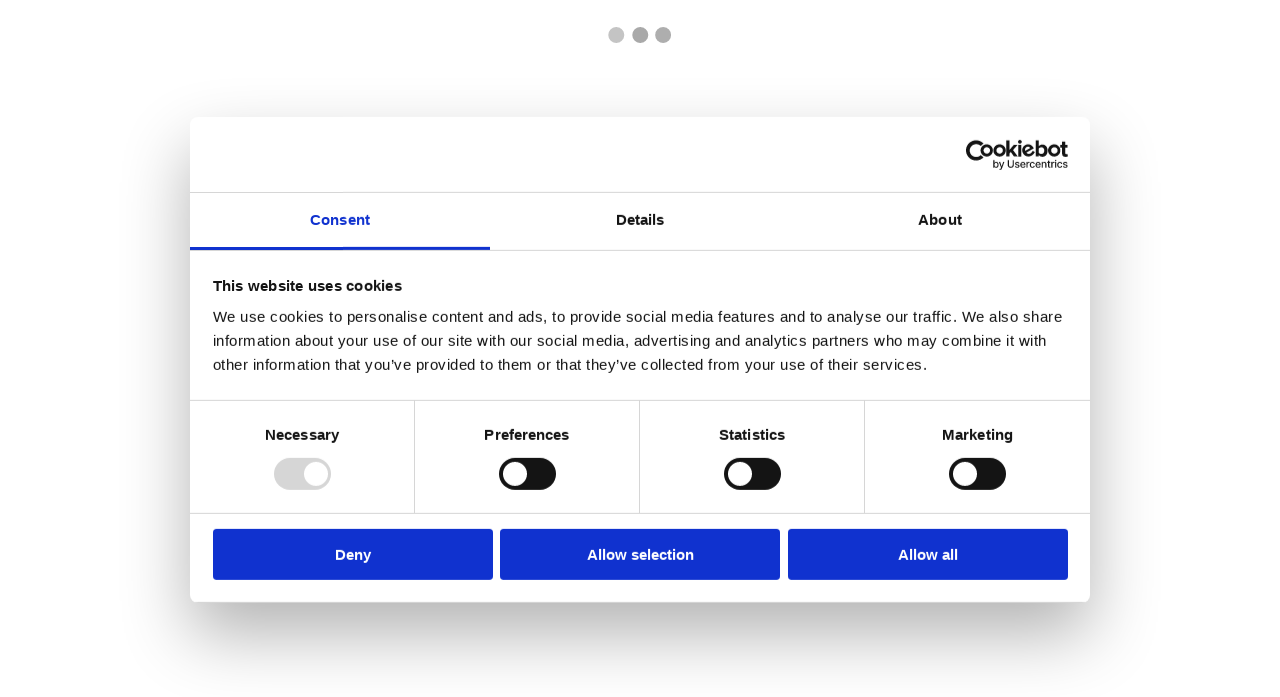

--- FILE ---
content_type: text/css
request_url: https://assets.prd.heyflow.com/flows/interactive-forms/www/dist/app-CFZ4feGQ.css?q=bremer-solarkonzept-0
body_size: 38105
content:
.noUi-target,.noUi-target *{-webkit-touch-callout:none;-webkit-tap-highlight-color:transparent;-webkit-user-select:none;touch-action:none;user-select:none;box-sizing:border-box}.noUi-target{position:relative}.noUi-base,.noUi-connects{width:100%;height:100%;position:relative;z-index:1}.noUi-connects{overflow:hidden;z-index:0}.noUi-connect,.noUi-origin{will-change:transform;position:absolute;z-index:1;top:0;right:0;height:100%;width:100%;-ms-transform-origin:0 0;-webkit-transform-origin:0 0;-webkit-transform-style:preserve-3d;transform-origin:0 0;transform-style:flat}.noUi-txt-dir-rtl.noUi-horizontal .noUi-origin{left:0;right:auto}.noUi-vertical .noUi-origin{top:-100%;width:0}.noUi-horizontal .noUi-origin{height:0}.noUi-handle{-webkit-backface-visibility:hidden;backface-visibility:hidden;position:absolute}.noUi-touch-area{height:100%;width:100%}.noUi-state-tap .noUi-connect,.noUi-state-tap .noUi-origin{transition:transform .3s}.noUi-state-drag *{cursor:inherit!important}.noUi-horizontal{height:18px}.noUi-horizontal .noUi-handle{width:34px;height:28px;right:-17px;top:-6px}.noUi-vertical{width:18px}.noUi-vertical .noUi-handle{width:28px;height:34px;right:-6px;bottom:-17px}.noUi-txt-dir-rtl.noUi-horizontal .noUi-handle{left:-17px;right:auto}.noUi-target{background:#fafafa;border-radius:4px;border:1px solid #D3D3D3;box-shadow:inset 0 1px 1px #f0f0f0,0 3px 6px -5px #bbb}.noUi-connects{border-radius:3px}.noUi-connect{background:#3fb8af}.noUi-draggable{cursor:ew-resize}.noUi-vertical .noUi-draggable{cursor:ns-resize}.noUi-handle{border:1px solid #D9D9D9;border-radius:3px;background:#fff;cursor:default;box-shadow:inset 0 0 1px #fff,inset 0 1px 7px #ebebeb,0 3px 6px -3px #bbb}.noUi-active{box-shadow:inset 0 0 1px #fff,inset 0 1px 7px #ddd,0 3px 6px -3px #bbb}.noUi-handle:after,.noUi-handle:before{content:"";display:block;position:absolute;height:14px;width:1px;background:#e8e7e6;left:14px;top:6px}.noUi-handle:after{left:17px}.noUi-vertical .noUi-handle:after,.noUi-vertical .noUi-handle:before{width:14px;height:1px;left:6px;top:14px}.noUi-vertical .noUi-handle:after{top:17px}[disabled] .noUi-connect{background:#b8b8b8}[disabled] .noUi-handle,[disabled].noUi-handle,[disabled].noUi-target{cursor:not-allowed}.noUi-pips,.noUi-pips *{box-sizing:border-box}.noUi-pips{position:absolute;color:#999}.noUi-value{position:absolute;white-space:nowrap;text-align:center}.noUi-value-sub{color:#ccc;font-size:10px}.noUi-marker{position:absolute;background:#ccc}.noUi-marker-sub,.noUi-marker-large{background:#aaa}.noUi-pips-horizontal{padding:10px 0;height:80px;top:100%;left:0;width:100%}.noUi-value-horizontal{transform:translate(-50%,50%)}.noUi-rtl .noUi-value-horizontal{transform:translate(50%,50%)}.noUi-marker-horizontal.noUi-marker{margin-left:-1px;width:2px;height:5px}.noUi-marker-horizontal.noUi-marker-sub{height:10px}.noUi-marker-horizontal.noUi-marker-large{height:15px}.noUi-pips-vertical{padding:0 10px;height:100%;top:0;left:100%}.noUi-value-vertical{transform:translateY(-50%);padding-left:25px}.noUi-rtl .noUi-value-vertical{transform:translateY(50%)}.noUi-marker-vertical.noUi-marker{width:5px;height:2px;margin-top:-1px}.noUi-marker-vertical.noUi-marker-sub{width:10px}.noUi-marker-vertical.noUi-marker-large{width:15px}.noUi-tooltip{display:block;position:absolute;border:1px solid #D9D9D9;border-radius:3px;background:#fff;color:#000;padding:5px;text-align:center;white-space:nowrap}.noUi-horizontal .noUi-tooltip{transform:translate(-50%);left:50%;bottom:120%}.noUi-vertical .noUi-tooltip{transform:translateY(-50%);top:50%;right:120%}.noUi-horizontal .noUi-origin>.noUi-tooltip{transform:translate(50%);left:auto;bottom:10px}.noUi-vertical .noUi-origin>.noUi-tooltip{transform:translateY(-18px);top:auto;right:28px}@font-face{font-family:swiper-icons;src:url(data:application/font-woff;charset=utf-8;base64,\ [base64]//wADZ2x5ZgAAAywAAADMAAAD2MHtryVoZWFkAAABbAAAADAAAAA2E2+eoWhoZWEAAAGcAAAAHwAAACQC9gDzaG10eAAAAigAAAAZAAAArgJkABFsb2NhAAAC0AAAAFoAAABaFQAUGG1heHAAAAG8AAAAHwAAACAAcABAbmFtZQAAA/gAAAE5AAACXvFdBwlwb3N0AAAFNAAAAGIAAACE5s74hXjaY2BkYGAAYpf5Hu/j+W2+MnAzMYDAzaX6QjD6/4//Bxj5GA8AuRwMYGkAPywL13jaY2BkYGA88P8Agx4j+/8fQDYfA1AEBWgDAIB2BOoAeNpjYGRgYNBh4GdgYgABEMnIABJzYNADCQAACWgAsQB42mNgYfzCOIGBlYGB0YcxjYGBwR1Kf2WQZGhhYGBiYGVmgAFGBiQQkOaawtDAoMBQxXjg/wEGPcYDDA4wNUA2CCgwsAAAO4EL6gAAeNpj2M0gyAACqxgGNWBkZ2D4/wMA+xkDdgAAAHjaY2BgYGaAYBkGRgYQiAHyGMF8FgYHIM3DwMHABGQrMOgyWDLEM1T9/w8UBfEMgLzE////P/5//f/V/xv+r4eaAAeMbAxwIUYmIMHEgKYAYjUcsDAwsLKxc3BycfPw8jEQA/[base64]/uznmfPFBNODM2K7MTQ45YEAZqGP81AmGGcF3iPqOop0r1SPTaTbVkfUe4HXj97wYE+yNwWYxwWu4v1ugWHgo3S1XdZEVqWM7ET0cfnLGxWfkgR42o2PvWrDMBSFj/IHLaF0zKjRgdiVMwScNRAoWUoH78Y2icB/yIY09An6AH2Bdu/UB+yxopYshQiEvnvu0dURgDt8QeC8PDw7Fpji3fEA4z/PEJ6YOB5hKh4dj3EvXhxPqH/SKUY3rJ7srZ4FZnh1PMAtPhwP6fl2PMJMPDgeQ4rY8YT6Gzao0eAEA409DuggmTnFnOcSCiEiLMgxCiTI6Cq5DZUd3Qmp10vO0LaLTd2cjN4fOumlc7lUYbSQcZFkutRG7g6JKZKy0RmdLY680CDnEJ+UMkpFFe1RN7nxdVpXrC4aTtnaurOnYercZg2YVmLN/d/gczfEimrE/fs/bOuq29Zmn8tloORaXgZgGa78yO9/cnXm2BpaGvq25Dv9S4E9+5SIc9PqupJKhYFSSl47+Qcr1mYNAAAAeNptw0cKwkAAAMDZJA8Q7OUJvkLsPfZ6zFVERPy8qHh2YER+3i/BP83vIBLLySsoKimrqKqpa2hp6+jq6RsYGhmbmJqZSy0sraxtbO3sHRydnEMU4uR6yx7JJXveP7WrDycAAAAAAAH//wACeNpjYGRgYOABYhkgZgJCZgZNBkYGLQZtIJsFLMYAAAw3ALgAeNolizEKgDAQBCchRbC2sFER0YD6qVQiBCv/H9ezGI6Z5XBAw8CBK/m5iQQVauVbXLnOrMZv2oLdKFa8Pjuru2hJzGabmOSLzNMzvutpB3N42mNgZGBg4GKQYzBhYMxJLMlj4GBgAYow/P/PAJJhLM6sSoWKfWCAAwDAjgbRAAB42mNgYGBkAIIbCZo5IPrmUn0hGA0AO8EFTQAA);font-weight:400;font-style:normal}:host{--swiper-theme-color: #007aff}:host{position:relative;display:block;margin-left:auto;margin-right:auto;z-index:1}.swiper{margin-left:auto;margin-right:auto;position:relative;overflow:hidden;list-style:none;padding:0;z-index:1;display:block}.swiper-vertical>.swiper-wrapper{flex-direction:column}.swiper-wrapper{position:relative;width:100%;height:100%;z-index:1;display:flex;transition-property:transform;transition-timing-function:var(--swiper-wrapper-transition-timing-function, initial);box-sizing:content-box}.swiper-android .swiper-slide,.swiper-ios .swiper-slide,.swiper-wrapper{transform:translateZ(0)}.swiper-horizontal{touch-action:pan-y}.swiper-vertical{touch-action:pan-x}.swiper-slide{flex-shrink:0;width:100%;height:100%;position:relative;transition-property:transform;display:block}.swiper-slide-invisible-blank{visibility:hidden}.swiper-autoheight,.swiper-autoheight .swiper-slide{height:auto}.swiper-autoheight .swiper-wrapper{align-items:flex-start;transition-property:transform,height}.swiper-backface-hidden .swiper-slide{transform:translateZ(0);-webkit-backface-visibility:hidden;backface-visibility:hidden}.swiper-3d.swiper-css-mode .swiper-wrapper{perspective:1200px}.swiper-3d .swiper-wrapper{transform-style:preserve-3d}.swiper-3d{perspective:1200px}.swiper-3d .swiper-slide,.swiper-3d .swiper-cube-shadow{transform-style:preserve-3d}.swiper-css-mode>.swiper-wrapper{overflow:auto;scrollbar-width:none;-ms-overflow-style:none}.swiper-css-mode>.swiper-wrapper::-webkit-scrollbar{display:none}.swiper-css-mode>.swiper-wrapper>.swiper-slide{scroll-snap-align:start start}.swiper-css-mode.swiper-horizontal>.swiper-wrapper{-webkit-scroll-snap-type:x mandatory;scroll-snap-type:x mandatory}.swiper-css-mode.swiper-vertical>.swiper-wrapper{-webkit-scroll-snap-type:y mandatory;scroll-snap-type:y mandatory}.swiper-css-mode.swiper-free-mode>.swiper-wrapper{-webkit-scroll-snap-type:none;scroll-snap-type:none}.swiper-css-mode.swiper-free-mode>.swiper-wrapper>.swiper-slide{scroll-snap-align:none}.swiper-css-mode.swiper-centered>.swiper-wrapper:before{content:"";flex-shrink:0;order:9999}.swiper-css-mode.swiper-centered>.swiper-wrapper>.swiper-slide{scroll-snap-align:center center;scroll-snap-stop:always}.swiper-css-mode.swiper-centered.swiper-horizontal>.swiper-wrapper>.swiper-slide:first-child{-webkit-margin-start:var(--swiper-centered-offset-before);margin-inline-start:var(--swiper-centered-offset-before)}.swiper-css-mode.swiper-centered.swiper-horizontal>.swiper-wrapper:before{height:100%;min-height:1px;width:var(--swiper-centered-offset-after)}.swiper-css-mode.swiper-centered.swiper-vertical>.swiper-wrapper>.swiper-slide:first-child{-webkit-margin-before:var(--swiper-centered-offset-before);margin-block-start:var(--swiper-centered-offset-before)}.swiper-css-mode.swiper-centered.swiper-vertical>.swiper-wrapper:before{width:100%;min-width:1px;height:var(--swiper-centered-offset-after)}.swiper-3d .swiper-slide-shadow,.swiper-3d .swiper-slide-shadow-left,.swiper-3d .swiper-slide-shadow-right,.swiper-3d .swiper-slide-shadow-top,.swiper-3d .swiper-slide-shadow-bottom{position:absolute;left:0;top:0;width:100%;height:100%;pointer-events:none;z-index:10}.swiper-3d .swiper-slide-shadow{background:#00000026}.swiper-3d .swiper-slide-shadow-left{background-image:linear-gradient(to left,#00000080,#0000)}.swiper-3d .swiper-slide-shadow-right{background-image:linear-gradient(to right,#00000080,#0000)}.swiper-3d .swiper-slide-shadow-top{background-image:linear-gradient(to top,#00000080,#0000)}.swiper-3d .swiper-slide-shadow-bottom{background-image:linear-gradient(to bottom,#00000080,#0000)}.swiper-lazy-preloader{width:42px;height:42px;position:absolute;left:50%;top:50%;margin-left:-21px;margin-top:-21px;z-index:10;transform-origin:50%;box-sizing:border-box;border:4px solid var(--swiper-preloader-color, var(--swiper-theme-color));border-radius:50%;border-top-color:transparent}.swiper:not(.swiper-watch-progress) .swiper-lazy-preloader,.swiper-watch-progress .swiper-slide-visible .swiper-lazy-preloader{animation:swiper-preloader-spin 1s infinite linear}.swiper-lazy-preloader-white{--swiper-preloader-color: #fff}.swiper-lazy-preloader-black{--swiper-preloader-color: #000}@keyframes swiper-preloader-spin{0%{transform:rotate(0)}to{transform:rotate(360deg)}}.swiper-pagination{position:absolute;text-align:center;transition:.3s opacity;transform:translateZ(0);z-index:10}.swiper-pagination.swiper-pagination-hidden{opacity:0}.swiper-pagination-disabled>.swiper-pagination,.swiper-pagination.swiper-pagination-disabled{display:none!important}.swiper-pagination-fraction,.swiper-pagination-custom,.swiper-horizontal>.swiper-pagination-bullets,.swiper-pagination-bullets.swiper-pagination-horizontal{bottom:var(--swiper-pagination-bottom, 8px);top:var(--swiper-pagination-top, auto);left:0;width:100%}.swiper-pagination-bullets-dynamic{overflow:hidden;font-size:0}.swiper-pagination-bullets-dynamic .swiper-pagination-bullet{transform:scale(.33);position:relative}.swiper-pagination-bullets-dynamic .swiper-pagination-bullet-active,.swiper-pagination-bullets-dynamic .swiper-pagination-bullet-active-main{transform:scale(1)}.swiper-pagination-bullets-dynamic .swiper-pagination-bullet-active-prev{transform:scale(.66)}.swiper-pagination-bullets-dynamic .swiper-pagination-bullet-active-prev-prev{transform:scale(.33)}.swiper-pagination-bullets-dynamic .swiper-pagination-bullet-active-next{transform:scale(.66)}.swiper-pagination-bullets-dynamic .swiper-pagination-bullet-active-next-next{transform:scale(.33)}.swiper-pagination-bullet{width:var(--swiper-pagination-bullet-width, var(--swiper-pagination-bullet-size, 8px));height:var(--swiper-pagination-bullet-height, var(--swiper-pagination-bullet-size, 8px));display:inline-block;border-radius:var(--swiper-pagination-bullet-border-radius, 50%);background:var(--swiper-pagination-bullet-inactive-color, #000);opacity:var(--swiper-pagination-bullet-inactive-opacity, .2)}button.swiper-pagination-bullet{border:none;margin:0;padding:0;box-shadow:none;-webkit-appearance:none;-moz-appearance:none;appearance:none}.swiper-pagination-clickable .swiper-pagination-bullet{cursor:pointer}.swiper-pagination-bullet:only-child{display:none!important}.swiper-pagination-bullet-active{opacity:var(--swiper-pagination-bullet-opacity, 1);background:var(--swiper-pagination-color, var(--swiper-theme-color))}.swiper-vertical>.swiper-pagination-bullets,.swiper-pagination-vertical.swiper-pagination-bullets{right:var(--swiper-pagination-right, 8px);left:var(--swiper-pagination-left, auto);top:50%;transform:translate3d(0,-50%,0)}.swiper-vertical>.swiper-pagination-bullets .swiper-pagination-bullet,.swiper-pagination-vertical.swiper-pagination-bullets .swiper-pagination-bullet{margin:var(--swiper-pagination-bullet-vertical-gap, 6px) 0;display:block}.swiper-vertical>.swiper-pagination-bullets.swiper-pagination-bullets-dynamic,.swiper-pagination-vertical.swiper-pagination-bullets.swiper-pagination-bullets-dynamic{top:50%;transform:translateY(-50%);width:8px}.swiper-vertical>.swiper-pagination-bullets.swiper-pagination-bullets-dynamic .swiper-pagination-bullet,.swiper-pagination-vertical.swiper-pagination-bullets.swiper-pagination-bullets-dynamic .swiper-pagination-bullet{display:inline-block;transition:.2s transform,.2s top}.swiper-horizontal>.swiper-pagination-bullets .swiper-pagination-bullet,.swiper-pagination-horizontal.swiper-pagination-bullets .swiper-pagination-bullet{margin:0 var(--swiper-pagination-bullet-horizontal-gap, 4px)}.swiper-horizontal>.swiper-pagination-bullets.swiper-pagination-bullets-dynamic,.swiper-pagination-horizontal.swiper-pagination-bullets.swiper-pagination-bullets-dynamic{left:50%;transform:translate(-50%);white-space:nowrap}.swiper-horizontal>.swiper-pagination-bullets.swiper-pagination-bullets-dynamic .swiper-pagination-bullet,.swiper-pagination-horizontal.swiper-pagination-bullets.swiper-pagination-bullets-dynamic .swiper-pagination-bullet{transition:.2s transform,.2s left}.swiper-horizontal.swiper-rtl>.swiper-pagination-bullets-dynamic .swiper-pagination-bullet{transition:.2s transform,.2s right}.swiper-pagination-fraction{color:var(--swiper-pagination-fraction-color, inherit)}.swiper-pagination-progressbar{background:var(--swiper-pagination-progressbar-bg-color, rgba(0, 0, 0, .25));position:absolute}.swiper-pagination-progressbar .swiper-pagination-progressbar-fill{background:var(--swiper-pagination-color, var(--swiper-theme-color));position:absolute;left:0;top:0;width:100%;height:100%;transform:scale(0);transform-origin:left top}.swiper-rtl .swiper-pagination-progressbar .swiper-pagination-progressbar-fill{transform-origin:right top}.swiper-horizontal>.swiper-pagination-progressbar,.swiper-pagination-progressbar.swiper-pagination-horizontal,.swiper-vertical>.swiper-pagination-progressbar.swiper-pagination-progressbar-opposite,.swiper-pagination-progressbar.swiper-pagination-vertical.swiper-pagination-progressbar-opposite{width:100%;height:var(--swiper-pagination-progressbar-size, 4px);left:0;top:0}.swiper-vertical>.swiper-pagination-progressbar,.swiper-pagination-progressbar.swiper-pagination-vertical,.swiper-horizontal>.swiper-pagination-progressbar.swiper-pagination-progressbar-opposite,.swiper-pagination-progressbar.swiper-pagination-horizontal.swiper-pagination-progressbar-opposite{width:var(--swiper-pagination-progressbar-size, 4px);height:100%;left:0;top:0}.swiper-pagination-lock{display:none}:host{--swiper-navigation-size: 44px}.swiper-button-prev,.swiper-button-next{position:absolute;top:var(--swiper-navigation-top-offset, 50%);width:calc(var(--swiper-navigation-size) / 44 * 27);height:var(--swiper-navigation-size);margin-top:calc(0px - (var(--swiper-navigation-size) / 2));z-index:10;cursor:pointer;display:flex;align-items:center;justify-content:center;color:var(--swiper-navigation-color, var(--swiper-theme-color))}.swiper-button-prev.swiper-button-disabled,.swiper-button-next.swiper-button-disabled{opacity:.35;cursor:auto;pointer-events:none}.swiper-button-prev.swiper-button-hidden,.swiper-button-next.swiper-button-hidden{opacity:0;cursor:auto;pointer-events:none}.swiper-navigation-disabled .swiper-button-prev,.swiper-navigation-disabled .swiper-button-next{display:none!important}.swiper-button-prev svg,.swiper-button-next svg{width:100%;height:100%;object-fit:contain;transform-origin:center}.swiper-rtl .swiper-button-prev svg,.swiper-rtl .swiper-button-next svg{transform:rotate(180deg)}.swiper-button-prev,.swiper-rtl .swiper-button-next{left:var(--swiper-navigation-sides-offset, 10px);right:auto}.swiper-button-lock{display:none}.swiper-button-prev:after,.swiper-button-next:after{font-family:swiper-icons;font-size:var(--swiper-navigation-size);text-transform:none!important;letter-spacing:0;font-variant:initial;line-height:1}.swiper-button-prev:after,.swiper-rtl .swiper-button-next:after{content:"prev"}.swiper-button-next,.swiper-rtl .swiper-button-prev{right:var(--swiper-navigation-sides-offset, 10px);left:auto}.swiper-button-next:after,.swiper-rtl .swiper-button-prev:after{content:"next"}:host{--primary: #4050ff;--secondary: #000000;--black: #070A0D;--off-black: #070A0D;--dark-grey: #374151;--grey: #bababb;--light-grey: #eaeaeb;--off-white: #fafafb;--white: #ffffff;--green: #4050ff;--blue: #2b50aa;--red: #d0011b}:host{--z-index-cookie-consent-heyflow: 1001}.mobile_only,.hide_desktop,.block.hide_desktop{display:none}.hide_mobile,.block.hide_mobile{display:block}.hide_mobile.hide_desktop,.block.hide_mobile.hide_desktop{display:none}@supports not (container-type: inline-size){@media only screen and (max-width: 1220px){section>.block>.inner-wide,section .ib-block-wrapper>.block>.inner-wide,#template-header>.elements-v1-container>[data-type=template-blocks-container]>.block>.inner-wide,#template-footer>.elements-v1-container>[data-type=template-blocks-container]>.block>.inner-wide{width:100%!important}section>.block>.inner-wide:not(.elements-v2-container),section .ib-block-wrapper>.block>.inner-wide:not(.elements-v2-container),#template-header>.elements-v1-container>[data-type=template-blocks-container]>.block>.inner-wide:not(.elements-v2-container),#template-footer>.elements-v1-container>[data-type=template-blocks-container]>.block>.inner-wide:not(.elements-v2-container){padding-left:10px!important;padding-right:10px!important}}}@container (max-width: 1220px){section>.block>.inner-wide,section .ib-block-wrapper>.block>.inner-wide,#template-header>.elements-v1-container>[data-type=template-blocks-container]>.block>.inner-wide,#template-footer>.elements-v1-container>[data-type=template-blocks-container]>.block>.inner-wide{width:100%!important}section>.block>.inner-wide:not(.elements-v2-container),section .ib-block-wrapper>.block>.inner-wide:not(.elements-v2-container),#template-header>.elements-v1-container>[data-type=template-blocks-container]>.block>.inner-wide:not(.elements-v2-container),#template-footer>.elements-v1-container>[data-type=template-blocks-container]>.block>.inner-wide:not(.elements-v2-container){padding-left:10px!important;padding-right:10px!important}}@supports not (container-type: inline-size){@media only screen and (max-width: 820px){section>.block>.inner-mid,section .ib-block-wrapper>.block>.inner-mid,#template-header>.elements-v1-container>[data-type=template-blocks-container]>.block>.inner-mid,#template-footer>.elements-v1-container>[data-type=template-blocks-container]>.block>.inner-mid{width:100%!important}section>.block>.inner-mid:not(.elements-v2-container),section .ib-block-wrapper>.block>.inner-mid:not(.elements-v2-container),#template-header>.elements-v1-container>[data-type=template-blocks-container]>.block>.inner-mid:not(.elements-v2-container),#template-footer>.elements-v1-container>[data-type=template-blocks-container]>.block>.inner-mid:not(.elements-v2-container){padding-left:10px!important;padding-right:10px!important}}}@container (max-width: 820px){section>.block>.inner-mid,section .ib-block-wrapper>.block>.inner-mid,#template-header>.elements-v1-container>[data-type=template-blocks-container]>.block>.inner-mid,#template-footer>.elements-v1-container>[data-type=template-blocks-container]>.block>.inner-mid{width:100%!important}section>.block>.inner-mid:not(.elements-v2-container),section .ib-block-wrapper>.block>.inner-mid:not(.elements-v2-container),#template-header>.elements-v1-container>[data-type=template-blocks-container]>.block>.inner-mid:not(.elements-v2-container),#template-footer>.elements-v1-container>[data-type=template-blocks-container]>.block>.inner-mid:not(.elements-v2-container){padding-left:10px!important;padding-right:10px!important}}@supports not (container-type: inline-size){@media only screen and (max-width: 420px){section>.block>.inner-narrow,section .ib-block-wrapper>.block>.inner-narrow,#template-header>.elements-v1-container>[data-type=template-blocks-container]>.block>.inner-narrow,#template-footer>.elements-v1-container>[data-type=template-blocks-container]>.block>.inner-narrow{width:100%!important}section>.block>.inner-narrow:not(.elements-v2-container),section .ib-block-wrapper>.block>.inner-narrow:not(.elements-v2-container),#template-header>.elements-v1-container>[data-type=template-blocks-container]>.block>.inner-narrow:not(.elements-v2-container),#template-footer>.elements-v1-container>[data-type=template-blocks-container]>.block>.inner-narrow:not(.elements-v2-container){padding-left:10px!important;padding-right:10px!important}}}@container (max-width: 420px){section>.block>.inner-narrow,section .ib-block-wrapper>.block>.inner-narrow,#template-header>.elements-v1-container>[data-type=template-blocks-container]>.block>.inner-narrow,#template-footer>.elements-v1-container>[data-type=template-blocks-container]>.block>.inner-narrow{width:100%!important}section>.block>.inner-narrow:not(.elements-v2-container),section .ib-block-wrapper>.block>.inner-narrow:not(.elements-v2-container),#template-header>.elements-v1-container>[data-type=template-blocks-container]>.block>.inner-narrow:not(.elements-v2-container),#template-footer>.elements-v1-container>[data-type=template-blocks-container]>.block>.inner-narrow:not(.elements-v2-container){padding-left:10px!important;padding-right:10px!important}}@supports not (container-type: inline-size){@media only screen and (max-width: 560px){html,body,#flow-body{font-size:14.4px}.hide_desktop,.block.hide_desktop{display:block}.hide_desktop.hide_mobile,.block.hide_desktop.hide_mobile,.hide_mobile,.block.hide_mobile{display:none}.m--block{display:block}.m--flex-column{flex-direction:column!important}.narrow{width:100%}.mobile_hide{display:none}.mobile_block,.mobile_only{display:block}.mobile_flex{display:flex}.block-label{padding-bottom:5px}.mobile_padding-top-20{padding:20px 0 0!important}.header_close_button_container .tooltip{display:none!important}.header_close_button{right:5px;top:7px}.header_close_button i{font-size:24px}.elements-v1-container.mobile-flex-col>div{flex-direction:column!important}}}@container (max-width: 560px){html,body,#flow-body{font-size:14.4px}.hide_desktop,.block.hide_desktop{display:block}.hide_desktop.hide_mobile,.block.hide_desktop.hide_mobile,.hide_mobile,.block.hide_mobile{display:none}.m--block{display:block}.m--flex-column{flex-direction:column!important}.narrow{width:100%}.mobile_hide{display:none}.mobile_block,.mobile_only{display:block}.mobile_flex{display:flex}.block-label{padding-bottom:5px}.mobile_padding-top-20{padding:20px 0 0!important}.header_close_button_container .tooltip{display:none!important}.header_close_button{right:5px;top:7px}.header_close_button i{font-size:24px}.elements-v1-container.mobile-flex-col>div{flex-direction:column!important}}.tooltip{display:none;position:absolute;font-size:1em;padding:.8em 1em;background:#374151;z-index:3;border:none;color:#fff;font-weight:400;-webkit-font-smoothing:antialiased;border-radius:5px;width:-webkit-max-content;width:max-content;line-height:1.5;text-align:center}.tooltip:after{content:"";position:absolute;border-style:solid;border-radius:2px}.tooltip.bottom{transform:translate(-50%);left:50%;top:120%}.tooltip.bottom:after{border-width:0 8px 8px 8px;border-color:transparent transparent #374151 transparent;left:50%;top:-7px;margin-left:-7px}.tooltip.left:after{border-width:8px 0 8px 8px;border-color:transparent transparent transparent #374151;left:100%;margin-left:-1px;top:50%;margin-top:-8px}.checkbox{cursor:pointer;flex-shrink:0;flex-grow:0;display:inline-block;position:relative;border-width:1px;border-style:solid;border-color:#eaeaeb;border-radius:3px;background:transparent;transition:background .1s;height:20px;width:20px}.checkbox i{position:absolute;left:50%;top:50%;font-size:18px;transform:translate(-9px,-9px);color:transparent}.radio{cursor:pointer;box-shadow:0 0 0 1px #eaeaeb;display:inline-block;position:relative;flex-shrink:0;flex-grow:0;transition:border box-shadow .1s;border-radius:20px;height:20px;width:20px;background:transparent;border:2.5px solid transparent}.rich-text{word-break:break-word;-webkit-hyphens:initial;hyphens:initial}.rich-text a,.rich-text a:link,.rich-text a:focus,.rich-text a:visited{color:#00f;text-decoration:none}.rich-text a:hover,.rich-text a:link:hover,.rich-text a:focus:hover,.rich-text a:visited:hover{text-decoration:underline}.rich-text .formula-evaluation-error{color:red;font-weight:700}@keyframes highlight{0%,to{background-color:initial}50%{background-color:#fbfcff}}.block-type-indicator{display:none!important;color:#4050ff;position:absolute;top:-9px;z-index:1;left:0;margin:0 5px;padding:3px 4px;font-size:10px;font-weight:600;letter-spacing:.8px;text-transform:uppercase;cursor:pointer;background:transparent;background:#fff}section>.block:first-child .block-type-indicator{top:3px}body.app-preview:not(.preview-no-helpers) .block.preview-highlight:not(.preview-clicked){animation:highlight .3s linear both}body.app-preview:not(.preview-no-helpers) .block:hover,body.app-preview:not(.preview-no-helpers) .block.preview-highlight{outline:1px solid #4050ff;animation:none}body.app-preview:not(.preview-no-helpers) .elements-container .block{outline:none!important}body.app-preview:not(.preview-no-helpers) .elements-container .block>.block-type-indicator{display:none!important}#partial-screen .header-avatar{position:initial;left:initial;top:initial;text-align:center}#partial-screen .header-avatar img{margin:10px auto;height:100px;width:100px;border-radius:50%}#partial-screen .image-block{padding-right:0!important;padding-left:0!important}.ds-color{width:50px;height:50px;border-radius:5px}.ds-color.primary{background:#4050ff}.ds-color.secondary{background:#000}.ds-color.off-black{background:#070a0d}.ds-color.dark-grey{background:#374151}.ds-color.grey{background:#bababb}.ds-color.light-grey{background:#eaeaeb}.ds-color.off-white{background:#fafafb}.ds-color.red{background:#d0011b}.ds-color.green{background:#4050ff}.ds-color.blue{background:#2b50aa}.ds-label p{font-family:Montserrat,Helvetica,Arial,sans-serif;color:#6a6a6a;text-transform:uppercase;font-weight:600;font-size:11px;letter-spacing:.4px;padding:0;margin:0}.main.design-system-preview>form{margin-top:auto;margin-bottom:auto}.main.screen-thumbnail section{animation-duration:0s}section.with-avatar{padding-top:50px}header{background:transparent;display:block;box-shadow:none;top:0}header>div{min-height:60px;border-bottom-color:#eaeaeb;border-bottom-width:0px;border-bottom-style:solid;display:flex}header>div>div:not(.image-block){flex:1}header.force-show>div{display:block!important}header .image-block img{max-width:100%;width:auto}header .header-avatar{display:block;line-height:1;position:absolute;z-index:1;height:100px;left:50%;top:100%;transform:translate(-50%,-50%);opacity:0;transition:opacity .3s}header .header-avatar img{width:100px;height:100px;border-radius:50px}@supports not (container-type: inline-size){@media only screen and (max-width: 560px){section.with-avatar{padding-top:30px}header>div{min-height:40px}header .header-avatar{margin-bottom:-30px;height:60px}header .header-avatar img{width:60px;height:60px;border-radius:30px}}}@container (max-width: 560px){section.with-avatar{padding-top:30px}header>div{min-height:40px}header .header-avatar{margin-bottom:-30px;height:60px}header .header-avatar img{width:60px;height:60px;border-radius:30px}}.main{flex:1;display:flex;flex-direction:column;justify-content:space-between;-ms-overflow-style:none}.main::-webkit-scrollbar{display:none}.main>form{margin-top:unset;margin-bottom:unset;padding-top:unset;padding-bottom:unset}@supports (hanging-punctuation: first) and (font: -apple-system-body) and (-webkit-appearance: none) and (not (view-transition-name: test)){.main{z-index:1}}@supports (container-type: inline-size){header,.main,.footer-container{container-type:inline-size}}section{margin-right:auto;margin-left:auto;padding-right:0;padding-left:0;width:100%;opacity:0;visibility:hidden;display:none}section.visible{z-index:1;opacity:1;visibility:visible;display:block}section.visible:not(:first-child):not(.no-animation){animation-name:slideInFromLeft;animation-duration:.3s;animation-timing-function:ease-in;animation-delay:0s;animation-iteration-count:1;animation-direction:normal;animation-fill-mode:none;animation-play-state:unset}section.hidden{display:none;z-index:0;opacity:0;animation-name:slideOutToLeft;animation-duration:.2s;animation-timing-function:ease-in;animation-delay:0s;animation-iteration-count:1;animation-direction:normal;animation-fill-mode:none;animation-play-state:unset}.block{position:relative}header .block{position:initial}.grid-cols-1{grid-template-columns:repeat(1,minmax(0,1fr))}.grid-cols-2{grid-template-columns:repeat(2,minmax(0,1fr))}.grid-cols-3{grid-template-columns:repeat(3,minmax(0,1fr))}.grid-cols-4{grid-template-columns:repeat(4,minmax(0,1fr))}.grid-cols-5{grid-template-columns:repeat(5,minmax(0,1fr))}.grid-cols-6{grid-template-columns:repeat(6,minmax(0,1fr))}.grid-cols-7{grid-template-columns:repeat(7,minmax(0,1fr))}.grid-cols-8{grid-template-columns:repeat(8,minmax(0,1fr))}.grid-cols-9{grid-template-columns:repeat(9,minmax(0,1fr))}.grid-cols-10{grid-template-columns:repeat(10,minmax(0,1fr))}.grid-cols-11{grid-template-columns:repeat(11,minmax(0,1fr))}.grid-cols-12{grid-template-columns:repeat(12,minmax(0,1fr))}footer{text-align:center;width:100%;position:relative;background:transparent;display:block;border-top-width:0;border-top-style:none;border-top-color:#eaeaeb;box-shadow:none}footer.force-show>div{display:block!important}@supports not (container-type: inline-size){@media only screen and (max-width: 560px){footer{min-height:0}}}@container (max-width: 560px){footer{min-height:0}}.elements-container .block{flex-grow:1;flex-shrink:auto;flex-basis:0;max-width:100%}.elements-container .container-style-1{padding:0;background:#19283e;border-width:1px;border-top-width:1px;border-right-width:1px;border-bottom-width:1px;border-left-width:1px;border-style:none;border-color:#e4e6e9;border-radius:20px;box-shadow:#0000000a 0 0 20px,#0000000d 0 2px 8px}.elements-container .container-style-2{padding:0;background:#f6f6f5;border-width:1px;border-top-width:1px;border-right-width:1px;border-bottom-width:1px;border-left-width:1px;border-style:solid;border-color:#eaeaeb;border-radius:20px;box-shadow:none}.elements-container .container-style-3{padding:0;background:#b0f2a2;border-width:0px;border-top-width:0px;border-right-width:0px;border-bottom-width:0px;border-left-width:0px;border-style:none;border-color:#eaeaeb;border-radius:20px;box-shadow:#0000 0 0,#0000 0 0}.elements-container .container-style-4{padding:10px;background:#b0f2a2;border-width:0px;border-top-width:0px;border-right-width:0px;border-bottom-width:0px;border-left-width:0px;border-style:none;border-color:#4050ff;border-radius:20px;box-shadow:none}.flex-box>div{display:flex;flex-wrap:wrap;flex:1}.elements-container-inner:not(.elements-container-inner .elements-container-inner).inner-full,footer .elements-container-inner .elements-container-inner.inner-full,header .elements-container-inner .elements-container-inner.inner-full{max-width:100%}.elements-container-inner:not(.elements-container-inner .elements-container-inner).inner-wide,footer .elements-container-inner .elements-container-inner.inner-wide,header .elements-container-inner .elements-container-inner.inner-wide{max-width:1200px}.elements-container-inner:not(.elements-container-inner .elements-container-inner).inner-mid,footer .elements-container-inner .elements-container-inner.inner-mid,header .elements-container-inner .elements-container-inner.inner-mid{max-width:800px}.elements-container-inner:not(.elements-container-inner .elements-container-inner).inner-narrow,footer .elements-container-inner .elements-container-inner.inner-narrow,header .elements-container-inner .elements-container-inner.inner-narrow{max-width:400px}.elements-v2-container .elements-container-inner{display:flex;flex-wrap:wrap;flex:1}@supports not (container-type: inline-size){@media only screen and (max-width: 1220px){section>.block>.elements-container.inner-full>.inner-wide{width:100%;max-width:100%;padding-left:10px;padding-right:10px}}}@container (max-width: 1220px){section>.block>.elements-container.inner-full>.inner-wide{width:100%;max-width:100%;padding-left:10px;padding-right:10px}}@supports not (container-type: inline-size){@media only screen and (max-width: 820px){section>.block>.elements-container.inner-full>.inner-mid{width:100%;max-width:100%;padding-left:10px;padding-right:10px}}}@container (max-width: 820px){section>.block>.elements-container.inner-full>.inner-mid{width:100%;max-width:100%;padding-left:10px;padding-right:10px}}@supports not (container-type: inline-size){@media only screen and (max-width: 420px){section>.block>.elements-container.inner-full>.inner-narrow{width:100%;max-width:100%;padding-left:10px;padding-right:10px}}}@container (max-width: 420px){section>.block>.elements-container.inner-full>.inner-narrow{width:100%;max-width:100%;padding-left:10px;padding-right:10px}}@supports not (container-type: inline-size){@media only screen and (max-width: 560px){.elements-container-inner.mobile-flex-col{flex-direction:column!important}}}@container (max-width: 560px){.elements-container-inner.mobile-flex-col{flex-direction:column!important}}html{height:100%}html,body,#flow-body{max-width:100%;padding:0;margin:0;font-family:APK-Protocol-Regular;font-size:16px;color:#070a0d}body{overflow-x:clip;min-height:100%;height:auto;display:flex;flex-direction:column;-webkit-text-size-adjust:100%}html,body,div,span,object,iframe,h1,h2,h3,h4,h5,h6,p,blockquote,pre,a,abbr,address,cite,code,del,dfn,em,img,ins,kbd,q,samp,small,strong,sub,sup,var,b,i,hr,dl,dt,dd,ol,ul,li,fieldset,form,label,legend,table,caption,tbody,tfoot,thead,tr,th,td,article,aside,canvas,details,figure,figcaption,hgroup,menu,footer,header,nav,section,summary,time,mark,audio,video,input,.input-decorator,.input-box.with-floating-label input:focus+.input-floating-label,.input-box.with-floating-label.has-value .input-floating-label,.input-box.with-floating-label.has-focus .input-floating-label,.input-box.with-floating-label .has-value .input-floating-label,.input-box.with-floating-label .has-focus .input-floating-label,.input-box.with-floating-label .input-floating-label.is-offset,.input-box.with-floating-label.floating-label-inline input:focus+.input-floating-label,.input-box.with-floating-label.floating-label-inline.has-value .input-floating-label,.input-box.with-floating-label.floating-label-inline.has-focus .input-floating-label,.input-box.with-floating-label.floating-label-inline .has-value .input-floating-label,.input-box.with-floating-label.floating-label-inline .has-focus .input-floating-label,.input-box.with-floating-label.floating-label-inline .input-floating-label.is-offset,.date-picker-block.with-floating-label.has-value .input-floating-label,.date-picker-block.with-floating-label.has-focus .input-floating-label,.date-picker-block.with-floating-label.is-calendar-open .input-floating-label,.date-picker-block.with-floating-label .input-floating-label.is-offset,.date-picker-block.with-floating-label.floating-label-inline.has-value .input-floating-label,.date-picker-block.with-floating-label.floating-label-inline.has-focus .input-floating-label,.date-picker-block.with-floating-label.floating-label-inline.is-calendar-open .input-floating-label,.date-picker-block.with-floating-label.floating-label-inline .input-floating-label.is-offset{margin:0;padding:0;border:0}article,aside,details,canvas,figure,figure img,figcaption,hgroup,footer,header,nav,menu,audio,video,textarea{display:block}a img{border:0}a{text-decoration:none;cursor:pointer}img{-webkit-touch-callout:none;-webkit-user-select:none;user-select:none;outline:none}a:visited,a:link,a:focus{text-decoration:none}*{box-sizing:border-box}h1,h2,h3,h4,h5,h6,p,a,label,.label,.text,.input-box.with-floating-label input:focus+.input-floating-label,.input-box.with-floating-label.has-value .input-floating-label,.input-box.with-floating-label.has-focus .input-floating-label,.input-box.with-floating-label .has-value .input-floating-label,.input-box.with-floating-label .has-focus .input-floating-label,.input-box.with-floating-label .input-floating-label.is-offset,.input-box.with-floating-label.floating-label-inline input:focus+.input-floating-label,.input-box.with-floating-label.floating-label-inline.has-value .input-floating-label,.input-box.with-floating-label.floating-label-inline.has-focus .input-floating-label,.input-box.with-floating-label.floating-label-inline .has-value .input-floating-label,.input-box.with-floating-label.floating-label-inline .has-focus .input-floating-label,.input-box.with-floating-label.floating-label-inline .input-floating-label.is-offset,.date-picker-block.with-floating-label.has-value .input-floating-label,.date-picker-block.with-floating-label.has-focus .input-floating-label,.date-picker-block.with-floating-label.is-calendar-open .input-floating-label,.date-picker-block.with-floating-label .input-floating-label.is-offset,.date-picker-block.with-floating-label.floating-label-inline.has-value .input-floating-label,.date-picker-block.with-floating-label.floating-label-inline.has-focus .input-floating-label,.date-picker-block.with-floating-label.floating-label-inline.is-calendar-open .input-floating-label,.date-picker-block.with-floating-label.floating-label-inline .input-floating-label.is-offset{-webkit-font-smoothing:antialiased;margin:0;padding:0}ul{list-style-type:none;margin:0;padding:0}.hide{display:none!important}.force-visible{display:block!important}.clearfix{display:inline-block}.clearfix:after{content:".";display:block;clear:both;visibility:hidden;line-height:0;height:0}html[xmlns] .clearfix{display:block}* html .clearfix{height:1%}body .debug{display:none}body.debug .debug{display:block}body.debug section{display:block;visibility:visible;position:relative;opacity:1;padding-bottom:100px;border-bottom:1px solid #ccc}button,html input[type=button],input[type=reset],input[type=submit]{-webkit-appearance:button;cursor:pointer}button{border:none;background:none}select{width:100%}body,button,input,select,textarea,.input-decorator{font-family:APK-Protocol-Regular;color:#070a0d;font-weight:400;font-size:1em;line-height:1;margin:0;padding:0}body,#flow-body{background:transparent;background-image:url(https://assets.prd.heyflow.com/flows/fRAChPiMKLbob2aFOS5k/www/assets/b748adef-baae-41fb-9faf-ea687bfbf521/original.png);background-size:cover;background-position:top;background-blend-mode:normal}blockquote,q{quotes:none}blockquote:after,blockquote:before,q:after,q:before{content:"";content:none}pre{white-space:pre-wrap;white-space:-moz-pre-wrap;white-space:-pre-wrap;white-space:-o-pre-wrap;word-wrap:break-word}ul,li{list-style:none;margin:0;padding:0}.float-right{float:right}.float-left{float:left}.align-left{text-align:left}.align-right{text-align:right}.align-center,.center{text-align:center}section>.block>.inner-wide,#template-header>.elements-v1-container>[data-type=template-blocks-container]>.block>.inner-wide,#template-footer>.elements-v1-container>[data-type=template-blocks-container]>.block>.inner-wide,section>.block>.inner-mid,#template-header>.elements-v1-container>[data-type=template-blocks-container]>.block>.inner-mid,#template-footer>.elements-v1-container>[data-type=template-blocks-container]>.block>.inner-mid,section>.block>.inner-narrow,#template-header>.elements-v1-container>[data-type=template-blocks-container]>.block>.inner-narrow,#template-footer>.elements-v1-container>[data-type=template-blocks-container]>.block>.inner-narrow,section>.block>.inner-full,#template-header>.elements-v1-container>[data-type=template-blocks-container]>.block>.inner-full,#template-footer>.elements-v1-container>[data-type=template-blocks-container]>.block>.inner-full{margin:0 auto}section>.block>.inner-full,#template-header>.elements-v1-container>[data-type=template-blocks-container]>.block>.inner-full,#template-footer>.elements-v1-container>[data-type=template-blocks-container]>.block>.inner-full{width:100%}section>.block>.inner-wide,#template-header>.elements-v1-container>[data-type=template-blocks-container]>.block>.inner-wide,#template-footer>.elements-v1-container>[data-type=template-blocks-container]>.block>.inner-wide{width:1200px}section>.block>.inner-mid,#template-header>.elements-v1-container>[data-type=template-blocks-container]>.block>.inner-mid,#template-footer>.elements-v1-container>[data-type=template-blocks-container]>.block>.inner-mid{width:800px}section>.block>.inner-narrow,#template-header>.elements-v1-container>[data-type=template-blocks-container]>.block>.inner-narrow,#template-footer>.elements-v1-container>[data-type=template-blocks-container]>.block>.inner-narrow{width:400px}.phi-col,.phi-row{flex-grow:1.618003;flex-shrink:1.618003;flex-basis:0}.col,.row{flex:1 1 0}*::selection{background:normal;color:normal}h1{font-size:50px;font-family:APK-Protocol-Medium;color:#070a0d;font-weight:500;line-height:1;letter-spacing:normal;text-transform:unset;margin:0em}h2{font-family:APK-Protocol-Medium;font-size:40px;font-weight:400;line-height:1.2;letter-spacing:normal;color:#070a0d;text-transform:unset;margin:0em}h3{font-family:APK-Protocol-Medium;font-size:28px;font-weight:400;line-height:1.2;letter-spacing:normal;color:#070a0d;text-transform:unset;margin:0em}h4{font-family:APK-Protocol-Medium;font-size:22px;font-weight:400;line-height:1.35;letter-spacing:normal;color:#070a0d;text-transform:unset;margin:0em}h5{font-family:APK-Protocol-Medium;font-size:16px;font-weight:400;color:#545345;letter-spacing:normal;line-height:1.2;text-transform:unset;margin:0em}h6{font-family:APK-Protocol-Regular;font-weight:400;color:#bababb;font-size:11px;letter-spacing:normal;line-height:1;text-transform:unset;margin:0em}p.small{font-family:APK-Protocol-Regular;font-size:.9em;color:#070a0d;line-height:22px}p{font-family:APK-Protocol-Regular;font-size:1em;font-weight:400;color:#070a0d;line-height:1;line-height:1.35;margin:1em 0}.full-width{width:100%}.breadcrumbs{font-family:APK-Protocol-Regular;font-size:13px;color:#070a0d;margin-top:10px}.value{font-family:APK-Protocol-Regular;font-size:1em;color:#070a0d;font-weight:400;overflow:hidden;text-overflow:ellipsis}.label,label,.input-box.with-floating-label input:focus+.input-floating-label,.input-box.with-floating-label.has-value .input-floating-label,.input-box.with-floating-label.has-focus .input-floating-label,.input-box.with-floating-label .has-value .input-floating-label,.input-box.with-floating-label .has-focus .input-floating-label,.input-box.with-floating-label .input-floating-label.is-offset,.input-box.with-floating-label.floating-label-inline input:focus+.input-floating-label,.input-box.with-floating-label.floating-label-inline.has-value .input-floating-label,.input-box.with-floating-label.floating-label-inline.has-focus .input-floating-label,.input-box.with-floating-label.floating-label-inline .has-value .input-floating-label,.input-box.with-floating-label.floating-label-inline .has-focus .input-floating-label,.input-box.with-floating-label.floating-label-inline .input-floating-label.is-offset,.date-picker-block.with-floating-label.has-value .input-floating-label,.date-picker-block.with-floating-label.has-focus .input-floating-label,.date-picker-block.with-floating-label.is-calendar-open .input-floating-label,.date-picker-block.with-floating-label .input-floating-label.is-offset,.date-picker-block.with-floating-label.floating-label-inline.has-value .input-floating-label,.date-picker-block.with-floating-label.floating-label-inline.has-focus .input-floating-label,.date-picker-block.with-floating-label.floating-label-inline.is-calendar-open .input-floating-label,.date-picker-block.with-floating-label.floating-label-inline .input-floating-label.is-offset{font-family:APK-Protocol-Regular;font-size:.9em;color:#070a0d;font-weight:400;line-height:1.3;text-transform:none;letter-spacing:normal;display:block}.block-label{display:block;padding-bottom:10px}.flex{display:flex;align-items:flex-start}.fit-content{width:-webkit-fit-content;width:-moz-fit-content;width:fit-content}.block{display:block}.space-between{justify-content:space-between}.flex-center{justify-content:center}.card,.cookie-consent{border-radius:5px;background:#ffffffe6;padding:20px;transition:all .25s;box-shadow:0 1px 3px #0000001f,0 1px 2px #0000003d}.card.card-actionable:hover{box-shadow:0 10px 20px #00000030,0 6px 6px #0000003b;transform:translateY(-5px)}.bg-background{background-color:transparent}.bg-primary{background-color:#4050ff}.bg-secondary{background-color:#000}.bg-white{background-color:#fff}.bg-black{background-color:#000}.bg-off-white{background-color:#fafafb}.bg-light-grey{background-color:#eaeaeb}.bg-grey{background-color:#bababb}.bg-dark-grey{background-color:#374151}.bg-off-black{background:#070a0d}.border-default{border:1px solid #eaeaeb}.br-default{border-radius:5px}.color-primary{color:#4050ff;fill:currentColor}.color-secondary{color:#000;fill:currentColor}.color-green{color:#4050ff;fill:currentColor}.color-red{color:#d0011b;fill:currentColor}.color-orange{color:#ff8c42;fill:currentColor}.color-grey{color:#bababb;fill:currentColor}.color-blue{color:#2b50aa;fill:currentColor}@supports not (container-type: inline-size){@media only screen and (max-width: 560px){h1{font-size:40px}h2{font-size:30px}h3{font-size:22px}h4{font-size:20px}h5{font-size:14px}h6{font-size:10px}}}@container (max-width: 560px){h1{font-size:40px}h2{font-size:30px}h3{font-size:22px}h4{font-size:20px}h5{font-size:14px}h6{font-size:10px}}.font-size-xsmall{font-size:.75em}.font-size-small{font-size:.865em}.font-size-medium{font-size:1em}.font-size-large{font-size:1.125em}.font-size-xlarge{font-size:1.25em}.font-size-xxlarge{font-size:2em}@supports not (container-type: inline-size){@media only screen and (max-width: 560px){.font-size-xsmall{font-size:.675em}.font-size-small{font-size:.7785em}.font-size-medium{font-size:.9em}.font-size-large{font-size:1.0125em}.font-size-xlarge{font-size:1.125em}.font-size-xxlarge{font-size:1.8em}}}@container (max-width: 560px){.font-size-xsmall{font-size:.675em}.font-size-small{font-size:.7785em}.font-size-medium{font-size:.9em}.font-size-large{font-size:1.0125em}.font-size-xlarge{font-size:1.125em}.font-size-xxlarge{font-size:1.8em}}@keyframes shake{8%,41%{-webkit-transform:translateX(-10px)}25%,58%{-webkit-transform:translateX(10px)}75%{-webkit-transform:translateX(-5px)}92%{-webkit-transform:translateX(5px)}0%,to{-webkit-transform:translateX(0)}}@keyframes slideInFromTop{0%{opacity:0;transform:translateY(-100px)}to{opacity:1;transform:translateY(0)}}@keyframes slideInFromRight{0%{opacity:0;transform:translate(100px)}to{opacity:1;transform:translate(0)}}@keyframes slideInFromBottom{0%{opacity:0;transform:translateY(100px)}to{opacity:1;transform:translateY(0)}}@keyframes slideInFromLeft{0%{opacity:0;transform:translate(-100px)}to{opacity:1;transform:translate(0)}}@keyframes slideOutToTop{0%{opacity:1;transform:translateY(0)}to{opacity:0;transform:translateY(-100px)}}@keyframes slideOutToRight{0%{opacity:1;transform:translate(0)}to{opacity:0;transform:translate(100px)}}@keyframes slideOutToBottom{0%{opacity:1;transform:translateY(0)}to{opacity:0;transform:translateY(100px)}}@keyframes slideOutToLeft{0%{opacity:1;transform:translate(0)}to{opacity:0;transform:translate(-100px)}}@keyframes fadeIn{0%{opacity:0}to{opacity:1}}@keyframes fadeOut{0%{opacity:1}to{opacity:0}}@keyframes blink{25%,to{border-color:inherit}0%,70%{border-color:#eaeaeb}}*{-webkit-tap-highlight-color:transparent}@media all and (-ms-high-contrast: none),(-ms-high-contrast: active){.multiple-choice .picture.option-content{display:block}.multiple-choice .picture.option-content .image-container{height:100px}.range-slider.with-image>div>div:first-child{max-width:150px}section{padding-bottom:60px}.icon-rating.scale .scale-option{padding-right:40px}footer{position:fixed;bottom:0;background:#fff}}body.no-gap-support .rich-list-options{margin:-1em 0}body.no-gap-support .rich-list-options>*{margin-top:1em;margin-bottom:1em}body.no-gap-support .rich-list-options>*{margin-left:0;margin-right:0}body.no-gap-support .rich-list-option{margin:-7.5px}body.no-gap-support .rich-list-option>*{margin-top:7.5px;margin-bottom:7.5px}body.no-gap-support .rich-list-option>*{margin-left:7.5px;margin-right:7.5px}body.no-gap-support ul.link-list{margin:-3.5px}body.no-gap-support ul.link-list>*{margin-top:3.5px;margin-bottom:3.5px}body.no-gap-support ul.link-list>*{margin-left:3.5px;margin-right:3.5px}body.no-gap-support ul.check-list{margin:-3px}body.no-gap-support ul.check-list>*{margin-top:3px;margin-bottom:3px}body.no-gap-support ul.check-list>*{margin-left:3px;margin-right:3px}body.no-gap-support .steps-list{margin-top:-5px;margin-bottom:-5px}body.no-gap-support .steps-list>*{margin-top:5px;margin-bottom:5px}.rich-list{width:unset;margin:unset}.rich-list-options{flex-wrap:wrap;display:flex;column-gap:0px;row-gap:2em;flex-direction:row;grid-template-columns:1fr 1fr;justify-content:center;align-items:unset}.layout:first-child:nth-last-child(1){flex-basis:100%}.layout:first-child:nth-last-child(2),.layout:first-child:nth-last-child(2)~*{flex-basis:50%}.layout:first-child:nth-last-child(3n),.layout:first-child:nth-last-child(3n)~*{flex-basis:33.3333%}.layout:first-child:nth-last-child(2n+3),.layout:first-child:nth-last-child(2n+3)~*{flex-basis:33.3333%}.layout:first-child:nth-last-child(2n+4):not(:nth-last-child(6)),.layout:first-child:nth-last-child(2n+4):not(:nth-last-child(6))~*{flex-basis:25%}.layout:first-child:nth-last-child(7),.layout:first-child:nth-last-child(7)~*,.layout:first-child:nth-last-child(11),.layout:first-child:nth-last-child(11)~*{flex-basis:25%}@supports not (container-type: inline-size){@media only screen and (max-width: 720px) and (min-width: 341px){.layout .rich-list-option:first-child:nth-last-child(2n),.layout .rich-list-option:first-child:nth-last-child(2n)~*{flex-basis:50%!important}.layout .rich-list-option:first-child:nth-last-child(2n+3),.layout .rich-list-option:first-child:nth-last-child(2n+3)~*{flex-basis:50%}}}@container (max-width: 720px) and (min-width: 341px){.layout .rich-list-option:first-child:nth-last-child(2n),.layout .rich-list-option:first-child:nth-last-child(2n)~*{flex-basis:50%!important}.layout .rich-list-option:first-child:nth-last-child(2n+3),.layout .rich-list-option:first-child:nth-last-child(2n+3)~*{flex-basis:50%}}@supports not (container-type: inline-size){@media only screen and (max-width: 340px){.layout{flex-basis:100%!important}}}@container (max-width: 340px){.layout{flex-basis:100%!important}}.rich-list-option{display:flex;flex-direction:row;align-items:flex-start;padding:0 10px 0 0;background:none;border-width:0px;border-style:solid;border-color:#eaeaeb;border-radius:5px;text-align:unset;gap:15px}.rich-list-option:first-child:nth-last-child(1){flex-basis:100%}.rich-list-option:first-child:nth-last-child(2),.rich-list-option:first-child:nth-last-child(2)~*{flex-basis:50%}.rich-list-option:first-child:nth-last-child(3n),.rich-list-option:first-child:nth-last-child(3n)~*{flex-basis:33.3333%}.rich-list-option:first-child:nth-last-child(2n+3),.rich-list-option:first-child:nth-last-child(2n+3)~*{flex-basis:33.3333%}.rich-list-option:first-child:nth-last-child(2n+4):not(:nth-last-child(6)),.rich-list-option:first-child:nth-last-child(2n+4):not(:nth-last-child(6))~*{flex-basis:25%}.rich-list-option:first-child:nth-last-child(7),.rich-list-option:first-child:nth-last-child(7)~*,.rich-list-option:first-child:nth-last-child(11),.rich-list-option:first-child:nth-last-child(11)~*{flex-basis:25%}@supports not (container-type: inline-size){@media only screen and (max-width: 720px) and (min-width: 341px){.rich-list-option .rich-list-option:first-child:nth-last-child(2n),.rich-list-option .rich-list-option:first-child:nth-last-child(2n)~*{flex-basis:50%!important}.rich-list-option .rich-list-option:first-child:nth-last-child(2n+3),.rich-list-option .rich-list-option:first-child:nth-last-child(2n+3)~*{flex-basis:50%}}}@container (max-width: 720px) and (min-width: 341px){.rich-list-option .rich-list-option:first-child:nth-last-child(2n),.rich-list-option .rich-list-option:first-child:nth-last-child(2n)~*{flex-basis:50%!important}.rich-list-option .rich-list-option:first-child:nth-last-child(2n+3),.rich-list-option .rich-list-option:first-child:nth-last-child(2n+3)~*{flex-basis:50%}}@supports not (container-type: inline-size){@media only screen and (max-width: 340px){.rich-list-option{flex-basis:100%!important}}}@container (max-width: 340px){.rich-list-option{flex-basis:100%!important}}.rich-list-option .graphics-container{flex-shrink:0;display:inline-block;width:2em;height:2em}.rich-list-option .graphics-container img{width:100%;height:100%}.rich-list-option .graphics-container svg{width:100%;height:100%;color:#4050ff;fill:#4050ff}.rich-list-option .text-container{display:flex;flex-direction:column;justify-content:center}.rich-list-option .label{-webkit-hyphens:auto;hyphens:auto;font-family:APK-Protocol-Regular;color:#070a0d;font-size:1em;font-weight:600;line-height:1;letter-spacing:normal;text-transform:unset;padding-bottom:.3em}.rich-list-option .text{font-family:APK-Protocol-Regular;color:#374151;font-size:.9em;font-weight:400;line-height:1.3;letter-spacing:normal;text-transform:unset}.capFlexBasis,.rich-list-block.inner-narrow .rich-list-option{flex-basis:50%!important}@supports not (container-type: inline-size){@media only screen and (max-width: 560px){.rich-list{display:flex;flex-direction:row;grid-template-columns:1fr 1fr}.rich-list-option{display:flex;flex-direction:column}}}@container (max-width: 560px){.rich-list{display:flex;flex-direction:row;grid-template-columns:1fr 1fr}.rich-list-option{display:flex;flex-direction:column}}.progress-dots{display:flex;justify-content:center;padding:10px 0;margin:0 auto}.progress-dots i{margin:0 5px;color:#4050ff;font-size:10px}.navigation{padding:10px 0;display:flex;justify-content:space-between}.navigation.maximize a{flex:0}.navigation.maximize>.flex{flex:1}.navigation.maximize>.flex a{flex:1}.navigation.flex{display:flex;justify-content:space-between}.navigation.center,.navigation.nav-align-center{justify-content:center;text-align:center}.navigation.nav-align-left{flex-direction:row-reverse}.navigation.nav-align-right{flex-direction:row}.navigation a{margin-left:20px}.navigation a:first-child{margin-left:0}.navigation.unflex{display:block}.navigation.unflex>.flex{display:block}@supports not (container-type: inline-size){@media only screen and (max-width: 370px){.navigation{flex-direction:column-reverse}.navigation>div{flex-direction:column-reverse}.navigation a,.navigation .button{margin:0;width:100%}.navigation a{margin-top:10px}}}@container (max-width: 370px){.navigation{flex-direction:column-reverse}.navigation>div{flex-direction:column-reverse}.navigation a,.navigation .button{margin:0;width:100%}.navigation a{margin-top:10px}}.headline{padding:20px 0}.headline h1,.headline h2{margin-bottom:5px}.headline.success{background:#4050ff;padding:20px 10px;margin:0 0 20px}.headline.success h1,.headline.success h2,.headline.success h3,.headline.success h4,.headline.success h5,.headline.success h6{color:#fff}.headline.success i{font-size:40px;margin-right:10px;color:#fff}.cookie-consent{box-shadow:0 3px 6px #00000029,0 3px 6px #0000003b;max-width:500px;position:fixed;margin:20px;left:0;bottom:0;opacity:0;display:none;font-size:1em;background:#fff;z-index:3}.cookie-consent.show{display:block;opacity:1;animation:.2s ease-in 0s 1 slideInFromBottom}.cookie-consent.hide{display:none}.cookie-consent>div{display:flex;align-items:middle}.cookie-consent p{text-align:left}.cookie-consent a:hover{text-decoration:underline}.cookie-consent .button-container{display:flex;align-items:center}.cookie-consent .button{margin-left:10px}@supports not (container-type: inline-size){@media only screen and (max-width: 560px){.cookie-consent{margin:0;width:100%;max-width:initial;border-radius:0}.cookie-consent>div{display:block}.cookie-consent .button-container{justify-content:flex-end}}}@container (max-width: 560px){.cookie-consent{margin:0;width:100%;max-width:initial;border-radius:0}.cookie-consent>div{display:block}.cookie-consent .button-container{justify-content:flex-end}}.comment{display:flex;align-items:flex-end;justify-content:center}.comment .image-container{height:50px;width:50px;border-radius:50%;margin-right:10px;background:#f6f6f6;flex-shrink:0;overflow:hidden}.comment .image-container img{width:100%;height:100%}.comment .text{padding:15px;background:#f6f6f6;border-radius:10px 10px 10px 0}.button{text-align:left;transition:all .2s;cursor:pointer;display:flex;align-items:center;position:relative;white-space:nowrap;color:#fff;outline:none;transition-duration:.2s;border-radius:7.5px;padding:1em;border-width:1px;border-style:solid;border-color:transparent;font-family:APK-Protocol-Regular;font-size:1em;box-shadow:none}.button .button-label+i{margin-right:-5px;margin-left:5px}.button .button-label+.graphic{margin-left:10px}.button .button-label-container svg{color:#fff;fill:#fff;flex-shrink:0}.button .button-label-container .graphic{width:1em;height:1em}.button .button-label-container .graphic svg{width:inherit;height:inherit}.button .button-label-container .graphic img{width:100%}.button.loading,.button.loading-success,.button.loading-error{cursor:default;padding-left:45px}.button.loading.small,.button.loading-success.small,.button.loading-error.small,.button.loading.large,.button.loading-success.large,.button.loading-error.large{padding-left:45px}.button.loading{opacity:.8}.button.loading .button-loader,.button.loading-success .button-success{display:block}.button.loading-error{animation:shake .5s linear both}.button.loading-error .button-error{display:block}.button .button-label{line-height:1;-webkit-font-smoothing:antialiased;font-size:1em;text-transform:initial;letter-spacing:initial;font-weight:600;overflow-x:clip;text-overflow:ellipsis}.button.fill{background:#4050ff;border-color:#4050ff;color:#fff}.button.fill svg{fill:currentColor;color:#fff}.button.fill:hover,.button.fill.previewHover{color:#fff}.button.fill:hover svg,.button.fill.previewHover svg{color:#fff}.button.fill:not(.link):hover,.button.fill:not(.link).previewHover{background:#000}.button.fill:not(.ghost):hover,.button.fill:not(.ghost).previewHover{border-color:#000}.button.outline,.button.link{background:transparent;border-color:#4050ff;color:#4050ff}.button.outline svg,.button.link svg{fill:currentColor;color:#4050ff}.button.outline:hover,.button.link:hover,.button.outline.previewHover,.button.link.previewHover{color:#000}.button.outline:hover svg,.button.link:hover svg,.button.outline.previewHover svg,.button.link.previewHover svg{color:#000}.button.outline:not(.link):hover,.button.link:not(.link):hover,.button.outline:not(.link).previewHover,.button.link:not(.link).previewHover{background:#0000000d}.button.outline:not(.ghost):hover,.button.link:not(.ghost):hover,.button.outline:not(.ghost).previewHover,.button.link:not(.ghost).previewHover{border-color:#000}.button.ghost{background:#4050ff0d;border-color:transparent;color:#4050ff}.button.ghost svg{fill:currentColor;color:#4050ff}.button.ghost:hover,.button.ghost.previewHover{color:#000}.button.ghost:hover svg,.button.ghost.previewHover svg{color:#000}.button.ghost:not(.link):hover,.button.ghost:not(.link).previewHover{background:#0000001a}.button.ghost:not(.ghost):hover,.button.ghost:not(.ghost).previewHover{border-color:transparent}.button.link{padding:0;border:none}.button.link:hover .button-label{text-decoration:underline}.button.custom-2.fill{background:#000;border-color:#000;color:#fff}.button.custom-2.fill svg{fill:currentColor;color:#fff}.button.custom-2.fill:hover,.button.custom-2.fill.previewHover{color:#fff}.button.custom-2.fill:hover svg,.button.custom-2.fill.previewHover svg{color:#fff}.button.custom-2.fill:not(.link):hover,.button.custom-2.fill:not(.link).previewHover{background:#4050ff}.button.custom-2.fill:not(.ghost):hover,.button.custom-2.fill:not(.ghost).previewHover{border-color:#4050ff}.button.custom-2.outline,.button.custom-2.link{background:transparent;border-color:#000;color:#000}.button.custom-2.outline svg,.button.custom-2.link svg{fill:currentColor;color:#000}.button.custom-2.outline:hover,.button.custom-2.link:hover,.button.custom-2.outline.previewHover,.button.custom-2.link.previewHover{color:#4050ff}.button.custom-2.outline:hover svg,.button.custom-2.link:hover svg,.button.custom-2.outline.previewHover svg,.button.custom-2.link.previewHover svg{color:#4050ff}.button.custom-2.outline:not(.link):hover,.button.custom-2.link:not(.link):hover,.button.custom-2.outline:not(.link).previewHover,.button.custom-2.link:not(.link).previewHover{background:#4050ff0d}.button.custom-2.outline:not(.ghost):hover,.button.custom-2.link:not(.ghost):hover,.button.custom-2.outline:not(.ghost).previewHover,.button.custom-2.link:not(.ghost).previewHover{border-color:#4050ff}.button.custom-2.ghost{background:#0000000d;border-color:transparent;color:#000}.button.custom-2.ghost svg{fill:currentColor;color:#000}.button.custom-2.ghost:hover,.button.custom-2.ghost.previewHover{color:#4050ff}.button.custom-2.ghost:hover svg,.button.custom-2.ghost.previewHover svg{color:#4050ff}.button.custom-2.ghost:not(.link):hover,.button.custom-2.ghost:not(.link).previewHover{background:#4050ff1a}.button.custom-2.ghost:not(.ghost):hover,.button.custom-2.ghost:not(.ghost).previewHover{border-color:transparent}.button.primary.fill{background:#4050ff;border-color:#4050ff;color:#fff}.button.primary.fill svg{fill:currentColor;color:#fff}.button.primary.fill:hover,.button.primary.fill.previewHover{color:#fff}.button.primary.fill:hover svg,.button.primary.fill.previewHover svg{color:#fff}.button.primary.fill:not(.link):hover,.button.primary.fill:not(.link).previewHover{background:#4050ffeb}.button.primary.fill:not(.ghost):hover,.button.primary.fill:not(.ghost).previewHover{border-color:transparent}.button.primary.outline,.button.primary.link{background:#4050ff00;border-color:#4050ff;color:#4050ff}.button.primary.outline svg,.button.primary.link svg{fill:currentColor;color:#4050ff}.button.primary.outline:hover,.button.primary.link:hover,.button.primary.outline.previewHover,.button.primary.link.previewHover{color:#4050ff}.button.primary.outline:hover svg,.button.primary.link:hover svg,.button.primary.outline.previewHover svg,.button.primary.link.previewHover svg{color:#4050ff}.button.primary.outline:not(.link):hover,.button.primary.link:not(.link):hover,.button.primary.outline:not(.link).previewHover,.button.primary.link:not(.link).previewHover{background:#4050ff0d}.button.primary.outline:not(.ghost):hover,.button.primary.link:not(.ghost):hover,.button.primary.outline:not(.ghost).previewHover,.button.primary.link:not(.ghost).previewHover{border-color:#4050ff}.button.primary.ghost{background:#4050ff0d;border-color:transparent;color:#4050ff}.button.primary.ghost svg{fill:currentColor;color:#4050ff}.button.primary.ghost:hover,.button.primary.ghost.previewHover{color:#4050ff}.button.primary.ghost:hover svg,.button.primary.ghost.previewHover svg{color:#4050ff}.button.primary.ghost:not(.link):hover,.button.primary.ghost:not(.link).previewHover{background:#4050ff1a}.button.primary.ghost:not(.ghost):hover,.button.primary.ghost:not(.ghost).previewHover{border-color:transparent}.button.secondary.fill{background:#000;border-color:#000;color:#fff}.button.secondary.fill svg{fill:currentColor;color:#fff}.button.secondary.fill:hover,.button.secondary.fill.previewHover{color:#fff}.button.secondary.fill:hover svg,.button.secondary.fill.previewHover svg{color:#fff}.button.secondary.fill:not(.link):hover,.button.secondary.fill:not(.link).previewHover{background:#000000eb}.button.secondary.fill:not(.ghost):hover,.button.secondary.fill:not(.ghost).previewHover{border-color:transparent}.button.secondary.outline,.button.secondary.link{background:#0000;border-color:#000;color:#000}.button.secondary.outline svg,.button.secondary.link svg{fill:currentColor;color:#000}.button.secondary.outline:hover,.button.secondary.link:hover,.button.secondary.outline.previewHover,.button.secondary.link.previewHover{color:#000}.button.secondary.outline:hover svg,.button.secondary.link:hover svg,.button.secondary.outline.previewHover svg,.button.secondary.link.previewHover svg{color:#000}.button.secondary.outline:not(.link):hover,.button.secondary.link:not(.link):hover,.button.secondary.outline:not(.link).previewHover,.button.secondary.link:not(.link).previewHover{background:#0000000d}.button.secondary.outline:not(.ghost):hover,.button.secondary.link:not(.ghost):hover,.button.secondary.outline:not(.ghost).previewHover,.button.secondary.link:not(.ghost).previewHover{border-color:#000}.button.secondary.ghost{background:#0000000d;border-color:transparent;color:#000}.button.secondary.ghost svg{fill:currentColor;color:#000}.button.secondary.ghost:hover,.button.secondary.ghost.previewHover{color:#000}.button.secondary.ghost:hover svg,.button.secondary.ghost.previewHover svg{color:#000}.button.secondary.ghost:not(.link):hover,.button.secondary.ghost:not(.link).previewHover{background:#0000001a}.button.secondary.ghost:not(.ghost):hover,.button.secondary.ghost:not(.ghost).previewHover{border-color:transparent}.button.grey.fill{background:#bababb;border-color:#bababb;color:#fff}.button.grey.fill svg{fill:currentColor;color:#fff}.button.grey.fill:hover,.button.grey.fill.previewHover{color:#fff}.button.grey.fill:hover svg,.button.grey.fill.previewHover svg{color:#fff}.button.grey.fill:not(.link):hover,.button.grey.fill:not(.link).previewHover{background:#bababbeb}.button.grey.fill:not(.ghost):hover,.button.grey.fill:not(.ghost).previewHover{border-color:transparent}.button.grey.outline,.button.grey.link{background:#bababb00;border-color:#bababb;color:#bababb}.button.grey.outline svg,.button.grey.link svg{fill:currentColor;color:#bababb}.button.grey.outline:hover,.button.grey.link:hover,.button.grey.outline.previewHover,.button.grey.link.previewHover{color:#bababb}.button.grey.outline:hover svg,.button.grey.link:hover svg,.button.grey.outline.previewHover svg,.button.grey.link.previewHover svg{color:#bababb}.button.grey.outline:not(.link):hover,.button.grey.link:not(.link):hover,.button.grey.outline:not(.link).previewHover,.button.grey.link:not(.link).previewHover{background:#bababb0d}.button.grey.outline:not(.ghost):hover,.button.grey.link:not(.ghost):hover,.button.grey.outline:not(.ghost).previewHover,.button.grey.link:not(.ghost).previewHover{border-color:#bababb}.button.grey.ghost{background:#bababb0d;border-color:transparent;color:#bababb}.button.grey.ghost svg{fill:currentColor;color:#bababb}.button.grey.ghost:hover,.button.grey.ghost.previewHover{color:#bababb}.button.grey.ghost:hover svg,.button.grey.ghost.previewHover svg{color:#bababb}.button.grey.ghost:not(.link):hover,.button.grey.ghost:not(.link).previewHover{background:#bababb1a}.button.grey.ghost:not(.ghost):hover,.button.grey.ghost:not(.ghost).previewHover{border-color:transparent}.button.dark-grey.fill{background:#374151;border-color:#374151;color:#fff}.button.dark-grey.fill svg{fill:currentColor;color:#fff}.button.dark-grey.fill:hover,.button.dark-grey.fill.previewHover{color:#fff}.button.dark-grey.fill:hover svg,.button.dark-grey.fill.previewHover svg{color:#fff}.button.dark-grey.fill:not(.link):hover,.button.dark-grey.fill:not(.link).previewHover{background:#374151eb}.button.dark-grey.fill:not(.ghost):hover,.button.dark-grey.fill:not(.ghost).previewHover{border-color:transparent}.button.dark-grey.outline,.button.dark-grey.link{background:#37415100;border-color:#374151;color:#374151}.button.dark-grey.outline svg,.button.dark-grey.link svg{fill:currentColor;color:#374151}.button.dark-grey.outline:hover,.button.dark-grey.link:hover,.button.dark-grey.outline.previewHover,.button.dark-grey.link.previewHover{color:#374151}.button.dark-grey.outline:hover svg,.button.dark-grey.link:hover svg,.button.dark-grey.outline.previewHover svg,.button.dark-grey.link.previewHover svg{color:#374151}.button.dark-grey.outline:not(.link):hover,.button.dark-grey.link:not(.link):hover,.button.dark-grey.outline:not(.link).previewHover,.button.dark-grey.link:not(.link).previewHover{background:#3741510d}.button.dark-grey.outline:not(.ghost):hover,.button.dark-grey.link:not(.ghost):hover,.button.dark-grey.outline:not(.ghost).previewHover,.button.dark-grey.link:not(.ghost).previewHover{border-color:#374151}.button.dark-grey.ghost{background:#3741510d;border-color:transparent;color:#374151}.button.dark-grey.ghost svg{fill:currentColor;color:#374151}.button.dark-grey.ghost:hover,.button.dark-grey.ghost.previewHover{color:#374151}.button.dark-grey.ghost:hover svg,.button.dark-grey.ghost.previewHover svg{color:#374151}.button.dark-grey.ghost:not(.link):hover,.button.dark-grey.ghost:not(.link).previewHover{background:#3741511a}.button.dark-grey.ghost:not(.ghost):hover,.button.dark-grey.ghost:not(.ghost).previewHover{border-color:transparent}.button.black.fill{background:#000;border-color:#000;color:#fff}.button.black.fill svg{fill:currentColor;color:#fff}.button.black.fill:hover,.button.black.fill.previewHover{color:#fff}.button.black.fill:hover svg,.button.black.fill.previewHover svg{color:#fff}.button.black.fill:not(.link):hover,.button.black.fill:not(.link).previewHover{background:#000000eb}.button.black.fill:not(.ghost):hover,.button.black.fill:not(.ghost).previewHover{border-color:transparent}.button.black.outline,.button.black.link{background:#0000;border-color:#000;color:#000}.button.black.outline svg,.button.black.link svg{fill:currentColor;color:#000}.button.black.outline:hover,.button.black.link:hover,.button.black.outline.previewHover,.button.black.link.previewHover{color:#000}.button.black.outline:hover svg,.button.black.link:hover svg,.button.black.outline.previewHover svg,.button.black.link.previewHover svg{color:#000}.button.black.outline:not(.link):hover,.button.black.link:not(.link):hover,.button.black.outline:not(.link).previewHover,.button.black.link:not(.link).previewHover{background:#0000000d}.button.black.outline:not(.ghost):hover,.button.black.link:not(.ghost):hover,.button.black.outline:not(.ghost).previewHover,.button.black.link:not(.ghost).previewHover{border-color:#000}.button.black.ghost{background:#0000000d;border-color:transparent;color:#000}.button.black.ghost svg{fill:currentColor;color:#000}.button.black.ghost:hover,.button.black.ghost.previewHover{color:#000}.button.black.ghost:hover svg,.button.black.ghost.previewHover svg{color:#000}.button.black.ghost:not(.link):hover,.button.black.ghost:not(.link).previewHover{background:#0000001a}.button.black.ghost:not(.ghost):hover,.button.black.ghost:not(.ghost).previewHover{border-color:transparent}.button.green.fill{background:#4050ff;border-color:#4050ff;color:#fff}.button.green.fill svg{fill:currentColor;color:#fff}.button.green.fill:hover,.button.green.fill.previewHover{color:#fff}.button.green.fill:hover svg,.button.green.fill.previewHover svg{color:#fff}.button.green.fill:not(.link):hover,.button.green.fill:not(.link).previewHover{background:#4050ffeb}.button.green.fill:not(.ghost):hover,.button.green.fill:not(.ghost).previewHover{border-color:transparent}.button.green.outline,.button.green.link{background:#4050ff00;border-color:#4050ff;color:#4050ff}.button.green.outline svg,.button.green.link svg{fill:currentColor;color:#4050ff}.button.green.outline:hover,.button.green.link:hover,.button.green.outline.previewHover,.button.green.link.previewHover{color:#4050ff}.button.green.outline:hover svg,.button.green.link:hover svg,.button.green.outline.previewHover svg,.button.green.link.previewHover svg{color:#4050ff}.button.green.outline:not(.link):hover,.button.green.link:not(.link):hover,.button.green.outline:not(.link).previewHover,.button.green.link:not(.link).previewHover{background:#4050ff0d}.button.green.outline:not(.ghost):hover,.button.green.link:not(.ghost):hover,.button.green.outline:not(.ghost).previewHover,.button.green.link:not(.ghost).previewHover{border-color:#4050ff}.button.green.ghost{background:#4050ff0d;border-color:transparent;color:#4050ff}.button.green.ghost svg{fill:currentColor;color:#4050ff}.button.green.ghost:hover,.button.green.ghost.previewHover{color:#4050ff}.button.green.ghost:hover svg,.button.green.ghost.previewHover svg{color:#4050ff}.button.green.ghost:not(.link):hover,.button.green.ghost:not(.link).previewHover{background:#4050ff1a}.button.green.ghost:not(.ghost):hover,.button.green.ghost:not(.ghost).previewHover{border-color:transparent}.button.red.fill{background:#d0011b;border-color:#d0011b;color:#fff}.button.red.fill svg{fill:currentColor;color:#fff}.button.red.fill:hover,.button.red.fill.previewHover{color:#fff}.button.red.fill:hover svg,.button.red.fill.previewHover svg{color:#fff}.button.red.fill:not(.link):hover,.button.red.fill:not(.link).previewHover{background:#d0011beb}.button.red.fill:not(.ghost):hover,.button.red.fill:not(.ghost).previewHover{border-color:transparent}.button.red.outline,.button.red.link{background:#d0011b00;border-color:#d0011b;color:#d0011b}.button.red.outline svg,.button.red.link svg{fill:currentColor;color:#d0011b}.button.red.outline:hover,.button.red.link:hover,.button.red.outline.previewHover,.button.red.link.previewHover{color:#d0011b}.button.red.outline:hover svg,.button.red.link:hover svg,.button.red.outline.previewHover svg,.button.red.link.previewHover svg{color:#d0011b}.button.red.outline:not(.link):hover,.button.red.link:not(.link):hover,.button.red.outline:not(.link).previewHover,.button.red.link:not(.link).previewHover{background:#d0011b0d}.button.red.outline:not(.ghost):hover,.button.red.link:not(.ghost):hover,.button.red.outline:not(.ghost).previewHover,.button.red.link:not(.ghost).previewHover{border-color:#d0011b}.button.red.ghost{background:#d0011b0d;border-color:transparent;color:#d0011b}.button.red.ghost svg{fill:currentColor;color:#d0011b}.button.red.ghost:hover,.button.red.ghost.previewHover{color:#d0011b}.button.red.ghost:hover svg,.button.red.ghost.previewHover svg{color:#d0011b}.button.red.ghost:not(.link):hover,.button.red.ghost:not(.link).previewHover{background:#d0011b1a}.button.red.ghost:not(.ghost):hover,.button.red.ghost:not(.ghost).previewHover{border-color:transparent}.button.blue.fill{background:#2b50aa;border-color:#2b50aa;color:#fff}.button.blue.fill svg{fill:currentColor;color:#fff}.button.blue.fill:hover,.button.blue.fill.previewHover{color:#fff}.button.blue.fill:hover svg,.button.blue.fill.previewHover svg{color:#fff}.button.blue.fill:not(.link):hover,.button.blue.fill:not(.link).previewHover{background:#2b50aaeb}.button.blue.fill:not(.ghost):hover,.button.blue.fill:not(.ghost).previewHover{border-color:transparent}.button.blue.outline,.button.blue.link{background:#2b50aa00;border-color:#2b50aa;color:#2b50aa}.button.blue.outline svg,.button.blue.link svg{fill:currentColor;color:#2b50aa}.button.blue.outline:hover,.button.blue.link:hover,.button.blue.outline.previewHover,.button.blue.link.previewHover{color:#2b50aa}.button.blue.outline:hover svg,.button.blue.link:hover svg,.button.blue.outline.previewHover svg,.button.blue.link.previewHover svg{color:#2b50aa}.button.blue.outline:not(.link):hover,.button.blue.link:not(.link):hover,.button.blue.outline:not(.link).previewHover,.button.blue.link:not(.link).previewHover{background:#2b50aa0d}.button.blue.outline:not(.ghost):hover,.button.blue.link:not(.ghost):hover,.button.blue.outline:not(.ghost).previewHover,.button.blue.link:not(.ghost).previewHover{border-color:#2b50aa}.button.blue.ghost{background:#2b50aa0d;border-color:transparent;color:#2b50aa}.button.blue.ghost svg{fill:currentColor;color:#2b50aa}.button.blue.ghost:hover,.button.blue.ghost.previewHover{color:#2b50aa}.button.blue.ghost:hover svg,.button.blue.ghost.previewHover svg{color:#2b50aa}.button.blue.ghost:not(.link):hover,.button.blue.ghost:not(.link).previewHover{background:#2b50aa1a}.button.blue.ghost:not(.ghost):hover,.button.blue.ghost:not(.ghost).previewHover{border-color:transparent}.button.orange.fill{background:#ff8c42;border-color:#ff8c42;color:#fff}.button.orange.fill svg{fill:currentColor;color:#fff}.button.orange.fill:hover,.button.orange.fill.previewHover{color:#fff}.button.orange.fill:hover svg,.button.orange.fill.previewHover svg{color:#fff}.button.orange.fill:not(.link):hover,.button.orange.fill:not(.link).previewHover{background:#ff8c42eb}.button.orange.fill:not(.ghost):hover,.button.orange.fill:not(.ghost).previewHover{border-color:transparent}.button.orange.outline,.button.orange.link{background:#ff8c4200;border-color:#ff8c42;color:#ff8c42}.button.orange.outline svg,.button.orange.link svg{fill:currentColor;color:#ff8c42}.button.orange.outline:hover,.button.orange.link:hover,.button.orange.outline.previewHover,.button.orange.link.previewHover{color:#ff8c42}.button.orange.outline:hover svg,.button.orange.link:hover svg,.button.orange.outline.previewHover svg,.button.orange.link.previewHover svg{color:#ff8c42}.button.orange.outline:not(.link):hover,.button.orange.link:not(.link):hover,.button.orange.outline:not(.link).previewHover,.button.orange.link:not(.link).previewHover{background:#ff8c420d}.button.orange.outline:not(.ghost):hover,.button.orange.link:not(.ghost):hover,.button.orange.outline:not(.ghost).previewHover,.button.orange.link:not(.ghost).previewHover{border-color:#ff8c42}.button.orange.ghost{background:#ff8c420d;border-color:transparent;color:#ff8c42}.button.orange.ghost svg{fill:currentColor;color:#ff8c42}.button.orange.ghost:hover,.button.orange.ghost.previewHover{color:#ff8c42}.button.orange.ghost:hover svg,.button.orange.ghost.previewHover svg{color:#ff8c42}.button.orange.ghost:not(.link):hover,.button.orange.ghost:not(.link).previewHover{background:#ff8c421a}.button.orange.ghost:not(.ghost):hover,.button.orange.ghost:not(.ghost).previewHover{border-color:transparent}.button.large{padding:.85em 1em;font-size:1.25em}.button.large .button-label,.button.large i{font-size:1.25em}.button.large .button-label-container .graphic{width:1.25em;height:1.25em}.button.small{padding:.5em .6em;font-size:.85em}.button.small .button-label,.button.small i{font-size:.85em}.button.small .button-label-container .graphic{width:.85em;height:.85em}.button.reverse{flex-direction:row-reverse;justify-content:flex-end}.button.reverse .button-icon{margin-right:5px;margin-left:-5px}.button.hero{display:inline-flex;width:auto!important;font-size:1.25em}.button.hero i{font-size:25px}.button.simple{background:transparent;color:#bababb;border-color:transparent}.button.simple .button-label{color:#bababb}.button.simple:hover,.button.simple.previewHover{background:transparent}.button-label-container{display:flex;align-items:center;flex:1 1 auto;max-width:100%}.button-label-container.reverse{flex-direction:row-reverse;justify-content:flex-end}.button-label-container.reverse .button-label+i{margin-right:5px;margin-left:-5px}.button-label-container.reverse .button-label+.graphic{margin-right:10px;margin-left:0}.button-indicator{display:none;line-height:0;left:1.25em;position:absolute;top:50%;transform:translate(-50%,-50%)}.button-indicator svg{height:1.25em;width:1.25em}.button-indicator.button-loader svg{height:1.5em;width:1.5em}.button:hover:not(.link):not(:focus):not(:focus-within),.button.previewHover:not(.link):not(:focus):not(:focus-within){transform:translateY(-2px);box-shadow:none}.button:focus:not(.link),.button:focus-within:not(.link){transform:none;box-shadow:0 0 0 1.5px transparent,0 0 0 3px #005fcc}@supports not (container-type: inline-size){@media only screen and (max-width: 560px){.button.loading,.button.loading-success,.button.loading-error{cursor:default;padding-left:35px}.button.loading.small,.button.loading-success.small,.button.loading-error.small,.button.loading.large,.button.loading-success.large,.button.loading-error.large{padding-left:35px}}}@container (max-width: 560px){.button.loading,.button.loading-success,.button.loading-error{cursor:default;padding-left:35px}.button.loading.small,.button.loading-success.small,.button.loading-error.small,.button.loading.large,.button.loading-success.large,.button.loading-error.large{padding-left:35px}}.accordion{overflow:hidden;--animation-duration: .2s;font-size:1em;border-radius:0;border-width:0px;border-style:solid;border-color:#eaeaeb}.accordion .accordion-option{position:relative;background:transparent;border-radius:0;border-width:0px;border-style:none;border-color:#eaeaeb;border-top-width:0px;border-right-width:0px;border-bottom-width:1px;border-left-width:0px;margin-bottom:5px;padding:15px 10px;transition:all .1s}.accordion .accordion-option:last-child{margin-bottom:0;border-bottom-width:0px}.accordion .accordion-option:hover{background:#fafafb}.accordion .accordion-option-header{cursor:pointer;list-style:none;-webkit-user-select:none;user-select:none;display:flex;align-items:center;column-gap:5px;justify-content:space-between;flex-direction:row;padding:0 0 10px;font-family:APK-Protocol-Regular;font-size:1em;color:#000;background-color:transparent;border-bottom-width:0px;border-bottom-style:solid;border-bottom-color:#eaeaeb}.accordion .accordion-option-header .accordion-option-label p{all:revert;margin:0}.accordion .accordion-option-toggler{width:20px;height:20px;color:#000}.accordion .accordion-option-toggler svg{width:inherit;height:inherit;color:inherit;transition:transform var(--animation-duration)}.accordion .accordion-option.open{background:transparent}.accordion .accordion-option.open .accordion-option-toggler svg{transform:rotate(180deg)}.accordion .accordion-option.open .accordion-option-toggler svg.plus{transform:rotate(45deg)}.accordion .accordion-option-content-wrapper{overflow:hidden;max-height:0;transition:max-height var(--animation-duration)}.accordion .accordion-option-content{font-family:APK-Protocol-Regular;font-size:1em;color:#374151;padding:5px 0 0;border-width:0px;border-style:solid;border-color:#eaeaeb;border-top-width:0px;border-right-width:0px;border-bottom-width:0px;border-left-width:0px}.accordion .accordion-option-content p{font-family:inherit;font-size:inherit;color:inherit}.accordion .accordion-option-content p:first-child{margin-top:0}.accordion .accordion-option-content p:last-child{margin-bottom:0}.block[data-blocktype=video]{width:100%}.video-placeholder{position:absolute;height:100%;width:100%;background:#eaeaeb}.video-placeholder span{text-align:center;line-height:1.3;font-size:14px;color:#374151;position:absolute;top:50%;left:50%;transform:translate(-50%,-50%)}.video-placeholder svg{color:inherit}.typewriter-caret{border-right:.1em solid #4050ff;animation:typewriter-blink-caret .8s step-end infinite}@keyframes typewriter-blink-caret{0%,to{border-color:#4050ff}50%{border-color:transparent}}textarea{border:none;background:none;width:100%;transition:all .05s;height:80px;-webkit-appearance:none;-moz-appearance:none;appearance:none;resize:none;outline:none;font-size:1.2em;color:#070a0d;font-weight:400;font-family:APK-Protocol-Regular;line-height:1.2;box-shadow:none;border-radius:5px;border-width:1px;border-style:solid;border-top:1px solid #eaeaeb;border-right:1px solid #eaeaeb;border-bottom:1px solid #eaeaeb;border-left:1px solid #eaeaeb;border-color:#eaeaeb;padding:.5em .6em;background:#0000000a}textarea:focus{border-color:#4050ff;background:#00000006;box-shadow:0 0 0 1px #4050ff}textarea:hover:not(:focus){border-color:#eaeaeb;background:#00000006;box-shadow:none}textarea::-webkit-input-placeholder{line-height:normal;color:#bababb}textarea:-moz-placeholder{line-height:normal;color:#bababb}textarea::-moz-placeholder{line-height:normal;color:#bababb}textarea:-ms-input-placeholder{line-height:normal;color:#bababb}textarea[disabled],textarea[readonly]{cursor:not-allowed;font-style:italic;color:#bababb}.textarea-block label{padding-bottom:5px}.textarea-block .has-value textarea{border-color:#eaeaeb;background:#00000006;box-shadow:none}section.navigated .textarea-block .textarea.error,.textarea-block.show-error-instantly .textarea.error{animation:shake .5s linear both;transform:translateZ(0)}section.navigated .textarea-block .textarea.error .error-box,.textarea-block.show-error-instantly .textarea.error .error-box{display:flex;align-items:center}section.navigated .textarea-block .textarea.error textarea,.textarea-block.show-error-instantly .textarea.error textarea{border-width:1px;border-style:solid;border-color:#d0011b;border-bottom-left-radius:0;border-bottom-right-radius:0;border-bottom:0}.textarea .error-box{display:none;border:1px solid #d0011b;border-top:none;border-right:1px solid #d0011b;border-bottom:1px solid #d0011b;border-left:1px solid #d0011b;border-color:#d0011b;border-radius:0 0 5px 5px;font-size:.9em;background:#fceff1;color:#d0011b;padding:10px}.textarea .error-box svg{padding-right:5px;display:block;width:1.35em;height:1.35em;color:#d0011b}.text-image-content-body{display:flex;flex-direction:row;align-items:center}.text-image-content-body.inverted{flex-direction:row-reverse}.text-image-content-image img{width:100%;display:block}.text-image-content-text p{overflow-wrap:break-word}.text-image-content-text p:first-child{margin-top:0}.text-image-content-text p:last-child{margin-bottom:0}@supports not (container-type: inline-size){@media only screen and (max-width: 560px){.text-image-content-body,.text-image-content-body.inverted{flex-direction:column}.text-image-content-image,.text-image-content-text{width:100%!important}}}@container (max-width: 560px){.text-image-content-body,.text-image-content-body.inverted{flex-direction:column}.text-image-content-image,.text-image-content-text{width:100%!important}}.upload-button{position:relative;padding:20px 0;background:transparent;border-width:1px;border-style:dashed;border-color:#bababb;box-shadow:none;text-align:center;border-radius:5px;cursor:pointer;transition:all .2s;flex:1;justify-content:center;align-items:center}.upload-button+.upload-elements-list .upload-element:first-child{margin-top:10px}@keyframes pulseBlue{0%{background-color:transparent}50%{background-color:#4050ff05}to{background-color:transparent}}body.dragging .upload-button{padding:50px 0;border-color:#2b50aa;animation-name:pulseBlue;animation-duration:1.5s;animation-iteration-count:infinite}.upload-block input[type=file]{position:absolute;z-index:-1;opacity:0}.upload-block input[type=file]:focus+.upload-button,.upload-block:not(.error) .upload-button:hover,.upload-block:not(.error) .upload-button.highlight{animation-name:none!important;border-color:#4050ffb3;background:#4050ff05;transform:none;box-shadow:none}.upload-block input[type=file]:focus+.upload-button .upload-button-label,.upload-block:not(.error) .upload-button:hover .upload-button-label,.upload-block:not(.error) .upload-button.highlight .upload-button-label,.upload-block input[type=file]:focus+.upload-button .upload-button-icon,.upload-block:not(.error) .upload-button:hover .upload-button-icon,.upload-block:not(.error) .upload-button.highlight .upload-button-icon{color:#070a0d}.upload-block input[type=file]:focus+.upload-button .upload-button-supports,.upload-block:not(.error) .upload-button:hover .upload-button-supports,.upload-block:not(.error) .upload-button.highlight .upload-button-supports{color:#374151}.upload-button-label,.upload-button-icon{transition:color .1s;z-index:1}.upload-button-label{font-weight:600;font-size:.9em;color:#070a0d}.upload-button-icon{display:none;margin-left:5px;margin-bottom:10px}.upload-button-icon svg{width:60px;height:60px}.upload-button-supports{font-weight:400;font-size:.8em;color:#374151;padding:10px 0 0}.upload-element{display:flex;position:relative;background:#fafafb;border-width:0px;border-style:solid;border-color:#eaeaeb;color:#070a0d;border-radius:5px;padding:15px 20px 15px 10px;margin-bottom:10px;font-size:.9em;transition:all .2s}.upload-element:last-child{margin-bottom:0}.upload-element>div:last-child{flex:1}.upload-element img{width:50px;height:50px;margin-right:10px}.upload-element.upload-success .upload-element-progress-bar{background:#4050ff;animation-name:none}.upload-element.upload-success .upload-element-action-remove,.upload-element.upload-success .upload-element-action-download,.upload-element.upload-uploading .upload-element-action-cancel,.upload-element.upload-waiting .upload-element-action-cancel,.upload-element.upload-post .upload-element-action-cancel{display:block}@keyframes pulsePost{0%{background-color:#2b50aa}50%{background-color:#8399cd}to{background-color:#2b50aa}}.upload-element.upload-post .upload-element-progress-bar{animation-name:pulsePost;animation-duration:1s;animation-iteration-count:infinite}.upload-element.upload-error{animation:shake .5s linear both}.upload-element.upload-error .upload-element-progress,.upload-element.upload-error .upload-element-progress-bar{background:#d0011b}.upload-element.upload-error .upload-element-action-remove,.upload-element.upload-error .upload-element-action-download{display:block}.upload-element .upload-element-success,.upload-element .upload-element-error{display:none}.upload-element.shake-shake-shake{animation:shake .5s linear both}.upload-element-inner{flex:1;overflow:hidden}.upload-element-action{display:none;position:relative;cursor:pointer;margin-left:5px;border-radius:50%;padding-top:2px;text-align:center;transition:all .1s}.upload-element-action i{font-size:18px;transition:all .1s;color:#bababb}.upload-element-action:hover i{color:#374151}.upload-element-action:hover .tooltip{display:block}.upload-element-action .tooltip{right:28px;top:-2px;font-size:.8em;padding:3px 8px;opacity:.9}.upload-element-content{z-index:1;position:relative;display:flex;align-items:center}.upload-element-filename{flex:1;line-height:2;color:#070a0d;font-size:.9em;font-weight:600;white-space:nowrap;overflow:hidden;text-overflow:ellipsis}.upload-element-percentage-display{font-size:.7em;font-weight:400;color:#374151;line-height:1.5}.upload-element-progress{margin:2px 0 3px;height:3px;border-radius:3px;width:100%;background:#eaeaeb}.upload-element-progress-bar{transition:all .2s;height:100%;width:0;background:#2b50aa}.upload-block.error .upload-button{animation:shake .5s linear both;transform:translateZ(0);border-color:#d0011b;background:#fdf2f3}.upload-block label{padding-bottom:3px}.solidgate-payment-container>div,.solidgate-payment-container iframe{width:100%}.retry-button-container{text-align:center;margin-top:20px}.retry-button-container button.generic-button{width:100%}.signature-block-content{cursor:pointer;border-width:2px;border-style:solid;border-color:transparent;border-bottom-color:#000}.signature-block-content.error{animation:shake .5s linear both;transform:translateZ(0);border-color:#d0011b;border-style:dashed;border-radius:3px;background:#fdf2f3}.signed-input[data-signed]+.signature-button-sign{visibility:hidden;position:absolute;z-index:-1}.signature-button-sign{-webkit-user-select:none;user-select:none;font-family:Caveat,serif;padding-bottom:5px;font-size:28px}.signature-preview-image{max-height:60px;max-width:100%}.signature-preview-image-wrapper{font-size:0}.signature-block label{padding-bottom:10px}.signature-overlay{position:fixed;top:0;left:0;width:100%;height:100%;display:flex;background-color:#0003;-webkit-backdrop-filter:blur(5px);backdrop-filter:blur(5px);align-items:center;justify-content:center;z-index:10;opacity:0;transition:opacity .1s ease-out;box-shadow:1.7px 1.7px 2.7px #00000002,4.3px 4.3px 6.9px #00000003,8.9px 8.9px 14.2px #00000004,18.3px 18.3px 29.2px #00000005,50px 50px 80px #00000008}.signature-overlay .signature-popup{transition:transform .1s ease-out;transform:scale(.8)}.signature-overlay.show{opacity:1}.signature-overlay.show .signature-popup{transform:scale(1)}.signature-popup{display:flex;flex-direction:column;background:#fff;width:calc(100vw - 20px);height:calc(100vh - 140px);max-width:1000px;max-height:600px;margin:0 20px;border-radius:10px;overflow:hidden}.signature-toolbar{display:flex;flex-direction:row;padding:10px;gap:10px;background-color:#000c}.signature-toolbar .icon{height:26px;width:26px;opacity:.7;-webkit-user-select:none;user-select:none}.signature-toolbar .icon:hover{opacity:1;cursor:pointer}.signature-toolbar .icon svg{color:#fff;height:100%;width:100%}.signature-canvas-wrapper{position:relative;flex-grow:1;background-image:url(https://assets.prd.heyflow.com/builder/blocks/signature/grid.svg);background-repeat:repeat;background-position:center;overflow:hidden;background-size:100px}.signature-canvas-wrapper canvas{position:absolute;width:100%;height:100%;background-color:#ffffffe6}.steps-list{display:flex;row-gap:10px;flex-wrap:wrap;justify-content:center;overflow:unset;border-radius:0;border-width:0px;border-style:solid;border-color:#eaeaeb}.steps-option{position:relative;display:flex;min-width:60px;flex:1 1 auto;flex-direction:column;justify-content:center;align-items:center;text-align:center;padding:0;background:none;border-radius:20px;border-style:solid;border-color:#eaeaeb;border-top-width:0px;border-right-width:0px;border-bottom-width:0px;border-left-width:0px}.steps-option:not(:last-child){margin-right:0}.steps-option .label{display:inline-block;white-space:nowrap;padding:0;border-width:0px;border-style:solid;border-color:#eaeaeb;border-radius:50%;background:none;margin-top:5px;margin-left:0;color:#bababb;font-family:APK-Protocol-Regular;font-size:1em;font-weight:400;line-height:1;letter-spacing:normal;text-transform:unset}.steps-option .text{white-space:nowrap;margin-top:5px;color:#bababb;font-family:APK-Protocol-Regular;font-size:1em;font-weight:400;line-height:1;letter-spacing:normal;text-transform:unset}.steps-option .graphics-wrapper{position:relative;z-index:1;display:inline-block;padding:0;background:#fff;border-width:0px;border-style:solid;border-color:#eaeaeb;border-radius:50%}.steps-option .graphics-container{position:relative;height:1.5em;width:1.5em}.steps-option .graphics-container .index{position:absolute;top:50%;left:50%;transform:translate(-50%,-50%);font-size:1em;font-weight:600;color:#bababb}.steps-option .graphics-container svg,.steps-option .graphics-container img{height:100%;width:100%;color:#bababb;fill:#bababb;filter:none;transform:none}.steps-option .graphics-container .emoji{font-size:1.5em;transform:none}.steps-option:before,.steps-option:after{content:"";z-index:0;position:absolute;display:block;top:21%;width:50%;border-bottom-width:2px;border-bottom-style:solid;border-bottom-color:#fff}.steps-option:first-child:before{display:none}.steps-option:last-child:after{display:none}.steps-option:before{left:0;right:unset}.steps-option:after{left:unset;right:0}.steps-option.done{background:none}.steps-option.done .label{color:#4050ff;font-weight:400}.steps-option.done .text{color:#374151;font-weight:400}.steps-option.done .graphics-wrapper{background:#fff;border-width:0px;border-style:solid;border-color:#eaeaeb}.steps-option.done .graphics-container svg{color:#4050ff;fill:#4050ff;filter:none;transform:none}.steps-option.done .graphics-container .index{color:#4050ff}.steps-option.done:before,.steps-option.done:after{border-bottom-color:#4050ff}.steps-option.current{background:none}.steps-option.current .label{color:#4050ff;font-weight:700}.steps-option.current .text{color:#374151;font-weight:400}.steps-option.current .graphics-wrapper{background:#fff;border-width:0px;border-style:solid;border-color:#eaeaeb}.steps-option.current .graphics-container svg{color:#4050ff;fill:#4050ff;filter:none;transform:none}.steps-option.current .graphics-container .index{color:#4050ff}.steps-option.current:before{border-bottom-color:#4050ff}.steps-option.current:after{border-bottom-color:#fff}.select{position:relative}.select:before{content:"";background:#fafafb;border-radius:5px;position:absolute;width:100%;height:100%;z-index:-1}.select.error select,.select.error .select-input{animation:shake .5s linear both;transform:translateZ(0);z-index:3;border-color:#d0011b}.select-desktop{position:absolute;left:-9999px;pointer-events:none;visibility:hidden}select{-moz-appearance:none;-webkit-appearance:none;appearance:none;line-height:1.5;background:#fafafb;font-family:APK-Protocol-Regular;padding:.6em .8em;border-width:1px;border-style:solid;border-color:#eaeaeb;border-radius:5px;font-size:1em;box-shadow:none}.select-arrow{pointer-events:none;position:absolute;right:1em;top:50%;transform:translateY(-50%)}.select-arrow svg{height:1em;width:1em;color:#374151}@media (min-width: 560px){.select-mobile{position:absolute;left:-9999px;pointer-events:none;visibility:hidden}.select-desktop{position:relative;left:0;pointer-events:auto;visibility:visible}.select-input{-moz-appearance:none;-webkit-appearance:none;appearance:none;line-height:1.5;background:#fafafb;font-family:APK-Protocol-Regular;padding:.6em .8em;border-width:1px;border-style:solid;border-color:#eaeaeb;border-radius:5px;font-size:1em;box-shadow:none;width:100%;text-align:left}.select-dropdown{z-index:998;position:absolute;left:0;width:100%;margin-top:.25em;background:#fff;border:1px solid #eaeaea;border-radius:.25em;box-shadow:0 2px 10px #0000000d;list-style:none;padding:12px;cursor:pointer;display:flex;flex-direction:column;gap:.5em;overflow-y:auto;max-height:300px}.select-option{padding:.75em}.select-option:hover,.select-option.highlighted{background:#f9f9fa}}.progress-bar-block{width:100%;padding:0}.progress-bar-block .progress-bar{background:#eaeaeb;height:3px;border-radius:5px}.progress-bar-block .progress-bar-active{transition:all,.2s;left:0;width:0;transition:all .2s;will-change:width;height:3px;background:#4050ff;border-radius:5px}@supports not (container-type: inline-size){@media only screen and (max-width: 560px){.progress-bar-block,.progress-bar,.progress-bar-block .progress-bar{height:3px}}}@container (max-width: 560px){.progress-bar-block,.progress-bar,.progress-bar-block .progress-bar{height:3px}}.payment-message-container{border:2px solid #30ab66;padding:15px;border-radius:10px;display:flex;align-items:center;gap:5px;font-weight:500;font-size:medium;margin-top:10px}.payment-message-container.error{border:2px solid #d0011b;display:flex}.payment-message-container.error svg{flex-shrink:0}.icon-spinner{height:20px;width:100%;display:flex;justify-content:center;align-items:center}.rich-list-v2-block{--rich-list-display: grid;--rich-list-width: unset;--rich-list-margin: unset;--rich-list-flex-direction: column;--rich-list-justify-content: flex-start;--rich-list-align-items: unset;--rich-list-option-graphic-width: 1.4em;--rich-list-option-graphic-height: 1.4em;--rich-list-option-graphic-icon-color: #4050ff;--rich-list-option-graphic-gap: 15px;--rich-list-option-column-gap: 1em;--rich-list-option-row-gap: 1em;--rich-list-option-display: flex;--rich-list-option-flex-direction: row;--rich-list-option-align-items: center;--rich-list-option-padding: 0px;--rich-list-option-background: none;--rich-list-option-border-width: 0px;--rich-list-option-border-style: solid;--rich-list-option-border-color: #eaeaeb;--rich-list-option-border-radius: 5px;--rich-list-option-text-align: unset;--rich-list-option-label-hyphens: auto;--rich-list-option-label-font-family: "APK-Protocol-Regular";--rich-list-option-label-color: #070A0D;--rich-list-option-label-font-size: 1em;--rich-list-option-label-font-weight: normal;--rich-list-option-label-line-height: 1;--rich-list-option-label-letter-spacing: normal;--rich-list-option-label-text-transform: unset;--rich-list-option-label-padding-bottom: 1em;--rich-list-option-text-hyphens: auto;--rich-list-option-text-font-family: "APK-Protocol-Regular";--rich-list-option-text-color: #374151;--rich-list-option-text-font-size: .9em;--rich-list-option-text-font-weight: normal;--rich-list-option-text-line-height: 1.5;--rich-list-option-text-letter-spacing: normal;--rich-list-option-text-text-transform: unset;--rich-list-mobile-display: grid;--rich-list-mobile-option-display: flex;--rich-list-mobile-flex-direction: column;--rich-list-mobile-option-flex-direction: row}.rich-list-v2-block.list-loader-block{--rich-list-display: grid;--rich-list-width: auto;--rich-list-margin: 0;--rich-list-flex-direction: column;--rich-list-justify-content: flex-start;--rich-list-align-items: stretch;--rich-list-option-graphic-width: 2em;--rich-list-option-graphic-height: 2em;--rich-list-option-graphic-icon-color: #4050ff;--rich-list-option-graphic-gap: 15px;--rich-list-option-column-gap: 2em;--rich-list-option-row-gap: 2em;--rich-list-option-display: flex;--rich-list-option-flex-direction: row;--rich-list-option-align-items: flex-start;--rich-list-option-padding: 0px;--rich-list-option-background: none;--rich-list-option-border-width: 0px;--rich-list-option-border-style: solid;--rich-list-option-border-color: #eaeaeb;--rich-list-option-border-radius: 5px;--rich-list-option-text-align: left;--rich-list-option-label-hyphens: auto;--rich-list-option-label-font-family: "APK-Protocol-Regular";--rich-list-option-label-color: #070A0D;--rich-list-option-label-font-size: 1em;--rich-list-option-label-font-weight: 600;--rich-list-option-label-line-height: 1;--rich-list-option-label-letter-spacing: normal;--rich-list-option-label-text-transform: none;--rich-list-option-label-padding-bottom: .3em;--rich-list-option-text-hyphens: auto;--rich-list-option-text-font-family: "APK-Protocol-Regular";--rich-list-option-text-color: #374151;--rich-list-option-text-font-size: .9em;--rich-list-option-text-font-weight: normal;--rich-list-option-text-line-height: 1.3;--rich-list-option-text-letter-spacing: normal;--rich-list-option-text-text-transform: none;--rich-list-mobile-display: grid;--rich-list-mobile-option-display: flex;--rich-list-mobile-flex-direction: column;--rich-list-mobile-option-flex-direction: row}.rich-list-v2{width:var(--rich-list-width);margin:var(--rich-list-margin)}@keyframes showGraphicsContainer{0%{transform:scale(.5);opacity:0}to{transform:scale(1);opacity:1}}.rich-list-v2-block .loader{display:none}.rich-list-v2-block[data-is-animated=true] .loader,.rich-list-v2-block[data-is-previewed=true] .loader{display:block;opacity:0;position:relative;width:var(--rich-list-option-graphic-width);height:var(--rich-list-option-graphic-height);border-radius:50%;transform:scale(.8);transition:opacity .1s;flex-shrink:0}.rich-list-v2-block[data-is-animated=true] .loader:before,.rich-list-v2-block[data-is-previewed=true] .loader:before{content:"";position:absolute;inset:0;border-radius:50%;border:3px solid transparent;border-left-color:var(--rich-list-option-graphic-icon-color);border-top-color:var(--rich-list-option-graphic-icon-color);border-right-color:var(--rich-list-option-graphic-icon-color);animation:rich-list-loader-spin .75s infinite linear}.rich-list-v2-block[data-is-animated=true] .loader-active,.rich-list-v2-block[data-is-previewed=true] .loader-active{opacity:1}.rich-list-v2-block[data-is-animated=true] .graphics-container-show,.rich-list-v2-block[data-is-previewed=true] .graphics-container-show{animation:showGraphicsContainer .2s}.rich-list-v2-block[data-is-animated=true] .graphics-container-hidden,.rich-list-v2-block[data-is-previewed=true] .graphics-container-hidden{opacity:0;height:0;width:0;margin-left:calc(-1 * var(--rich-list-option-graphic-gap))}.rich-list-v2-block[data-is-animated=true] .text-container,.rich-list-v2-block[data-is-previewed=true] .text-container{transition:opacity ease .2s;display:flex;flex-direction:column;justify-content:center}.rich-list-v2-block[data-is-animated=true] .text-container-hidden,.rich-list-v2-block[data-is-previewed=true] .text-container-hidden,.rich-list-v2-block[data-is-animated=true][data-animation-mode=all] .loader,.rich-list-v2-block[data-is-previewed=true][data-animation-mode=all] .loader{opacity:0}.rich-list-v2-block[data-is-animated=true][data-animation-mode=all] .loader-active,.rich-list-v2-block[data-is-previewed=true][data-animation-mode=all] .loader-active,.rich-list-v2-block[data-is-animated=true][data-animation-mode=all] .text-container-hidden,.rich-list-v2-block[data-is-previewed=true][data-animation-mode=all] .text-container-hidden,.rich-list-v2-block[data-is-animated=true][data-animation-mode=load-all] .loader,.rich-list-v2-block[data-is-previewed=true][data-animation-mode=load-all] .loader,.rich-list-v2-block[data-is-animated=true][data-animation-mode=load-all] .loader-active,.rich-list-v2-block[data-is-previewed=true][data-animation-mode=load-all] .loader-active,.rich-list-v2-block[data-is-animated=true][data-animation-mode=load-all] .text-container-hidden,.rich-list-v2-block[data-is-previewed=true][data-animation-mode=load-all] .text-container-hidden{opacity:1}.rich-list-v2-options{flex-wrap:wrap;display:var(--rich-list-display);column-gap:var(--rich-list-option-column-gap);row-gap:var(--rich-list-option-row-gap);flex-direction:var(--rich-list-flex-direction);justify-content:var(--rich-list-justify-content);align-items:var(--rich-list-align-items)}.rich-list-v2-option{display:var(--rich-list-option-display);flex-direction:var(--rich-list-option-flex-direction);align-items:var(--rich-list-option-align-items);padding:var(--rich-list-option-padding);background:var(--rich-list-option-background);border-width:var(--rich-list-option-border-width);border-style:var(--rich-list-option-border-style);border-color:var(--rich-list-option-border-color);border-radius:var(--rich-list-option-border-radius);text-align:var(--rich-list-option-text-align);gap:var(--rich-list-option-graphic-gap)}.rich-list-v2-option .graphics-container{flex-shrink:0;display:inline-block;width:var(--rich-list-option-graphic-width);height:var(--rich-list-option-graphic-height)}.rich-list-v2-option .graphics-container img,.rich-list-v2-option .graphics-container svg,.rich-list-v2-option .graphics-container .emoji{width:100%;height:100%}.rich-list-v2-option .graphics-container svg{color:var(--rich-list-option-graphic-icon-color);fill:var(--rich-list-option-graphic-icon-color)}.rich-list-v2-option .graphics-container .emoji{font-size:var(--rich-list-option-graphic-height)}.rich-list-v2-option .label{-webkit-hyphens:var(--rich-list-option-label-hyphens);hyphens:var(--rich-list-option-label-hyphens);font-family:var(--rich-list-option-label-font-family);color:var(--rich-list-option-label-color);font-size:var(--rich-list-option-label-font-size);font-weight:var(--rich-list-option-label-font-weight);line-height:var(--rich-list-option-label-line-height);letter-spacing:var(--rich-list-option-label-letter-spacing);text-transform:var(--rich-list-option-label-text-transform);padding-bottom:var(--rich-list-option-label-padding-bottom)}.rich-list-v2-option .label p{all:revert;margin:0}.rich-list-v2-option .text{-webkit-hyphens:var(--rich-list-option-text-hyphens);hyphens:var(--rich-list-option-text-hyphens);font-family:var(--rich-list-option-text-font-family);color:var(--rich-list-option-text-color);font-size:var(--rich-list-option-text-font-size);font-weight:var(--rich-list-option-text-font-weight);line-height:var(--rich-list-option-text-line-height);letter-spacing:var(--rich-list-option-text-letter-spacing);text-transform:var(--rich-list-option-text-text-transform)}.rich-list-v2-option .text p{all:revert;margin:0}@supports not (container-type: inline-size){@media only screen and (max-width: 560px){.rich-list-v2-options{display:var(--rich-list-mobile-display);flex-direction:var(--rich-list-mobile-flex-direction)}.rich-list-v2-option{display:var(--rich-list-mobile-option-display);flex-direction:var(--rich-list-mobile-option-flex-direction)}}}@container (max-width: 560px){.rich-list-v2-options{display:var(--rich-list-mobile-display);flex-direction:var(--rich-list-mobile-flex-direction)}.rich-list-v2-option{display:var(--rich-list-mobile-option-display);flex-direction:var(--rich-list-mobile-option-flex-direction)}}@keyframes rich-list-loader-spin{0%{transform:rotate(0)}to{transform:rotate(360deg)}}@supports not (container-type: inline-size){@media only screen and (max-width: 560px){.rich-list-v2-mobile-grid-cols-1{grid-template-columns:repeat(1,minmax(0,1fr))}.rich-list-v2-mobile-grid-cols-2{grid-template-columns:repeat(2,minmax(0,1fr))}.rich-list-v2-mobile-grid-cols-3{grid-template-columns:repeat(3,minmax(0,1fr))}.rich-list-v2-mobile-grid-cols-4{grid-template-columns:repeat(4,minmax(0,1fr))}.rich-list-v2-mobile-grid-cols-5{grid-template-columns:repeat(5,minmax(0,1fr))}.rich-list-v2-mobile-grid-cols-6{grid-template-columns:repeat(6,minmax(0,1fr))}.rich-list-v2-mobile-grid-cols-7{grid-template-columns:repeat(7,minmax(0,1fr))}.rich-list-v2-mobile-grid-cols-8{grid-template-columns:repeat(8,minmax(0,1fr))}.rich-list-v2-mobile-grid-cols-9{grid-template-columns:repeat(9,minmax(0,1fr))}.rich-list-v2-mobile-grid-cols-10{grid-template-columns:repeat(10,minmax(0,1fr))}.rich-list-v2-mobile-grid-cols-11{grid-template-columns:repeat(11,minmax(0,1fr))}.rich-list-v2-mobile-grid-cols-12{grid-template-columns:repeat(12,minmax(0,1fr))}}}@container (max-width: 560px){.rich-list-v2-mobile-grid-cols-1{grid-template-columns:repeat(1,minmax(0,1fr))}.rich-list-v2-mobile-grid-cols-2{grid-template-columns:repeat(2,minmax(0,1fr))}.rich-list-v2-mobile-grid-cols-3{grid-template-columns:repeat(3,minmax(0,1fr))}.rich-list-v2-mobile-grid-cols-4{grid-template-columns:repeat(4,minmax(0,1fr))}.rich-list-v2-mobile-grid-cols-5{grid-template-columns:repeat(5,minmax(0,1fr))}.rich-list-v2-mobile-grid-cols-6{grid-template-columns:repeat(6,minmax(0,1fr))}.rich-list-v2-mobile-grid-cols-7{grid-template-columns:repeat(7,minmax(0,1fr))}.rich-list-v2-mobile-grid-cols-8{grid-template-columns:repeat(8,minmax(0,1fr))}.rich-list-v2-mobile-grid-cols-9{grid-template-columns:repeat(9,minmax(0,1fr))}.rich-list-v2-mobile-grid-cols-10{grid-template-columns:repeat(10,minmax(0,1fr))}.rich-list-v2-mobile-grid-cols-11{grid-template-columns:repeat(11,minmax(0,1fr))}.rich-list-v2-mobile-grid-cols-12{grid-template-columns:repeat(12,minmax(0,1fr))}}.block[data-blocktype=progress]{width:100%}.progress-block{display:flex;justify-content:center;margin:0 auto}.progress-block>div,.progress-block .progress-block-container{flex:1;display:flex;justify-content:center}.progress-block.progress-items-circle .progress-item{margin:0 6px;height:8px;width:8px;border-radius:50%}.progress-block.progress-items-rect .progress-item{margin:0 2px;height:4px;width:25px;border-radius:2px}.progress-block.progress-items-bar .progress-item{flex:1;border-right:none;border-left:none;height:3px}.progress-block.progress-items-bar .progress-item:first-child{border-radius:5px 0 0 5px}.progress-block.progress-items-bar .progress-item:last-child{border-radius:0 5px 5px 0}.progress-block.progress-items-bar .progress-block-container,.progress-block.progress-items-rect .progress-block-container{flex:1}.progress-item{background:#eaeaeb}.progress-item.filled{background:#4050ff}.separator-block .show-line{width:100vw;max-width:100%;border-bottom-width:1px;border-bottom-style:solid;border-bottom-color:#eaeaeb}:host{--swiper-pagination-bullet-size: 5px;--swiper-pagination-bullet-horizontal-gap: 0;--swiper-navigation-sides-offset: 0;--swiper-pagination-bullet-inactive-opacity: 1;--swiper-pagination-bottom: -30px;--swiper-navigation-color: #000000;--swiper-pagination-bullet-inactive-color: #eaeaeb;--swiper-pagination-color: #4050ff}.elements-container .block[data-blocktype=photo-carousel]{min-width:0px;max-width:100%;flex:1 1 0%}.swiper-container{position:relative}.swiper-container{margin-bottom:calc(-1 * var(--swiper-pagination-bottom))}.swiper-slide{padding:0 25px}.swiper-slide img{display:block;width:100%;object-fit:cover;border-radius:0}.swiper-button-next:after,.swiper-button-prev:after{content:""}.swiper-pagination{display:flex;padding:10px 35px;gap:5px;justify-content:center}.swiper-pagination-bullet{width:10px;height:10px;border-radius:10px;position:relative}.swiper-button-prev{justify-content:start}.swiper-button-prev svg{margin-right:12px}.swiper-button-next{justify-content:end}.swiper-button-next svg{margin-left:12px}.swiper-button-next svg,.swiper-button-prev svg{display:flex}.swiper-button-prev.swiper-button-disabled,.swiper-button-next.swiper-button-disabled{cursor:not-allowed;pointer-events:unset;opacity:1;color:#bababb}.phone-number-block .select-wrapper{height:100%}.phone-number-block .phone-input{border-radius:0 5px 5px 0}.phone-number-block .input-wrapper{display:flex;position:relative}.phone-number-block .relative{position:relative}.phone-number-block .input.error{z-index:2}.phone-number-block .input-box.with-dropdown-visible .input.error{z-index:7}.phone-number-block .country-calling-code{color:#bababb}.phone-number-block .select-custom{display:none}.phone-number-block .select-native{position:absolute;inset:0;opacity:0}.phone-number-block .input-box.has-focus .input-decorator{z-index:1}.phone-number-block .select-custom{border-radius:5px 0 0 5px;cursor:pointer;position:relative;width:100%;height:100%;display:flex;justify-content:center;gap:10%}.phone-number-block .select-custom:after{content:"▾";margin-top:-.5em;margin-left:3px}.phone-number-block .select-custom:focus-visible{border-color:#4050ff;background:#00000006;outline:#4050ff auto 1px}.phone-number-block .select-custom.isActive{border-right:1px solid}.phone-number-block .phone-block-otp-wrapper{width:100%;padding:30px;border-width:1px;border-style:solid;border-color:#eaeaeb;border-radius:5px;background:transparent;box-shadow:0 2px 10px #0000000d;margin-top:3px}.phone-number-block .input-wrapper .select-custom-options{position:absolute;top:100%;left:0;right:0;width:100%;max-height:350px;overflow:auto;z-index:7;display:none;border-width:1px;border-style:solid;border-color:#eaeaeb;border-radius:5px;background:#fff;box-shadow:0 2px 10px #0000000d;margin-top:3px}.phone-number-block .input-wrapper .select-custom-options.select-custom-options_is_visible{display:block;padding:0 10px 10px}.phone-number-block .input-wrapper .select-custom-options .select-custom-option{display:block;position:relative;line-height:initial;text-align:left;width:100%;cursor:pointer;padding:8px;font-size:1em;border-radius:3px}.phone-number-block .input-wrapper .select-custom-options .select-custom-option:first-of-type{margin-top:10px}.phone-number-block .input-wrapper .select-custom-options .select-custom-option.is-current,.phone-number-block .input-wrapper .select-custom-options .select-custom-option:hover{background-color:#fafafb}.phone-number-block .input-wrapper .select-custom-options .select-custom.isActive .select-custom-options{display:block}.phone-number-block .input-wrapper .select-custom-options .select-custom-search-box{line-height:1.5;padding:10px 0 0;position:-webkit-sticky;position:sticky;top:0;z-index:1}.phone-number-block .input-wrapper .select-custom-options .select-custom-search-box input.select-custom-search{outline:1px solid transparent;background:#fff;font-size:1em;padding:10px;border-width:1px;border-style:solid;border-color:#eaeaeb;border-radius:5px!important}.phone-number-block .input-wrapper .select-custom-options .select-custom-search-box input.select-custom-search:focus-visible{border-color:#4050ff;outline-color:#4050ff}.phone-number-block input:disabled,.phone-number-block button:disabled{cursor:not-allowed}@media only screen and (max-width: 560px) and (hover: none) and (pointer: coarse){.phone-number-block .select-custom-options{top:0;width:100vw;height:100vh;max-height:none;border:none;margin-top:0;box-shadow:none}}@media only screen and (max-width: 560px) and (hover: none) and (pointer: coarse){.block[data-blocktype=phone-number]{position:static}}.custom-select-mixin .select-custom{border-radius:5px 0 0 5px;cursor:pointer;position:relative;width:100%;height:100%;display:flex;justify-content:center;gap:10%}.custom-select-mixin .select-custom:after{content:"▾";margin-top:-.5em;margin-left:3px}.custom-select-mixin .select-custom:focus-visible{border-color:#4050ff;background:#00000006;outline:#4050ff auto 1px}.custom-select-mixin .select-custom.isActive{border-right:1px solid}.custom-select-mixin .phone-block-otp-wrapper{width:100%;padding:30px;border-width:1px;border-style:solid;border-color:#eaeaeb;border-radius:5px;background:transparent;box-shadow:0 2px 10px #0000000d;margin-top:3px}.custom-select-mixin .input-wrapper .select-custom-options{position:absolute;top:100%;left:0;right:0;width:100%;max-height:350px;overflow:auto;z-index:7;display:none;border-width:1px;border-style:solid;border-color:#eaeaeb;border-radius:5px;background:#fff;box-shadow:0 2px 10px #0000000d;margin-top:3px}.custom-select-mixin .input-wrapper .select-custom-options.select-custom-options_is_visible{display:block;padding:0 10px 10px}.custom-select-mixin .input-wrapper .select-custom-options .select-custom-option{display:block;position:relative;line-height:initial;text-align:left;width:100%;cursor:pointer;padding:8px;font-size:1em;border-radius:3px}.custom-select-mixin .input-wrapper .select-custom-options .select-custom-option:first-of-type{margin-top:10px}.custom-select-mixin .input-wrapper .select-custom-options .select-custom-option.is-current,.custom-select-mixin .input-wrapper .select-custom-options .select-custom-option:hover{background-color:#fafafb}.custom-select-mixin .input-wrapper .select-custom-options .select-custom.isActive .select-custom-options{display:block}.custom-select-mixin .input-wrapper .select-custom-options .select-custom-search-box{line-height:1.5;padding:10px 0 0;position:-webkit-sticky;position:sticky;top:0;z-index:1}.custom-select-mixin .input-wrapper .select-custom-options .select-custom-search-box input.select-custom-search{outline:1px solid transparent;background:#fff;font-size:1em;padding:10px;border-width:1px;border-style:solid;border-color:#eaeaeb;border-radius:5px!important}.custom-select-mixin .input-wrapper .select-custom-options .select-custom-search-box input.select-custom-search:focus-visible{border-color:#4050ff;outline-color:#4050ff}hey-phone-number .input-floating-label{opacity:0;transition:all .2s ease-out,left 0ms}hey-phone-number .input-box.with-floating-label input::-webkit-input-placeholder{color:#bababb}hey-phone-number .input-box.with-floating-label input:-moz-placeholder{color:#bababb}hey-phone-number .input-box.with-floating-label input::-moz-placeholder{color:#bababb}hey-phone-number .input-box.with-floating-label input:-ms-input-placeholder{color:#bababb}hey-phone-number .input-box.with-floating-label input:focus+.input-floating-label,hey-phone-number .input-box.with-floating-label.has-value .input-floating-label,hey-phone-number .input-box.with-floating-label.has-focus .input-floating-label{opacity:1}hey-phone-number .input-box.with-floating-label:not(.floating-label-inline) .input-floating-label{top:-.9em;padding-left:0;font-size:.9em}hey-phone-number .input-box.with-floating-label:not(.floating-label-inline) .input-floating-label label{font-size:.9em}hey-phone-number .input-box.with-floating-label:not(.floating-label-inline).has-value .input-floating-label,hey-phone-number .input-box.with-floating-label:not(.floating-label-inline).has-focus .input-floating-label{top:-.9em;padding-left:0;font-size:.9em}hey-phone-number .input-box.with-floating-label:not(.floating-label-inline).has-value .input-floating-label label,hey-phone-number .input-box.with-floating-label:not(.floating-label-inline).has-focus .input-floating-label label{font-size:.9em}hey-phone-number .input-box.with-floating-label.floating-label-inline input{padding-bottom:1.3em;padding-top:1.3em;padding-left:.6em;font-weight:400}hey-phone-number .input-box.with-floating-label.floating-label-inline input::-webkit-input-placeholder{font-size:1.125em;color:#bababb;opacity:1}hey-phone-number .input-box.with-floating-label.floating-label-inline input:-moz-placeholder{font-size:1.125em;color:#bababb;opacity:1}hey-phone-number .input-box.with-floating-label.floating-label-inline input::-moz-placeholder{font-size:1.125em;color:#bababb;opacity:1}hey-phone-number .input-box.with-floating-label.floating-label-inline input:-ms-input-placeholder{font-size:1.125em;color:#bababb;opacity:1}hey-phone-number .input-box.with-floating-label.floating-label-inline input:focus,hey-phone-number .input-box.with-floating-label.floating-label-inline.has-value input,hey-phone-number .input-box.with-floating-label.floating-label-inline.has-focus input{padding-bottom:.7em;padding-top:1.9em;padding-left:.6em;font-weight:600;color:#070a0d}hey-phone-number .input-box.with-floating-label.floating-label-inline .input-floating-label{top:0;transform:translate(0);font-size:.9em;padding-top:.7em;line-height:1.3}hey-phone-number .input .status-indicator .icon-spinner{height:100%}.otp-container{margin-top:20px;display:flex;flex-direction:column;align-items:center;gap:16px}.otp-container .otp-container__text{color:#070a0d;font-size:13px;text-align:center;margin:0}.otp-input{display:flex;align-items:center}.otp-input:has(:disabled){opacity:.3}.otp-input.has-error{animation:shake .5s linear both}.otp-input .slots-container{display:flex;gap:18px;justify-content:center;width:100%}.otp-input .slot{position:relative;width:35px;height:42px;font-size:1.125em;display:flex;align-items:center;justify-content:center;transition:all .3s;border:1px solid #eaeaeb;border-radius:8px;color:#070a0d}.otp-input .slot.active{outline:1px solid #2b50aa}.otp-input .slot .placeholder.empty{opacity:.2}.otp-input .fake-caret{position:absolute;pointer-events:none;inset:0;display:flex;align-items:center;justify-content:center}.otp-input .fake-caret .caret{width:1px;height:32px;background-color:#fff;animation:caretBlink 1s step-start infinite}.otp-input .fake-dash{display:flex;width:40px;justify-content:center;align-items:center}.otp-input .fake-dash .dash{width:12px;height:4px;border-radius:9999px;background-color:#eaeaeb}@keyframes caretBlink{0%,to{opacity:1}50%{opacity:0}}.otp-button{display:flex;width:100%}.otp-button.align-center{justify-content:center}.otp-button.align-left{justify-content:flex-start}.otp-button.outline{background:transparent;color:#4050ff;font-size:1em;padding:.875em 1em;border-radius:7.5px;border-color:#4050ff;border-width:1px;border-style:solid;line-height:1.25;font-weight:400}.otp-button.outline:hover:not(:disabled){background:#4050ff0d;border-color:#4050ff99}.otp-button.link{color:#4050ff;font-size:13px;font-weight:600;border:none;padding:0;width:unset}.otp-button.link:hover:not(:focus):not(:focus-within),.otp-button.link:focus-within,.otp-button.link:focus{background-color:transparent}.otp-button.inline{display:inline;font-size:unset;width:auto}.otp-button:disabled{opacity:.5;cursor:not-allowed}.mt-30{margin-top:30px}.otp-code-input{padding:0!important}.multiple-choice-block{overflow:initial}.multiple-choice-label{display:flex;justify-content:center}.multiple-choice-label.align-left .block-label,.multiple-choice-label.align-right .block-label,.multiple-choice-label.align-center .block-label{width:100%}.option-content{position:relative;cursor:pointer;display:flex;transition:all;transition-duration:.1s;box-shadow:#00000040 0 25px 50px -12px;background:#fff;padding:1em;border-width:1px;border-style:solid;border-color:#eaeaeb;border-radius:15px;flex-direction:row;justify-content:unset;align-items:center}.option-content:not(.picture) .selector-container{margin-right:8px}.option-content:not(.picture) .image-container{margin-right:8px}.option-content .selector-container{display:block;font-size:0;line-height:0}.option-content.reverse{flex-direction:row-reverse;justify-content:space-between}.option-content.reverse>div:first-child{margin-right:0}.option-content .image-container{line-height:0;overflow:hidden;height:24px}.option-content .image-container img{height:100%}.option-content .image-container i{font-size:1.66em;color:#374151}.option-content .image-container svg{overflow:unset;transition-property:all;transition-timing-function:ease-in-out;width:24px;height:24px;transition-duration:.1s;color:#374151;fill:#374151}.option-content .image-container .emoji{line-height:1;font-size:24px}.option-content .label{cursor:pointer;transition:color;transition-duration:.1s;color:#070a0d;font-family:APK-Protocol-Medium;font-size:1.2em;line-height:1.4;font-weight:400;text-transform:unset;letter-spacing:normal}.option-content .text{line-height:1.25;margin-top:2px;color:#374151;font-size:.9em;font-weight:400;transition:color;transition-duration:.1s;font-family:APK-Protocol-Regular;text-transform:unset;letter-spacing:normal;line-height:1.1}.option-content .input-container{flex:1;z-index:2}.option-content .checkbox-selector{display:block}.option-content .checkbox{transition:all;transition-duration:.1s;border-color:#eaeaeb;border-radius:3px;background:transparent;height:20px;width:20px;transition:background .1s;position:relative}.option-content .checkbox svg{transition:all;transition-duration:.1s;position:absolute;left:50%;top:50%;transform:translate(-50%,-50%);height:18px;width:18px;color:transparent}.option-content .radio-selector{display:none}.option-content .radio{transition:all;transition-duration:.1s;box-shadow:0 0 0 1px #eaeaeb;border-width:2.5px;height:20px;width:20px;background:transparent;border-color:transparent}.option-counter{display:none;position:absolute;right:6px;top:6px;line-height:1;padding:5px;background:#fafafb;border-radius:3px;font-size:11px;font-weight:600}.multiple-choice-option.static .option-counter{display:none}.multiple-choice-option .option-content,.scale-option .option-content{height:100%}.multiple-choice-option.error,.scale-option.error{animation:shake .5s linear both;transform:translateZ(0)}.multiple-choice-option.error .checkbox,.scale-option.error .checkbox{border-color:#d0011b}.multiple-choice-option.error .radio,.scale-option.error .radio{box-shadow:0 0 0 1px #d0011b}.multiple-choice-block.inner-narrow .mc-smart-flex .multiple-choice-option-container{flex-basis:50%!important}.multiple-choice{position:relative}.multiple-choice.mc-grid .multiple-choice-option,.multiple-choice.mc-flex .multiple-choice-option,.multiple-choice.mc-list .multiple-choice-option,.multiple-choice.mc-smart-flex .multiple-choice-option{padding-bottom:10px}.multiple-choice.mc-flex .multiple-choice-inner{flex:1}.multiple-choice.mc-grid,.multiple-choice.mc-flex,.multiple-choice.mc-smart-flex{align-items:normal;display:flex;justify-content:center;flex-wrap:wrap;margin-right:-10px;margin-bottom:-10px}.multiple-choice.mc-grid .multiple-choice-option,.multiple-choice.mc-flex .multiple-choice-option,.multiple-choice.mc-smart-flex .multiple-choice-option{padding-right:10px}.multiple-choice.mc-grid .multiple-choice-inner,.multiple-choice.mc-flex .multiple-choice-inner,.multiple-choice.mc-smart-flex .multiple-choice-inner{display:flex;flex-wrap:wrap;justify-content:center}.multiple-choice.mc-grid .multiple-choice-option,.multiple-choice.mc-flex .multiple-choice-option,.multiple-choice.mc-smart-flex .multiple-choice-option{max-width:100%}.multiple-choice.mc-smart-flex .multiple-choice-inner{flex-grow:1;max-width:100%}.multiple-choice.mc-smart-flex:not(.picture) .multiple-choice-option-container:first-child:nth-last-child(1){width:100%}.multiple-choice.mc-smart-flex:not(.picture) .multiple-choice-option-container:first-child:nth-last-child(2),.multiple-choice.mc-smart-flex:not(.picture) .multiple-choice-option-container:first-child:nth-last-child(2)~*{width:50%}.multiple-choice.mc-smart-flex:not(.picture) .multiple-choice-option-container:first-child:nth-last-child(3n),.multiple-choice.mc-smart-flex:not(.picture) .multiple-choice-option-container:first-child:nth-last-child(3n)~*{width:33.3333%}.multiple-choice.mc-smart-flex:not(.picture) .multiple-choice-option-container:first-child:nth-last-child(2n+3),.multiple-choice.mc-smart-flex:not(.picture) .multiple-choice-option-container:first-child:nth-last-child(2n+3)~*{width:33.3333%}.multiple-choice.mc-smart-flex:not(.picture) .multiple-choice-option-container:first-child:nth-last-child(2n+4):not(:nth-last-child(6)),.multiple-choice.mc-smart-flex:not(.picture) .multiple-choice-option-container:first-child:nth-last-child(2n+4):not(:nth-last-child(6))~*{width:25%}.multiple-choice.mc-smart-flex:not(.picture) .multiple-choice-option-container:first-child:nth-last-child(7),.multiple-choice.mc-smart-flex:not(.picture) .multiple-choice-option-container:first-child:nth-last-child(7)~*,.multiple-choice.mc-smart-flex:not(.picture) .multiple-choice-option-container:first-child:nth-last-child(11),.multiple-choice.mc-smart-flex:not(.picture) .multiple-choice-option-container:first-child:nth-last-child(11)~*{width:25%}.multiple-choice.mc-smart-flex.picture .multiple-choice-option-container{max-width:205px;min-width:0;flex-basis:25%}.multiple-choice.mc-smart-flex.picture .multiple-choice-option-container:first-child:nth-last-child(1){flex-basis:100%}.multiple-choice.mc-smart-flex.picture .multiple-choice-option-container:first-child:nth-last-child(2),.multiple-choice.mc-smart-flex.picture .multiple-choice-option-container:first-child:nth-last-child(2)~*{flex-basis:50%}.multiple-choice.mc-smart-flex.picture .multiple-choice-option-container:first-child:nth-last-child(3n),.multiple-choice.mc-smart-flex.picture .multiple-choice-option-container:first-child:nth-last-child(3n)~*{flex-basis:33.3333%}.multiple-choice.mc-smart-flex.picture .multiple-choice-option-container:first-child:nth-last-child(2n+3),.multiple-choice.mc-smart-flex.picture .multiple-choice-option-container:first-child:nth-last-child(2n+3)~*{flex-basis:33.3333%}.multiple-choice.mc-smart-flex.picture .multiple-choice-option-container:first-child:nth-last-child(2n+4):not(:nth-last-child(6)),.multiple-choice.mc-smart-flex.picture .multiple-choice-option-container:first-child:nth-last-child(2n+4):not(:nth-last-child(6))~*{flex-basis:25%}.multiple-choice.mc-smart-flex.picture .multiple-choice-option-container:first-child:nth-last-child(7),.multiple-choice.mc-smart-flex.picture .multiple-choice-option-container:first-child:nth-last-child(7)~*,.multiple-choice.mc-smart-flex.picture .multiple-choice-option-container:first-child:nth-last-child(11),.multiple-choice.mc-smart-flex.picture .multiple-choice-option-container:first-child:nth-last-child(11)~*{flex-basis:25%}.multiple-choice.mc-grid .multiple-choice-option-container{flex:1}.multiple-choice.mc-grid .option-content.picture{max-width:225px}.multiple-choice.mc-collapse-list .multiple-choice-option-container .option-content:after,.multiple-choice.mc-collapse-flex .multiple-choice-option-container .option-content:after{display:none;content:".";position:absolute;top:-1px;left:-1px;font-size:0;height:100%;width:100%;border-width:1px;border-style:solid;z-index:1}.multiple-choice.mc-collapse-list .multiple-choice-option-container input[type=radio]:checked+.option-content,.multiple-choice.mc-collapse-flex .multiple-choice-option-container input[type=radio]:checked+.option-content,.multiple-choice.mc-collapse-list .multiple-choice-option-container input[type=checkbox]:checked+.option-content,.multiple-choice.mc-collapse-flex .multiple-choice-option-container input[type=checkbox]:checked+.option-content,.multiple-choice.mc-collapse-list .multiple-choice-option-container input[type=radio]:focus-visible+.option-content,.multiple-choice.mc-collapse-flex .multiple-choice-option-container input[type=radio]:focus-visible+.option-content,.multiple-choice.mc-collapse-list .multiple-choice-option-container input[type=checkbox]:focus-visible+.option-content,.multiple-choice.mc-collapse-flex .multiple-choice-option-container input[type=checkbox]:focus-visible+.option-content{background:#fff}.multiple-choice.mc-collapse-list .multiple-choice-option-container input[type=radio]:checked+.option-content:after,.multiple-choice.mc-collapse-flex .multiple-choice-option-container input[type=radio]:checked+.option-content:after,.multiple-choice.mc-collapse-list .multiple-choice-option-container input[type=checkbox]:checked+.option-content:after,.multiple-choice.mc-collapse-flex .multiple-choice-option-container input[type=checkbox]:checked+.option-content:after,.multiple-choice.mc-collapse-list .multiple-choice-option-container input[type=radio]:focus-visible+.option-content:after,.multiple-choice.mc-collapse-flex .multiple-choice-option-container input[type=radio]:focus-visible+.option-content:after,.multiple-choice.mc-collapse-list .multiple-choice-option-container input[type=checkbox]:focus-visible+.option-content:after,.multiple-choice.mc-collapse-flex .multiple-choice-option-container input[type=checkbox]:focus-visible+.option-content:after{display:block;border-color:#4050ff}@media (pointer: fine){.multiple-choice.mc-collapse-list .multiple-choice-option-container:hover .option-content,.multiple-choice.mc-collapse-flex .multiple-choice-option-container:hover .option-content{background:#fff}.multiple-choice.mc-collapse-list .multiple-choice-option-container:hover .option-content:after,.multiple-choice.mc-collapse-flex .multiple-choice-option-container:hover .option-content:after{display:block;border-color:#4050ff}}.multiple-choice.mc-collapse-flex .multiple-choice-inner{display:flex;flex-wrap:wrap}.multiple-choice.mc-collapse-flex .multiple-choice-option-container{flex:1}.multiple-choice.mc-collapse-flex .multiple-choice-option{padding-right:0}.multiple-choice.mc-collapse-flex .multiple-choice-option-container:first-child .option-content{border-top-right-radius:0;border-bottom-right-radius:0}.multiple-choice.mc-collapse-flex .multiple-choice-option-container:first-child .option-content:after{border-top-left-radius:15px;border-bottom-left-radius:15px}.multiple-choice.mc-collapse-flex .multiple-choice-option-container:last-child .option-content{border-top-left-radius:0;border-bottom-left-radius:0}.multiple-choice.mc-collapse-flex .multiple-choice-option-container:last-child .option-content:after{border-top-right-radius:15px;border-bottom-right-radius:15px}.multiple-choice.mc-collapse-flex .multiple-choice-option-container:not(:first-child):not(:last-child) .option-content{border-radius:0}.multiple-choice.mc-collapse-flex .multiple-choice-option-container:not(:last-child) .option-content{border-right:none}.multiple-choice.mc-collapse-list .multiple-choice-option{padding-bottom:0}.multiple-choice.mc-collapse-list .multiple-choice-option-container:not(:only-child):first-child .option-content{border-bottom-right-radius:0;border-bottom-left-radius:0}.multiple-choice.mc-collapse-list .multiple-choice-option-container:first-child .option-content:after{border-top-left-radius:15px;border-top-right-radius:15px}.multiple-choice.mc-collapse-list .multiple-choice-option-container:not(:only-child):last-child .option-content{border-top-right-radius:0;border-top-left-radius:0}.multiple-choice.mc-collapse-list .multiple-choice-option-container:last-child .option-content:after{border-bottom-left-radius:15px;border-bottom-right-radius:15px}.multiple-choice.mc-collapse-list .multiple-choice-option-container:not(:first-child):not(:last-child) .option-content{border-radius:0}.multiple-choice.mc-collapse-list .multiple-choice-option-container:not(:last-child) .option-content{border-bottom:none}.multiple-choice .multiple-choice-option-container{display:flex;justify-content:center;flex-wrap:wrap}.multiple-choice.center{justify-content:center}.multiple-choice .label-container{display:flex;justify-content:center;flex-direction:column;overflow:hidden;flex:1;text-align:center}.multiple-choice .label-container>.label{padding:2px 0;overflow:hidden;text-overflow:ellipsis;overflow-wrap:break-word;-webkit-hyphens:initial;hyphens:initial}.multiple-choice .option-content.picture{padding:0;margin:0 auto;width:100%;height:100%;text-align:center;flex-direction:column;overflow:hidden;justify-content:initial;transition:all;transition-duration:0s;box-shadow:#00000040 0 25px 50px -12px;border-width:1px;border-style:solid;border-color:#fff;border-radius:15px;background:#fff}.multiple-choice .option-content.picture .label-container{width:100%;flex-direction:column;transition:all;transition-duration:0s;border-top-width:0px;border-top-style:solid;border-top-color:#eaeaeb;background:transparent;text-align:center;padding:10px;flex:1}.multiple-choice .option-content.picture .label{letter-spacing:unset;text-transform:none;font-family:APK-Protocol-Regular;font-size:1.3em;color:#000;font-weight:400;line-height:1.2;margin-right:0;transition:all;transition-duration:0s;width:100%;word-wrap:break-word}.multiple-choice .option-content.picture .text{line-height:1.25;margin-top:2px;color:#374151;font-size:1em;font-weight:400;font-family:APK-Protocol-Regular;text-transform:unset;letter-spacing:normal;line-height:1.3}.multiple-choice .option-content.picture .image-container{height:auto;margin:0 auto;max-width:unset;border-width:0px;border-style:solid;border-color:#fff;border-bottom-color:transparent;background:transparent;width:100%;border-top-left-radius:14px;border-top-right-radius:14px}.multiple-choice .option-content.picture .image-container.image-custom-height{height:var(--image-height, auto)}@media (max-width: 560px){.multiple-choice .option-content.picture .image-container.image-custom-height{height:var(--image-mobile-height, auto)}}.multiple-choice .option-content.picture .image-container img{min-height:1px;margin-right:0;transition:filter;transition-duration:0s;pointer-events:none;height:100%;padding:0;width:100%;filter:none;opacity:1}.multiple-choice .option-content.picture .image-container .cover{object-fit:cover}.multiple-choice .option-content.picture .image-container .contain{object-fit:contain}.multiple-choice .option-content.picture .image-container i{margin-right:0;font-size:100px;color:#4050ff}.multiple-choice .option-content.picture .image-container .svg-container{padding:25px 0 5px;display:flex;align-items:center;justify-content:center}.multiple-choice .option-content.picture .image-container svg{height:100%;width:50px;color:#4050ff;fill:#4050ff}.multiple-choice .option-content.picture .image-container .emoji{line-height:1;font-size:50px;padding:25px 0 5px}.multiple-choice .option-content.picture .image-container .svg-as-img{padding:25px 0 5px;height:auto;width:50px}.multiple-choice .option-content.picture .selector-container{margin:0;position:absolute;z-index:1;top:5px;right:5px;bottom:initial;left:initial;display:none;transform:none}.multiple-choice .option-content.picture .radio-selector{display:none}.multiple-choice .option-content.picture .radio{background:transparent;border-color:transparent;box-shadow:0 0 0 1px transparent;height:20px;width:20px}.multiple-choice .option-content.picture .checkbox-selector{display:none}.multiple-choice .option-content.picture .checkbox{background:transparent;border-color:transparent;height:20px;width:20px}.multiple-choice .checkbox{border-color:#eaeaeb;border-radius:3px;background:transparent;height:20px;width:20px;transition:background .1s;position:relative}.multiple-choice .checkbox svg{height:18px;width:18px}.multiple-choice .option-content.card{flex-direction:column;text-align:center;flex-basis:calc(50% - 10px);flex-grow:1}.multiple-choice .option-content.card:hover img{opacity:.8;filter:grayscale(.2)}.multiple-choice .option-content.card img{height:100px;opacity:.6;filter:grayscale(1);transition:all;transition-duration:.1s}.multiple-choice .option-content.card .radio,.multiple-choice .option-content.card .checkbox{position:absolute;left:10px;top:10px}.multiple-choice .option-content.card .label{font-size:19px;padding-top:10px;line-height:2}.multiple-choice .option-content.card .text{font-size:15px;line-height:1.5}.multiple-choice .message{margin:10px 0 30px;display:flex;align-items:flex-end;display:none}.multiple-choice .message .avatar{line-height:0}.multiple-choice .message .avatar img{border-radius:20px;height:40px}.multiple-choice .message .text{line-height:1.25;padding:12px 7px 12px 17px;font-size:15px;background:#fafafb;border-radius:15px 15px 15px 0;text-align:left;margin-right:30px}.multiple-choice input[type=text].error{border:1px solid #d0011b}.multiple-choice.picture{margin-bottom:-25px}.multiple-choice.picture.mc-grid,.multiple-choice.picture.mc-flex,.multiple-choice.picture.mc-smart-flex{margin-right:-25px}.multiple-choice.picture .multiple-choice-option{padding-right:25px;padding-bottom:25px}.multiple-choice-option-container input[type=radio]:focus-visible+.option-content,.multiple-choice-option-container input[type=checkbox]:focus-visible+.option-content{background:#fff;border-color:#4050ff;transform:none;box-shadow:#00000040 0 25px 50px -12px}.multiple-choice-option-container input[type=radio]:focus-visible+.option-content .label,.multiple-choice-option-container input[type=checkbox]:focus-visible+.option-content .label{color:#070a0d;font-weight:400}.multiple-choice-option-container input[type=radio]:focus-visible+.option-content .text,.multiple-choice-option-container input[type=checkbox]:focus-visible+.option-content .text{color:#070a0d}.multiple-choice-option-container input[type=radio]:focus-visible+.option-content .image-container i,.multiple-choice-option-container input[type=checkbox]:focus-visible+.option-content .image-container i{color:#4050ff}.multiple-choice-option-container input[type=radio]:focus-visible+.option-content .image-container svg,.multiple-choice-option-container input[type=checkbox]:focus-visible+.option-content .image-container svg{color:#4050ff;fill:#4050ff}.multiple-choice-option-container input[type=radio]:focus-visible+.option-content .radio-selector,.multiple-choice-option-container input[type=checkbox]:focus-visible+.option-content .radio-selector{display:none}.multiple-choice-option-container input[type=radio]:focus-visible+.option-content .radio,.multiple-choice-option-container input[type=checkbox]:focus-visible+.option-content .radio{box-shadow:0 0 0 1px #4050ff}.multiple-choice-option-container input[type=radio]:focus-visible+.option-content .checkbox-selector,.multiple-choice-option-container input[type=checkbox]:focus-visible+.option-content .checkbox-selector{display:block}.multiple-choice-option-container input[type=radio]:focus-visible+.option-content .checkbox,.multiple-choice-option-container input[type=checkbox]:focus-visible+.option-content .checkbox{border-color:#4050ff}.multiple-choice-option-container input[type=radio]:focus-visible+.option-content .checkbox svg,.multiple-choice-option-container input[type=checkbox]:focus-visible+.option-content .checkbox svg{color:transparent}.multiple-choice-option-container input[type=radio]:focus-visible+.option-content .checkbox,.multiple-choice-option-container input[type=checkbox]:focus-visible+.option-content .checkbox,.multiple-choice-option-container input[type=radio]:focus-visible+.option-content .radio,.multiple-choice-option-container input[type=checkbox]:focus-visible+.option-content .radio{box-shadow:0 0 0 1px #fff,0 0 0 3px #005fcc}.multiple-choice-option-container input[type=radio]:focus-visible+.option-content.picture,.multiple-choice-option-container input[type=checkbox]:focus-visible+.option-content.picture{background:#fff;border-color:#4050ff;box-shadow:#00000040 0 25px 50px -12px;transform:none}.multiple-choice-option-container input[type=radio]:focus-visible+.option-content.picture .label-container,.multiple-choice-option-container input[type=checkbox]:focus-visible+.option-content.picture .label-container{background:transparent;opacity:1;border-top-color:#4050ff}.multiple-choice-option-container input[type=radio]:focus-visible+.option-content.picture .label,.multiple-choice-option-container input[type=checkbox]:focus-visible+.option-content.picture .label{color:#000!important;font-weight:400!important}.multiple-choice-option-container input[type=radio]:focus-visible+.option-content.picture .text,.multiple-choice-option-container input[type=checkbox]:focus-visible+.option-content.picture .text{color:#000;font-weight:400}.multiple-choice-option-container input[type=radio]:focus-visible+.option-content.picture .image-container,.multiple-choice-option-container input[type=checkbox]:focus-visible+.option-content.picture .image-container{background:transparent;border-width:0px;border-style:solid;border-color:#fff}.multiple-choice-option-container input[type=radio]:focus-visible+.option-content.picture .image-container img,.multiple-choice-option-container input[type=checkbox]:focus-visible+.option-content.picture .image-container img{filter:none;opacity:1}.multiple-choice-option-container input[type=radio]:focus-visible+.option-content.picture .image-container i,.multiple-choice-option-container input[type=checkbox]:focus-visible+.option-content.picture .image-container i{color:#4050ff}.multiple-choice-option-container input[type=radio]:focus-visible+.option-content.picture .image-container svg,.multiple-choice-option-container input[type=checkbox]:focus-visible+.option-content.picture .image-container svg{color:#4050ff;fill:#4050ff}.multiple-choice-option-container input[type=radio]:focus-visible+.option-content.picture .radio-selector,.multiple-choice-option-container input[type=checkbox]:focus-visible+.option-content.picture .radio-selector{display:none}.multiple-choice-option-container input[type=radio]:focus-visible+.option-content.picture .radio,.multiple-choice-option-container input[type=checkbox]:focus-visible+.option-content.picture .radio{box-shadow:0 0 0 1px #fff}.multiple-choice-option-container input[type=radio]:focus-visible+.option-content.picture .checkbox-selector,.multiple-choice-option-container input[type=checkbox]:focus-visible+.option-content.picture .checkbox-selector{display:none}.multiple-choice-option-container input[type=radio]:focus-visible+.option-content.picture .checkbox,.multiple-choice-option-container input[type=checkbox]:focus-visible+.option-content.picture .checkbox{background:transparent;border-color:transparent}.multiple-choice-option-container input[type=radio]:focus-visible+.option-content.picture .checkbox svg,.multiple-choice-option-container input[type=checkbox]:focus-visible+.option-content.picture .checkbox svg{color:transparent}@media (pointer: fine){.option-content:hover,.option-content.hover{background:#fff;border-color:#4050ff;transform:none;box-shadow:#00000040 0 25px 50px -12px}.option-content:hover .label,.option-content.hover .label{color:#070a0d;font-weight:400}.option-content:hover .text,.option-content.hover .text{color:#070a0d}.option-content:hover .image-container i,.option-content.hover .image-container i{color:#4050ff}.option-content:hover .image-container svg,.option-content.hover .image-container svg{color:#4050ff;fill:#4050ff}.option-content:hover .radio-selector,.option-content.hover .radio-selector{display:none}.option-content:hover .radio,.option-content.hover .radio{box-shadow:0 0 0 1px #4050ff}.option-content:hover .checkbox-selector,.option-content.hover .checkbox-selector{display:block}.option-content:hover .checkbox,.option-content.hover .checkbox{border-color:#4050ff}.option-content:hover .checkbox svg,.option-content.hover .checkbox svg{color:transparent}.option-content.picture:hover,.option-content.picture.hover{background:#fff;border-color:#4050ff;box-shadow:#00000040 0 25px 50px -12px;transform:none}.option-content.picture:hover .label-container,.option-content.picture.hover .label-container{background:transparent;opacity:1;border-top-color:#4050ff}.option-content.picture:hover .label,.option-content.picture.hover .label{color:#000!important;font-weight:400!important}.option-content.picture:hover .text,.option-content.picture.hover .text{color:#000;font-weight:400}.option-content.picture:hover .image-container,.option-content.picture.hover .image-container{background:transparent;border-width:0px;border-style:solid;border-color:#fff}.option-content.picture:hover .image-container img,.option-content.picture.hover .image-container img{filter:none;opacity:1}.option-content.picture:hover .image-container i,.option-content.picture.hover .image-container i{color:#4050ff}.option-content.picture:hover .image-container svg,.option-content.picture.hover .image-container svg{color:#4050ff;fill:#4050ff}.option-content.picture:hover .radio-selector,.option-content.picture.hover .radio-selector{display:none}.option-content.picture:hover .radio,.option-content.picture.hover .radio{box-shadow:0 0 0 1px #fff}.option-content.picture:hover .checkbox-selector,.option-content.picture.hover .checkbox-selector{display:none}.option-content.picture:hover .checkbox,.option-content.picture.hover .checkbox{background:transparent;border-color:transparent}.option-content.picture:hover .checkbox svg,.option-content.picture.hover .checkbox svg{color:transparent}}.multiple-choice-option{flex:1;padding-bottom:5px}.multiple-choice-option input[type=radio],.multiple-choice-option input[type=checkbox]{opacity:0;position:absolute;z-index:-1}.multiple-choice-option label{display:initial}input.multiple-choice-option-input:not([type=checkbox]):not([type=radio]){color:#070a0d;background:none;padding:.4em .5em .45em;font-size:1.2em;font-weight:400;border-width:1px;border-style:solid;border-color:#eaeaeb;border-radius:5px;border-top:1px solid #eaeaeb;border-right:1px solid #eaeaeb;border-bottom:1px solid #eaeaeb;border-left:1px solid #eaeaeb}input.multiple-choice-option-input:not([type=checkbox]):not([type=radio]):focus,input.multiple-choice-option-input:not([type=checkbox]):not([type=radio]):focus-within{border-color:#4050ff;background:#fff}input.multiple-choice-option-input:not([type=checkbox]):not([type=radio]):hover{border-color:#eaeaeb;background:none}input.multiple-choice-option-input:not([type=checkbox]):not([type=radio])::-webkit-input-placeholder{color:#bababb}input.multiple-choice-option-input:not([type=checkbox]):not([type=radio]):-moz-placeholder{color:#bababb}input.multiple-choice-option-input:not([type=checkbox]):not([type=radio])::-moz-placeholder{color:#bababb}input.multiple-choice-option-input:not([type=checkbox]):not([type=radio]):-ms-input-placeholder{color:#bababb}input.multiple-choice-option-input:not([type=checkbox]):not([type=radio]).error{border-color:#d0011b}.multiple-choice-option input[type=radio]:checked+.option-content,.multiple-choice-option input[type=checkbox]:checked+.option-content{border-color:#4050ff;background:#fff;transform:none;box-shadow:#00000040 0 25px 50px -12px}.multiple-choice-option input[type=radio]:checked+.option-content .label,.multiple-choice-option input[type=checkbox]:checked+.option-content .label{color:#070a0d;font-weight:400}.multiple-choice-option input[type=radio]:checked+.option-content .text,.multiple-choice-option input[type=checkbox]:checked+.option-content .text{color:#070a0d;font-weight:400}.multiple-choice-option input[type=radio]:checked+.option-content .image-container i,.multiple-choice-option input[type=checkbox]:checked+.option-content .image-container i{color:#4050ff}.multiple-choice-option input[type=radio]:checked+.option-content .image-container svg,.multiple-choice-option input[type=checkbox]:checked+.option-content .image-container svg{color:#4050ff;fill:#4050ff}.multiple-choice-option input[type=radio]:checked+.option-content .checkbox,.multiple-choice-option input[type=checkbox]:checked+.option-content .checkbox{background:#4050ff;border-color:#4050ff}.multiple-choice-option input[type=radio]:checked+.option-content .checkbox svg,.multiple-choice-option input[type=checkbox]:checked+.option-content .checkbox svg{display:block;color:#fff}.multiple-choice-option input[type=radio]:checked+.option-content .checkbox.light,.multiple-choice-option input[type=checkbox]:checked+.option-content .checkbox.light{border-color:transparent;background:transparent}.multiple-choice-option input[type=radio]:checked+.option-content .checkbox.light i,.multiple-choice-option input[type=checkbox]:checked+.option-content .checkbox.light i{color:#4050ff}.multiple-choice-option input[type=radio]:checked+.option-content .radio,.multiple-choice-option input[type=checkbox]:checked+.option-content .radio{background:#4050ff;border-color:#fff;box-shadow:0 0 0 1px #4050ff}.multiple-choice-option input[type=radio]:checked+.option-content .radio-selector,.multiple-choice-option input[type=checkbox]:checked+.option-content .radio-selector{display:none}.multiple-choice-option input[type=radio]:checked+.option-content .checkbox-selector,.multiple-choice-option input[type=checkbox]:checked+.option-content .checkbox-selector{display:block}.multiple-choice-option input[type=radio]:checked+.option-content+.message,.multiple-choice-option input[type=checkbox]:checked+.option-content+.message{display:flex}.multiple-choice-option input[type=radio]:checked+.option-content.picture,.multiple-choice-option input[type=checkbox]:checked+.option-content.picture{background:#fff;box-shadow:none;transform:none;border-color:#4050ff}.multiple-choice-option input[type=radio]:checked+.option-content.picture .image-container,.multiple-choice-option input[type=checkbox]:checked+.option-content.picture .image-container{background:transparent;border-width:0px;border-style:solid;border-color:#fff}.multiple-choice-option input[type=radio]:checked+.option-content.picture .label-container,.multiple-choice-option input[type=checkbox]:checked+.option-content.picture .label-container{background:transparent;opacity:1;border-top-color:#4050ff}.multiple-choice-option input[type=radio]:checked+.option-content.picture .label,.multiple-choice-option input[type=checkbox]:checked+.option-content.picture .label{color:#000!important;font-weight:400!important;opacity:1}.multiple-choice-option input[type=radio]:checked+.option-content.picture .text,.multiple-choice-option input[type=checkbox]:checked+.option-content.picture .text{color:#000;font-weight:400}.multiple-choice-option input[type=radio]:checked+.option-content.picture img,.multiple-choice-option input[type=checkbox]:checked+.option-content.picture img{filter:none;opacity:1}.multiple-choice-option input[type=radio]:checked+.option-content.picture i,.multiple-choice-option input[type=checkbox]:checked+.option-content.picture i{color:#000}.multiple-choice-option input[type=radio]:checked+.option-content.picture svg,.multiple-choice-option input[type=checkbox]:checked+.option-content.picture svg{color:#000;fill:#000}.multiple-choice-option input[type=radio]:checked+.option-content.picture .checkbox-selector,.multiple-choice-option input[type=checkbox]:checked+.option-content.picture .checkbox-selector{display:none}.multiple-choice-option input[type=radio]:checked+.option-content.picture .checkbox,.multiple-choice-option input[type=checkbox]:checked+.option-content.picture .checkbox{background:#fff;border-color:#fff}.multiple-choice-option input[type=radio]:checked+.option-content.picture .checkbox svg,.multiple-choice-option input[type=checkbox]:checked+.option-content.picture .checkbox svg{display:block;color:#fff}.multiple-choice-option input[type=radio]:checked+.option-content.picture .radio-selector,.multiple-choice-option input[type=checkbox]:checked+.option-content.picture .radio-selector{display:none}.multiple-choice-option input[type=radio]:checked+.option-content.picture .radio,.multiple-choice-option input[type=checkbox]:checked+.option-content.picture .radio{background:#fff;border-color:#fff;box-shadow:0 0 0 1px #fff}.multiple-choice-option input[type=radio]:checked+.option-content.card img,.multiple-choice-option input[type=checkbox]:checked+.option-content.card img{opacity:1;filter:grayscale(0)}@supports not (container-type: inline-size){@media only screen and (max-width: 560px){.option-counter{display:none}.option-content .label{margin-right:0}.option-content .checkbox{height:18px;width:18px}.option-content .checkbox svg{height:18px;width:18px}.option-content .radio{height:18px;width:18px}}}@container (max-width: 560px){.option-counter{display:none}.option-content .label{margin-right:0}.option-content .checkbox{height:18px;width:18px}.option-content .checkbox svg{height:18px;width:18px}.option-content .radio{height:18px;width:18px}}@supports not (container-type: inline-size){@media only screen and (max-width: 380px){.multiple-choice.mc-grid.picture .multiple-choice-option-container{flex-wrap:wrap;flex:0 0 50%!important;max-width:50%!important}.multiple-choice.mc-grid .multiple-choice-option .option-content.picture{margin:auto;width:auto}.multiple-choice.mc-grid .multiple-choice-option{flex:auto}}}@container (max-width: 380px){.multiple-choice.mc-grid.picture .multiple-choice-option-container{flex-wrap:wrap;flex:0 0 50%!important;max-width:50%!important}.multiple-choice.mc-grid .multiple-choice-option .option-content.picture{margin:auto;width:auto}.multiple-choice.mc-grid .multiple-choice-option{flex:auto}}@supports not (container-type: inline-size){@media only screen and (max-width: 615px){.multiple-choice.mc-smart-flex .multiple-choice-option-container:first-child:nth-last-child(2n),.multiple-choice.mc-smart-flex .multiple-choice-option-container:first-child:nth-last-child(2n)~*{flex-basis:50%!important}.multiple-choice.mc-smart-flex .multiple-choice-option-container:first-child:nth-last-child(2n+3),.multiple-choice.mc-smart-flex .multiple-choice-option-container:first-child:nth-last-child(2n+3)~*{flex-basis:50%}}}@container (max-width: 615px){.multiple-choice.mc-smart-flex .multiple-choice-option-container:first-child:nth-last-child(2n),.multiple-choice.mc-smart-flex .multiple-choice-option-container:first-child:nth-last-child(2n)~*{flex-basis:50%!important}.multiple-choice.mc-smart-flex .multiple-choice-option-container:first-child:nth-last-child(2n+3),.multiple-choice.mc-smart-flex .multiple-choice-option-container:first-child:nth-last-child(2n+3)~*{flex-basis:50%}}.multiple-choice.mc-grid.picture .multiple-choice-inner.multiple-choice-cols-1,.multiple-choice.mc-flex .multiple-choice-inner.multiple-choice-cols-1,.multiple-choice.mc-smart-flex .multiple-choice-inner.multiple-choice-cols-1{display:flex;flex-wrap:wrap;justify-content:center;max-width:225px;min-width:205px}.multiple-choice.mc-grid.picture .multiple-choice-inner.multiple-choice-cols-1 .multiple-choice-option-container,.multiple-choice.mc-flex .multiple-choice-inner.multiple-choice-cols-1 .multiple-choice-option-container,.multiple-choice.mc-smart-flex .multiple-choice-inner.multiple-choice-cols-1 .multiple-choice-option-container,.multiple-choice.mc-grid.picture .multiple-choice-inner.multiple-choice-cols-1 .multiple-choice-option-container:first-child:nth-last-child(3n),.multiple-choice.mc-flex .multiple-choice-inner.multiple-choice-cols-1 .multiple-choice-option-container:first-child:nth-last-child(3n),.multiple-choice.mc-smart-flex .multiple-choice-inner.multiple-choice-cols-1 .multiple-choice-option-container:first-child:nth-last-child(3n),.multiple-choice.mc-grid.picture .multiple-choice-inner.multiple-choice-cols-1 .multiple-choice-option-container:first-child:nth-last-child(3n)~*,.multiple-choice.mc-flex .multiple-choice-inner.multiple-choice-cols-1 .multiple-choice-option-container:first-child:nth-last-child(3n)~*,.multiple-choice.mc-smart-flex .multiple-choice-inner.multiple-choice-cols-1 .multiple-choice-option-container:first-child:nth-last-child(3n)~*{flex:0 1 100%!important;max-width:205px!important;min-width:100%!important}.multiple-choice.mc-grid.picture .multiple-choice-inner.multiple-choice-cols-2,.multiple-choice.mc-flex .multiple-choice-inner.multiple-choice-cols-2,.multiple-choice.mc-smart-flex .multiple-choice-inner.multiple-choice-cols-2{display:flex;flex-wrap:wrap;justify-content:center;max-width:430px;min-width:205px}.multiple-choice.mc-grid.picture .multiple-choice-inner.multiple-choice-cols-2 .multiple-choice-option-container,.multiple-choice.mc-flex .multiple-choice-inner.multiple-choice-cols-2 .multiple-choice-option-container,.multiple-choice.mc-smart-flex .multiple-choice-inner.multiple-choice-cols-2 .multiple-choice-option-container,.multiple-choice.mc-grid.picture .multiple-choice-inner.multiple-choice-cols-2 .multiple-choice-option-container:first-child:nth-last-child(3n),.multiple-choice.mc-flex .multiple-choice-inner.multiple-choice-cols-2 .multiple-choice-option-container:first-child:nth-last-child(3n),.multiple-choice.mc-smart-flex .multiple-choice-inner.multiple-choice-cols-2 .multiple-choice-option-container:first-child:nth-last-child(3n),.multiple-choice.mc-grid.picture .multiple-choice-inner.multiple-choice-cols-2 .multiple-choice-option-container:first-child:nth-last-child(3n)~*,.multiple-choice.mc-flex .multiple-choice-inner.multiple-choice-cols-2 .multiple-choice-option-container:first-child:nth-last-child(3n)~*,.multiple-choice.mc-smart-flex .multiple-choice-inner.multiple-choice-cols-2 .multiple-choice-option-container:first-child:nth-last-child(3n)~*{flex:0 1 50%!important;max-width:205px!important;min-width:50%!important}.multiple-choice.mc-grid.picture .multiple-choice-inner.multiple-choice-cols-3,.multiple-choice.mc-flex .multiple-choice-inner.multiple-choice-cols-3,.multiple-choice.mc-smart-flex .multiple-choice-inner.multiple-choice-cols-3{display:flex;flex-wrap:wrap;justify-content:center;max-width:635px;min-width:205px}.multiple-choice.mc-grid.picture .multiple-choice-inner.multiple-choice-cols-3 .multiple-choice-option-container,.multiple-choice.mc-flex .multiple-choice-inner.multiple-choice-cols-3 .multiple-choice-option-container,.multiple-choice.mc-smart-flex .multiple-choice-inner.multiple-choice-cols-3 .multiple-choice-option-container,.multiple-choice.mc-grid.picture .multiple-choice-inner.multiple-choice-cols-3 .multiple-choice-option-container:first-child:nth-last-child(3n),.multiple-choice.mc-flex .multiple-choice-inner.multiple-choice-cols-3 .multiple-choice-option-container:first-child:nth-last-child(3n),.multiple-choice.mc-smart-flex .multiple-choice-inner.multiple-choice-cols-3 .multiple-choice-option-container:first-child:nth-last-child(3n),.multiple-choice.mc-grid.picture .multiple-choice-inner.multiple-choice-cols-3 .multiple-choice-option-container:first-child:nth-last-child(3n)~*,.multiple-choice.mc-flex .multiple-choice-inner.multiple-choice-cols-3 .multiple-choice-option-container:first-child:nth-last-child(3n)~*,.multiple-choice.mc-smart-flex .multiple-choice-inner.multiple-choice-cols-3 .multiple-choice-option-container:first-child:nth-last-child(3n)~*{flex:0 1 calc(100% / 3)!important;max-width:205px!important;min-width:calc(100% / 3)!important}.multiple-choice.mc-grid.picture .multiple-choice-inner.multiple-choice-cols-4,.multiple-choice.mc-flex .multiple-choice-inner.multiple-choice-cols-4,.multiple-choice.mc-smart-flex .multiple-choice-inner.multiple-choice-cols-4{display:flex;flex-wrap:wrap;justify-content:center;max-width:840px;min-width:205px}.multiple-choice.mc-grid.picture .multiple-choice-inner.multiple-choice-cols-4 .multiple-choice-option-container,.multiple-choice.mc-flex .multiple-choice-inner.multiple-choice-cols-4 .multiple-choice-option-container,.multiple-choice.mc-smart-flex .multiple-choice-inner.multiple-choice-cols-4 .multiple-choice-option-container,.multiple-choice.mc-grid.picture .multiple-choice-inner.multiple-choice-cols-4 .multiple-choice-option-container:first-child:nth-last-child(3n),.multiple-choice.mc-flex .multiple-choice-inner.multiple-choice-cols-4 .multiple-choice-option-container:first-child:nth-last-child(3n),.multiple-choice.mc-smart-flex .multiple-choice-inner.multiple-choice-cols-4 .multiple-choice-option-container:first-child:nth-last-child(3n),.multiple-choice.mc-grid.picture .multiple-choice-inner.multiple-choice-cols-4 .multiple-choice-option-container:first-child:nth-last-child(3n)~*,.multiple-choice.mc-flex .multiple-choice-inner.multiple-choice-cols-4 .multiple-choice-option-container:first-child:nth-last-child(3n)~*,.multiple-choice.mc-smart-flex .multiple-choice-inner.multiple-choice-cols-4 .multiple-choice-option-container:first-child:nth-last-child(3n)~*{flex:0 1 25%!important;max-width:205px!important;min-width:25%!important}.multiple-choice.mc-grid.picture .multiple-choice-inner.multiple-choice-cols-5,.multiple-choice.mc-flex .multiple-choice-inner.multiple-choice-cols-5,.multiple-choice.mc-smart-flex .multiple-choice-inner.multiple-choice-cols-5{display:flex;flex-wrap:wrap;justify-content:center;max-width:1045px;min-width:205px}.multiple-choice.mc-grid.picture .multiple-choice-inner.multiple-choice-cols-5 .multiple-choice-option-container,.multiple-choice.mc-flex .multiple-choice-inner.multiple-choice-cols-5 .multiple-choice-option-container,.multiple-choice.mc-smart-flex .multiple-choice-inner.multiple-choice-cols-5 .multiple-choice-option-container,.multiple-choice.mc-grid.picture .multiple-choice-inner.multiple-choice-cols-5 .multiple-choice-option-container:first-child:nth-last-child(3n),.multiple-choice.mc-flex .multiple-choice-inner.multiple-choice-cols-5 .multiple-choice-option-container:first-child:nth-last-child(3n),.multiple-choice.mc-smart-flex .multiple-choice-inner.multiple-choice-cols-5 .multiple-choice-option-container:first-child:nth-last-child(3n),.multiple-choice.mc-grid.picture .multiple-choice-inner.multiple-choice-cols-5 .multiple-choice-option-container:first-child:nth-last-child(3n)~*,.multiple-choice.mc-flex .multiple-choice-inner.multiple-choice-cols-5 .multiple-choice-option-container:first-child:nth-last-child(3n)~*,.multiple-choice.mc-smart-flex .multiple-choice-inner.multiple-choice-cols-5 .multiple-choice-option-container:first-child:nth-last-child(3n)~*{flex:0 1 20%!important;max-width:205px!important;min-width:20%!important}@supports not (container-type: inline-size){@media only screen and (max-width: 560px){.multiple-choice.mc-grid.picture .multiple-choice-inner.multiple-choice-mobile-cols-1,.multiple-choice.mc-flex .multiple-choice-inner.multiple-choice-mobile-cols-1,.multiple-choice.mc-smart-flex .multiple-choice-inner.multiple-choice-mobile-cols-1{display:flex;flex-wrap:wrap;justify-content:center;max-width:225px;min-width:205px}.multiple-choice.mc-grid.picture .multiple-choice-inner.multiple-choice-mobile-cols-1 .multiple-choice-option-container,.multiple-choice.mc-flex .multiple-choice-inner.multiple-choice-mobile-cols-1 .multiple-choice-option-container,.multiple-choice.mc-smart-flex .multiple-choice-inner.multiple-choice-mobile-cols-1 .multiple-choice-option-container,.multiple-choice.mc-grid.picture .multiple-choice-inner.multiple-choice-mobile-cols-1 .multiple-choice-option-container:first-child:nth-last-child(3n),.multiple-choice.mc-flex .multiple-choice-inner.multiple-choice-mobile-cols-1 .multiple-choice-option-container:first-child:nth-last-child(3n),.multiple-choice.mc-smart-flex .multiple-choice-inner.multiple-choice-mobile-cols-1 .multiple-choice-option-container:first-child:nth-last-child(3n),.multiple-choice.mc-grid.picture .multiple-choice-inner.multiple-choice-mobile-cols-1 .multiple-choice-option-container:first-child:nth-last-child(3n)~*,.multiple-choice.mc-flex .multiple-choice-inner.multiple-choice-mobile-cols-1 .multiple-choice-option-container:first-child:nth-last-child(3n)~*,.multiple-choice.mc-smart-flex .multiple-choice-inner.multiple-choice-mobile-cols-1 .multiple-choice-option-container:first-child:nth-last-child(3n)~*{flex:0 1 100%!important;max-width:205px!important;min-width:100%!important}}}@container (max-width: 560px){.multiple-choice.mc-grid.picture .multiple-choice-inner.multiple-choice-mobile-cols-1,.multiple-choice.mc-flex .multiple-choice-inner.multiple-choice-mobile-cols-1,.multiple-choice.mc-smart-flex .multiple-choice-inner.multiple-choice-mobile-cols-1{display:flex;flex-wrap:wrap;justify-content:center;max-width:225px;min-width:205px}.multiple-choice.mc-grid.picture .multiple-choice-inner.multiple-choice-mobile-cols-1 .multiple-choice-option-container,.multiple-choice.mc-flex .multiple-choice-inner.multiple-choice-mobile-cols-1 .multiple-choice-option-container,.multiple-choice.mc-smart-flex .multiple-choice-inner.multiple-choice-mobile-cols-1 .multiple-choice-option-container,.multiple-choice.mc-grid.picture .multiple-choice-inner.multiple-choice-mobile-cols-1 .multiple-choice-option-container:first-child:nth-last-child(3n),.multiple-choice.mc-flex .multiple-choice-inner.multiple-choice-mobile-cols-1 .multiple-choice-option-container:first-child:nth-last-child(3n),.multiple-choice.mc-smart-flex .multiple-choice-inner.multiple-choice-mobile-cols-1 .multiple-choice-option-container:first-child:nth-last-child(3n),.multiple-choice.mc-grid.picture .multiple-choice-inner.multiple-choice-mobile-cols-1 .multiple-choice-option-container:first-child:nth-last-child(3n)~*,.multiple-choice.mc-flex .multiple-choice-inner.multiple-choice-mobile-cols-1 .multiple-choice-option-container:first-child:nth-last-child(3n)~*,.multiple-choice.mc-smart-flex .multiple-choice-inner.multiple-choice-mobile-cols-1 .multiple-choice-option-container:first-child:nth-last-child(3n)~*{flex:0 1 100%!important;max-width:205px!important;min-width:100%!important}}@supports not (container-type: inline-size){@media only screen and (max-width: 560px){.multiple-choice.mc-grid.picture .multiple-choice-inner.multiple-choice-mobile-cols-2,.multiple-choice.mc-flex .multiple-choice-inner.multiple-choice-mobile-cols-2,.multiple-choice.mc-smart-flex .multiple-choice-inner.multiple-choice-mobile-cols-2{display:flex;flex-wrap:wrap;justify-content:center;max-width:430px;min-width:205px}.multiple-choice.mc-grid.picture .multiple-choice-inner.multiple-choice-mobile-cols-2 .multiple-choice-option-container,.multiple-choice.mc-flex .multiple-choice-inner.multiple-choice-mobile-cols-2 .multiple-choice-option-container,.multiple-choice.mc-smart-flex .multiple-choice-inner.multiple-choice-mobile-cols-2 .multiple-choice-option-container,.multiple-choice.mc-grid.picture .multiple-choice-inner.multiple-choice-mobile-cols-2 .multiple-choice-option-container:first-child:nth-last-child(3n),.multiple-choice.mc-flex .multiple-choice-inner.multiple-choice-mobile-cols-2 .multiple-choice-option-container:first-child:nth-last-child(3n),.multiple-choice.mc-smart-flex .multiple-choice-inner.multiple-choice-mobile-cols-2 .multiple-choice-option-container:first-child:nth-last-child(3n),.multiple-choice.mc-grid.picture .multiple-choice-inner.multiple-choice-mobile-cols-2 .multiple-choice-option-container:first-child:nth-last-child(3n)~*,.multiple-choice.mc-flex .multiple-choice-inner.multiple-choice-mobile-cols-2 .multiple-choice-option-container:first-child:nth-last-child(3n)~*,.multiple-choice.mc-smart-flex .multiple-choice-inner.multiple-choice-mobile-cols-2 .multiple-choice-option-container:first-child:nth-last-child(3n)~*{flex:0 1 50%!important;max-width:205px!important;min-width:50%!important}}}@container (max-width: 560px){.multiple-choice.mc-grid.picture .multiple-choice-inner.multiple-choice-mobile-cols-2,.multiple-choice.mc-flex .multiple-choice-inner.multiple-choice-mobile-cols-2,.multiple-choice.mc-smart-flex .multiple-choice-inner.multiple-choice-mobile-cols-2{display:flex;flex-wrap:wrap;justify-content:center;max-width:430px;min-width:205px}.multiple-choice.mc-grid.picture .multiple-choice-inner.multiple-choice-mobile-cols-2 .multiple-choice-option-container,.multiple-choice.mc-flex .multiple-choice-inner.multiple-choice-mobile-cols-2 .multiple-choice-option-container,.multiple-choice.mc-smart-flex .multiple-choice-inner.multiple-choice-mobile-cols-2 .multiple-choice-option-container,.multiple-choice.mc-grid.picture .multiple-choice-inner.multiple-choice-mobile-cols-2 .multiple-choice-option-container:first-child:nth-last-child(3n),.multiple-choice.mc-flex .multiple-choice-inner.multiple-choice-mobile-cols-2 .multiple-choice-option-container:first-child:nth-last-child(3n),.multiple-choice.mc-smart-flex .multiple-choice-inner.multiple-choice-mobile-cols-2 .multiple-choice-option-container:first-child:nth-last-child(3n),.multiple-choice.mc-grid.picture .multiple-choice-inner.multiple-choice-mobile-cols-2 .multiple-choice-option-container:first-child:nth-last-child(3n)~*,.multiple-choice.mc-flex .multiple-choice-inner.multiple-choice-mobile-cols-2 .multiple-choice-option-container:first-child:nth-last-child(3n)~*,.multiple-choice.mc-smart-flex .multiple-choice-inner.multiple-choice-mobile-cols-2 .multiple-choice-option-container:first-child:nth-last-child(3n)~*{flex:0 1 50%!important;max-width:205px!important;min-width:50%!important}}@supports not (container-type: inline-size){@media only screen and (max-width: 560px){.multiple-choice.mc-grid.picture .multiple-choice-inner.multiple-choice-mobile-cols-3,.multiple-choice.mc-flex .multiple-choice-inner.multiple-choice-mobile-cols-3,.multiple-choice.mc-smart-flex .multiple-choice-inner.multiple-choice-mobile-cols-3{display:flex;flex-wrap:wrap;justify-content:center;max-width:635px;min-width:205px}.multiple-choice.mc-grid.picture .multiple-choice-inner.multiple-choice-mobile-cols-3 .multiple-choice-option-container,.multiple-choice.mc-flex .multiple-choice-inner.multiple-choice-mobile-cols-3 .multiple-choice-option-container,.multiple-choice.mc-smart-flex .multiple-choice-inner.multiple-choice-mobile-cols-3 .multiple-choice-option-container,.multiple-choice.mc-grid.picture .multiple-choice-inner.multiple-choice-mobile-cols-3 .multiple-choice-option-container:first-child:nth-last-child(3n),.multiple-choice.mc-flex .multiple-choice-inner.multiple-choice-mobile-cols-3 .multiple-choice-option-container:first-child:nth-last-child(3n),.multiple-choice.mc-smart-flex .multiple-choice-inner.multiple-choice-mobile-cols-3 .multiple-choice-option-container:first-child:nth-last-child(3n),.multiple-choice.mc-grid.picture .multiple-choice-inner.multiple-choice-mobile-cols-3 .multiple-choice-option-container:first-child:nth-last-child(3n)~*,.multiple-choice.mc-flex .multiple-choice-inner.multiple-choice-mobile-cols-3 .multiple-choice-option-container:first-child:nth-last-child(3n)~*,.multiple-choice.mc-smart-flex .multiple-choice-inner.multiple-choice-mobile-cols-3 .multiple-choice-option-container:first-child:nth-last-child(3n)~*{flex:0 1 calc(100% / 3)!important;max-width:205px!important;min-width:calc(100% / 3)!important}}}@container (max-width: 560px){.multiple-choice.mc-grid.picture .multiple-choice-inner.multiple-choice-mobile-cols-3,.multiple-choice.mc-flex .multiple-choice-inner.multiple-choice-mobile-cols-3,.multiple-choice.mc-smart-flex .multiple-choice-inner.multiple-choice-mobile-cols-3{display:flex;flex-wrap:wrap;justify-content:center;max-width:635px;min-width:205px}.multiple-choice.mc-grid.picture .multiple-choice-inner.multiple-choice-mobile-cols-3 .multiple-choice-option-container,.multiple-choice.mc-flex .multiple-choice-inner.multiple-choice-mobile-cols-3 .multiple-choice-option-container,.multiple-choice.mc-smart-flex .multiple-choice-inner.multiple-choice-mobile-cols-3 .multiple-choice-option-container,.multiple-choice.mc-grid.picture .multiple-choice-inner.multiple-choice-mobile-cols-3 .multiple-choice-option-container:first-child:nth-last-child(3n),.multiple-choice.mc-flex .multiple-choice-inner.multiple-choice-mobile-cols-3 .multiple-choice-option-container:first-child:nth-last-child(3n),.multiple-choice.mc-smart-flex .multiple-choice-inner.multiple-choice-mobile-cols-3 .multiple-choice-option-container:first-child:nth-last-child(3n),.multiple-choice.mc-grid.picture .multiple-choice-inner.multiple-choice-mobile-cols-3 .multiple-choice-option-container:first-child:nth-last-child(3n)~*,.multiple-choice.mc-flex .multiple-choice-inner.multiple-choice-mobile-cols-3 .multiple-choice-option-container:first-child:nth-last-child(3n)~*,.multiple-choice.mc-smart-flex .multiple-choice-inner.multiple-choice-mobile-cols-3 .multiple-choice-option-container:first-child:nth-last-child(3n)~*{flex:0 1 calc(100% / 3)!important;max-width:205px!important;min-width:calc(100% / 3)!important}}@supports not (container-type: inline-size){@media only screen and (max-width: 560px){.multiple-choice.mc-grid.picture .multiple-choice-inner.multiple-choice-mobile-cols-4,.multiple-choice.mc-flex .multiple-choice-inner.multiple-choice-mobile-cols-4,.multiple-choice.mc-smart-flex .multiple-choice-inner.multiple-choice-mobile-cols-4{display:flex;flex-wrap:wrap;justify-content:center;max-width:840px;min-width:205px}.multiple-choice.mc-grid.picture .multiple-choice-inner.multiple-choice-mobile-cols-4 .multiple-choice-option-container,.multiple-choice.mc-flex .multiple-choice-inner.multiple-choice-mobile-cols-4 .multiple-choice-option-container,.multiple-choice.mc-smart-flex .multiple-choice-inner.multiple-choice-mobile-cols-4 .multiple-choice-option-container,.multiple-choice.mc-grid.picture .multiple-choice-inner.multiple-choice-mobile-cols-4 .multiple-choice-option-container:first-child:nth-last-child(3n),.multiple-choice.mc-flex .multiple-choice-inner.multiple-choice-mobile-cols-4 .multiple-choice-option-container:first-child:nth-last-child(3n),.multiple-choice.mc-smart-flex .multiple-choice-inner.multiple-choice-mobile-cols-4 .multiple-choice-option-container:first-child:nth-last-child(3n),.multiple-choice.mc-grid.picture .multiple-choice-inner.multiple-choice-mobile-cols-4 .multiple-choice-option-container:first-child:nth-last-child(3n)~*,.multiple-choice.mc-flex .multiple-choice-inner.multiple-choice-mobile-cols-4 .multiple-choice-option-container:first-child:nth-last-child(3n)~*,.multiple-choice.mc-smart-flex .multiple-choice-inner.multiple-choice-mobile-cols-4 .multiple-choice-option-container:first-child:nth-last-child(3n)~*{flex:0 1 25%!important;max-width:205px!important;min-width:25%!important}}}@container (max-width: 560px){.multiple-choice.mc-grid.picture .multiple-choice-inner.multiple-choice-mobile-cols-4,.multiple-choice.mc-flex .multiple-choice-inner.multiple-choice-mobile-cols-4,.multiple-choice.mc-smart-flex .multiple-choice-inner.multiple-choice-mobile-cols-4{display:flex;flex-wrap:wrap;justify-content:center;max-width:840px;min-width:205px}.multiple-choice.mc-grid.picture .multiple-choice-inner.multiple-choice-mobile-cols-4 .multiple-choice-option-container,.multiple-choice.mc-flex .multiple-choice-inner.multiple-choice-mobile-cols-4 .multiple-choice-option-container,.multiple-choice.mc-smart-flex .multiple-choice-inner.multiple-choice-mobile-cols-4 .multiple-choice-option-container,.multiple-choice.mc-grid.picture .multiple-choice-inner.multiple-choice-mobile-cols-4 .multiple-choice-option-container:first-child:nth-last-child(3n),.multiple-choice.mc-flex .multiple-choice-inner.multiple-choice-mobile-cols-4 .multiple-choice-option-container:first-child:nth-last-child(3n),.multiple-choice.mc-smart-flex .multiple-choice-inner.multiple-choice-mobile-cols-4 .multiple-choice-option-container:first-child:nth-last-child(3n),.multiple-choice.mc-grid.picture .multiple-choice-inner.multiple-choice-mobile-cols-4 .multiple-choice-option-container:first-child:nth-last-child(3n)~*,.multiple-choice.mc-flex .multiple-choice-inner.multiple-choice-mobile-cols-4 .multiple-choice-option-container:first-child:nth-last-child(3n)~*,.multiple-choice.mc-smart-flex .multiple-choice-inner.multiple-choice-mobile-cols-4 .multiple-choice-option-container:first-child:nth-last-child(3n)~*{flex:0 1 25%!important;max-width:205px!important;min-width:25%!important}}@supports not (container-type: inline-size){@media only screen and (max-width: 560px){.multiple-choice.mc-grid.picture .multiple-choice-inner.multiple-choice-mobile-cols-5,.multiple-choice.mc-flex .multiple-choice-inner.multiple-choice-mobile-cols-5,.multiple-choice.mc-smart-flex .multiple-choice-inner.multiple-choice-mobile-cols-5{display:flex;flex-wrap:wrap;justify-content:center;max-width:1045px;min-width:205px}.multiple-choice.mc-grid.picture .multiple-choice-inner.multiple-choice-mobile-cols-5 .multiple-choice-option-container,.multiple-choice.mc-flex .multiple-choice-inner.multiple-choice-mobile-cols-5 .multiple-choice-option-container,.multiple-choice.mc-smart-flex .multiple-choice-inner.multiple-choice-mobile-cols-5 .multiple-choice-option-container,.multiple-choice.mc-grid.picture .multiple-choice-inner.multiple-choice-mobile-cols-5 .multiple-choice-option-container:first-child:nth-last-child(3n),.multiple-choice.mc-flex .multiple-choice-inner.multiple-choice-mobile-cols-5 .multiple-choice-option-container:first-child:nth-last-child(3n),.multiple-choice.mc-smart-flex .multiple-choice-inner.multiple-choice-mobile-cols-5 .multiple-choice-option-container:first-child:nth-last-child(3n),.multiple-choice.mc-grid.picture .multiple-choice-inner.multiple-choice-mobile-cols-5 .multiple-choice-option-container:first-child:nth-last-child(3n)~*,.multiple-choice.mc-flex .multiple-choice-inner.multiple-choice-mobile-cols-5 .multiple-choice-option-container:first-child:nth-last-child(3n)~*,.multiple-choice.mc-smart-flex .multiple-choice-inner.multiple-choice-mobile-cols-5 .multiple-choice-option-container:first-child:nth-last-child(3n)~*{flex:0 1 20%!important;max-width:205px!important;min-width:20%!important}}}@container (max-width: 560px){.multiple-choice.mc-grid.picture .multiple-choice-inner.multiple-choice-mobile-cols-5,.multiple-choice.mc-flex .multiple-choice-inner.multiple-choice-mobile-cols-5,.multiple-choice.mc-smart-flex .multiple-choice-inner.multiple-choice-mobile-cols-5{display:flex;flex-wrap:wrap;justify-content:center;max-width:1045px;min-width:205px}.multiple-choice.mc-grid.picture .multiple-choice-inner.multiple-choice-mobile-cols-5 .multiple-choice-option-container,.multiple-choice.mc-flex .multiple-choice-inner.multiple-choice-mobile-cols-5 .multiple-choice-option-container,.multiple-choice.mc-smart-flex .multiple-choice-inner.multiple-choice-mobile-cols-5 .multiple-choice-option-container,.multiple-choice.mc-grid.picture .multiple-choice-inner.multiple-choice-mobile-cols-5 .multiple-choice-option-container:first-child:nth-last-child(3n),.multiple-choice.mc-flex .multiple-choice-inner.multiple-choice-mobile-cols-5 .multiple-choice-option-container:first-child:nth-last-child(3n),.multiple-choice.mc-smart-flex .multiple-choice-inner.multiple-choice-mobile-cols-5 .multiple-choice-option-container:first-child:nth-last-child(3n),.multiple-choice.mc-grid.picture .multiple-choice-inner.multiple-choice-mobile-cols-5 .multiple-choice-option-container:first-child:nth-last-child(3n)~*,.multiple-choice.mc-flex .multiple-choice-inner.multiple-choice-mobile-cols-5 .multiple-choice-option-container:first-child:nth-last-child(3n)~*,.multiple-choice.mc-smart-flex .multiple-choice-inner.multiple-choice-mobile-cols-5 .multiple-choice-option-container:first-child:nth-last-child(3n)~*{flex:0 1 20%!important;max-width:205px!important;min-width:20%!important}}.visually-hidden{position:absolute;width:1px;height:1px;padding:0;margin:-1px;overflow:hidden;clip:rect(0,0,0,0);white-space:nowrap;border:0}.logo-bar-block .animate-scroll{width:-webkit-max-content;width:max-content;min-width:200%;display:flex;animation:scroll linear infinite;animation-delay:.1s}.logo-bar-block .animate-scroll .logo-bar{min-width:50%;padding:0 10px}.logo-bar-block .animate-scroll .logo-bar .svg-as-img{width:unset}.logo-bar-block:has(.animate-scroll){overflow:hidden;mask-image:linear-gradient(to right,transparent,#000 15%,#000 85%,transparent);-webkit-mask-image:linear-gradient(to right,transparent,#000 15%,#000 85%,transparent)}.logo-bar{display:flex;align-items:center;justify-content:center;column-gap:20px;height:100px}.logo-bar .logo-bar-image-wrapper{height:inherit;display:flex;align-items:center;justify-content:center}.logo-bar .logo-bar-image-wrapper img{max-width:100%;max-height:100%;object-fit:contain}.logo-bar .svg-as-img{width:100%;height:100%}.logo-bar picture{display:contents}@supports not (container-type: inline-size){@media only screen and (max-width: 560px){.logo-bar.wrap-mobile{display:grid;grid-template-columns:repeat(2,1fr);row-gap:10px}.logo-bar.wrap-mobile .logo-bar-image-wrapper{display:contents;max-height:50px}}}@container (max-width: 560px){.logo-bar.wrap-mobile{display:grid;grid-template-columns:repeat(2,1fr);row-gap:10px}.logo-bar.wrap-mobile .logo-bar-image-wrapper{display:contents;max-height:50px}}@keyframes scroll{0%{transform:translate(-50%)}}.loader-block img{width:100%}.loader-block>div{margin:10px 0}.loader-block .lottie-loader-canvas{display:flex;justify-content:center;width:100%;height:100%;object-fit:contain}.circle-loader{border:2px solid rgba(0,0,0,.2);border-left-color:#4050ff;animation-name:loader-spin;animation-duration:.8s;animation-iteration-count:infinite;animation-timing-function:linear;position:relative;display:inline-block;vertical-align:top}.circle-loader,.circle-loader:after{border-radius:50%;width:8em;height:8em}.circle-loader.small{width:5em;height:5em}.circle-loader.small .circle-loader-checkmark{height:2.5em;width:1.25em;left:1.25em;top:2.5em}.circle-loader-load-success{animation:none;border-color:#4050ff;transition:border .5s ease-out}.circle-loader-load-error{animation:none;border-color:#d0011b;transition:border .5s ease-out}.circle-loader-checkmark{display:none}.circle-loader-checkmark.draw:after{animation-duration:.8s;animation-timing-function:ease;animation-name:checkmark;transform:scaleX(-1) rotate(135deg)}.circle-loader-checkmark:after{opacity:1;height:4em;width:2em;transform-origin:left top;border-right:2px solid #4050ff;border-top:2px solid #4050ff;content:"";left:1.77777778em;top:4em;position:absolute}.circle-loader-cross{display:none}.circle-loader-cross.draw:after{animation-duration:.5s;animation-timing-function:ease;animation-name:cross01;transform:scaleX(-1) rotate(225deg)}.circle-loader-cross.draw:before{animation-duration:.5s;animation-timing-function:ease;animation-name:cross02;transform:scaleX(-1) rotate(45deg)}.circle-loader-cross:after{opacity:1;width:3.55555556em;transform-origin:left top;border-right:2px solid #d0011b;border-top:2px solid #d0011b;content:"";left:2.66666667em;top:5.33333333em;position:absolute}.circle-loader-cross:before{opacity:1;height:3.55555556em;transform-origin:left top;border-right:2px solid #d0011b;border-top:2px solid #d0011b;content:"";left:2.66666667em;top:2.66666667em;position:absolute}.circle-loader-load-success .circle-loader-checkmark,.circle-loader-load-error .circle-loader-cross{display:block}@keyframes loader-spin{0%{transform:rotate(0)}to{transform:rotate(360deg)}}@keyframes checkmark{0%{height:0;width:0;opacity:1}20%{height:0;width:2em;opacity:1}40%{height:4em;width:2em;opacity:1}to{height:4em;width:2em;opacity:1}}@keyframes cross01{0%{height:0;width:0;opacity:1}to{width:3.55555556em;opacity:1}}@keyframes cross02{0%{height:0;width:0;opacity:1}to{height:3.55555556em;opacity:1}}.scale-block{justify-content:space-between;overflow:initial}.scale-block.center-labels .labels-container{justify-content:center}.scale-block.center-labels .labels-container label{text-align:center!important;width:auto;margin:0 10px}.scale-block.fit-width{width:-webkit-fit-content;width:-moz-fit-content;width:fit-content}.scale-block .labels-container{display:flex;justify-content:space-between}.scale-block .labels-container label{padding:0 5px 5px;text-align:center;flex:1}.scale-block .labels-container label:last-child{text-align:right;padding-right:0}.scale-block .labels-container label:first-child{text-align:left;padding-left:0}.scale{display:flex;margin-right:-5px}.scale .scale-option{cursor:pointer;position:relative;flex:1;padding-right:5px}.scale .scale-option label{cursor:pointer}.scale .scale-option .scale-option-content{display:flex;align-items:center;justify-content:center;height:25px;border-width:1px;border-style:solid;border-color:transparent;border-radius:20px;background:#eaeaeb;transition:all .05s}.scale .scale-option .label{color:#374151;font-size:.9em;font-weight:600;text-transform:unset;letter-spacing:normal}.scale .scale-option:first-child .tooltip{left:0;transform:none}.scale .scale-option:first-child .tooltip:after{left:20px}.scale .scale-option:last-child .tooltip{left:auto;right:0;transform:none}.scale .scale-option:last-child .tooltip:after{left:auto;right:15px}.scale .scale-option .tooltip.bottom{top:35px}.scale.icon-rating{justify-content:center}.scale.icon-rating svg{height:36px;width:36px;color:#eaeaeb;fill:currentColor}.scale.icon-rating .emoji{font-size:36px;line-height:1;filter:grayscale(1)}.scale.icon-rating i{font-size:42px;color:#eaeaeb}.scale.icon-rating .scale-option:hover i,.scale.icon-rating .scale-option:hover svg,.scale.icon-rating .scale-option:hover .emoji{transform:scale(1.1)}.scale.icon-rating .scale-option:hover .emoji{filter:grayscale(0)}.scale.icon-rating .scale-option{flex:0}.scale.icon-rating .scale-option i,.scale.icon-rating .scale-option svg,.scale.icon-rating .scale-option .emoji{transition:all .05s}.scale.icon-rating .scale-option.active i{color:#374151}.scale.icon-rating .scale-option.active i,.scale.icon-rating .scale-option.active svg{transform:scale(1.1)}.scale.icon-rating .scale-option.active .emoji{transform:scale(1.1);filter:grayscale(0)}.scale input[type=radio]{position:absolute;z-index:-1;opacity:0}.scale .scale-option:hover .scale-option-content{opacity:.85;background:#4050ff;border-color:#4050ff;transform:translateY(-1px)}.scale .scale-option:hover .scale-option-content .label{color:#fff}.scale .scale-option:hover .tooltip{display:block}.scale-option.active .scale-option-content{opacity:1;background:#4050ff;border-color:#4050ff;transform:none}.scale-option.active .scale-option-content .label{color:#fff}.scale-option input[type=radio]:focus{outline:none}.scale-option input[type=radio]:focus-visible+.scale-option-content{box-shadow:0 0 0 2px transparent,0 0 0 4px #005fcc}.scale-option input[type=radio]:focus-visible+.icon-option-content{border-radius:3px;box-shadow:0 0 0 2px #005fcc}.link-list-block.justify-center ul.link-list{justify-content:center}.link-list-block.justify-right ul.link-list{justify-content:flex-end}.link-list-block.justify-left ul.link-list{justify-content:flex-start}ul.link-list{display:flex;justify-content:center;gap:7px}ul.link-list li{font-size:13px;font-weight:400}ul.link-list li a{color:#bababb;text-decoration:none}ul.link-list li a:hover{color:#4050ff;text-decoration:underline}input:not([type=checkbox]):not([type=radio]){border:none;outline:none;background:none;width:100%;-webkit-appearance:none;transition-property:all;font-size:1.125em;color:#070a0d;font-weight:400;font-family:APK-Protocol-Regular;box-shadow:none;border-radius:5px;border-width:1px;border-style:solid;border-color:#eaeaeb;padding:.5em .6em;background:#0000000a;transition-duration:.05s;border-top:1px solid #eaeaeb;border-right:1px solid #eaeaeb;border-bottom:1px solid #eaeaeb;border-left:1px solid #eaeaeb}input:not([type=checkbox]):not([type=radio]):focus,input:not([type=checkbox]):not([type=radio]):focus-within{border-color:#4050ff;background:#00000006;box-shadow:0 0 0 1px #4050ff}input:not([type=checkbox]):not([type=radio])::-webkit-input-placeholder{line-height:normal;color:#bababb;font-family:APK-Protocol-Regular}input:not([type=checkbox]):not([type=radio]):-moz-placeholder{line-height:normal;color:#bababb;font-family:APK-Protocol-Regular}input:not([type=checkbox]):not([type=radio])::-moz-placeholder{line-height:normal;color:#bababb;font-family:APK-Protocol-Regular}input:not([type=checkbox]):not([type=radio]):-ms-input-placeholder{line-height:normal;color:#bababb;font-family:APK-Protocol-Regular}.input-box.has-value input,.input-box .has-value input{border-color:#eaeaeb;background:#00000006;box-shadow:none}.input-box.has-value .input-decorator,.input-box .has-value .input-decorator{border-color:#eaeaeb;background:#00000006}.input.has-suffix input{padding-right:.6em;border-top-right-radius:0;border-bottom-right-radius:0}.input.has-prefix input{padding-left:.6em;border-top-left-radius:0;border-bottom-left-radius:0}.input-box:hover input:not(:focus-within){border-color:#eaeaeb;background:#00000006}.input-box:hover .input-decorator{border-color:#eaeaeb;background:#00000006}.input-box.has-focus .input-decorator{border-color:#4050ff;background:#0000000a;box-shadow:0 0 0 1px #4050ff}input[disabled],input[readonly]:not([data-blocktype=date-picker]){cursor:not-allowed;font-style:italic;color:#bababb}input[type=select]{-moz-appearance:none;-webkit-appearance:none;appearance:none;cursor:pointer;height:100%;left:0;opacity:0;outline:0 none;position:absolute;top:0;width:100%;vertical-align:middle}input::-webkit-calendar-picker-indicator{display:none}input::-webkit-date-and-time-value{height:1.5em;line-height:1.5em}.input-box{line-height:1.5}.input-box:last-child{margin-bottom:0}.input-box label{padding-bottom:5px}.input-box>div>.input,.input-box>div>div>.input{position:relative}.input-box .input-wrapper{flex:1;position:relative}section.navigated .input-box>div>.input.error,.input-box.show-error-instantly>div>.input.error,section.navigated .input-box>div>div>.input.error,.input-box.show-error-instantly>div>div>.input.error,section.navigated .input-box.preview-error>div>.input,.input-box.show-error-instantly.preview-error>div>.input{animation:shake .5s linear both;transform:translateZ(0);z-index:2}section.navigated .input-box>div>.input.error .error-box,.input-box.show-error-instantly>div>.input.error .error-box,section.navigated .input-box>div>div>.input.error .error-box,.input-box.show-error-instantly>div>div>.input.error .error-box,section.navigated .input-box.preview-error>div>.input .error-box,.input-box.show-error-instantly.preview-error>div>.input .error-box{display:flex;align-items:center}section.navigated .input-box>div>.input.error input,.input-box.show-error-instantly>div>.input.error input,section.navigated .input-box>div>div>.input.error input,.input-box.show-error-instantly>div>div>.input.error input,section.navigated .input-box.preview-error>div>.input input,.input-box.show-error-instantly.preview-error>div>.input input,section.navigated .input-box>div>.input.error .input-decorator,.input-box.show-error-instantly>div>.input.error .input-decorator,section.navigated .input-box>div>div>.input.error .input-decorator,.input-box.show-error-instantly>div>div>.input.error .input-decorator,section.navigated .input-box.preview-error>div>.input .input-decorator,.input-box.show-error-instantly.preview-error>div>.input .input-decorator{border-bottom:0;border-style:solid;border-color:#d0011b}section.navigated .input-box>div>.input.error input,.input-box.show-error-instantly>div>.input.error input,section.navigated .input-box>div>div>.input.error input,.input-box.show-error-instantly>div>div>.input.error input,section.navigated .input-box.preview-error>div>.input input,.input-box.show-error-instantly.preview-error>div>.input input{border-radius:5px 5px 0 0}section.navigated .input-box>div>.input.error .input-box:not(.has-focus) input,.input-box.show-error-instantly>div>.input.error .input-box:not(.has-focus) input,section.navigated .input-box>div>div>.input.error .input-box:not(.has-focus) input,.input-box.show-error-instantly>div>div>.input.error .input-box:not(.has-focus) input,section.navigated .input-box.preview-error>div>.input .input-box:not(.has-focus) input,.input-box.show-error-instantly.preview-error>div>.input .input-box:not(.has-focus) input{background:#0000000a}section.navigated .input-box>div>.input.error.has-prefix input,.input-box.show-error-instantly>div>.input.error.has-prefix input,section.navigated .input-box>div>div>.input.error.has-prefix input,.input-box.show-error-instantly>div>div>.input.error.has-prefix input,section.navigated .input-box.preview-error>div>.input.has-prefix input,.input-box.show-error-instantly.preview-error>div>.input.has-prefix input{border-top-left-radius:0;border-bottom-left-radius:0;border-left:1px solid #eaeaeb}section.navigated .input-box>div>.input.error.has-suffix input,.input-box.show-error-instantly>div>.input.error.has-suffix input,section.navigated .input-box>div>div>.input.error.has-suffix input,.input-box.show-error-instantly>div>div>.input.error.has-suffix input,section.navigated .input-box.preview-error>div>.input.has-suffix input,.input-box.show-error-instantly.preview-error>div>.input.has-suffix input{border-top-right-radius:0;border-bottom-right-radius:0;border-right:1px solid #eaeaeb}section.navigated .input-box>div>.input.error .input-decorator,.input-box.show-error-instantly>div>.input.error .input-decorator,section.navigated .input-box>div>div>.input.error .input-decorator,.input-box.show-error-instantly>div>div>.input.error .input-decorator,section.navigated .input-box.preview-error>div>.input .input-decorator,.input-box.show-error-instantly.preview-error>div>.input .input-decorator{border-bottom:none;border-color:#d0011b;border-bottom-width:1px;border-bottom-style:solid}section.navigated .input-box>div>.input.error .input-prefix,.input-box.show-error-instantly>div>.input.error .input-prefix,section.navigated .input-box>div>div>.input.error .input-prefix,.input-box.show-error-instantly>div>div>.input.error .input-prefix,section.navigated .input-box.preview-error>div>.input .input-prefix,.input-box.show-error-instantly.preview-error>div>.input .input-prefix{border-right-color:transparent;border-bottom-color:transparent;border-top-left-radius:5px;border-bottom-left-radius:0}section.navigated .input-box>div>.input.error .input-suffix,.input-box.show-error-instantly>div>.input.error .input-suffix,section.navigated .input-box>div>div>.input.error .input-suffix,.input-box.show-error-instantly>div>div>.input.error .input-suffix,section.navigated .input-box.preview-error>div>.input .input-suffix,.input-box.show-error-instantly.preview-error>div>.input .input-suffix{border-left-color:transparent;border-top-right-radius:5px;border-bottom-right-radius:0}section.navigated .input-box.preview-error>div>.input,.input-box.show-error-instantly.preview-error>div>.input{animation:none}.input-inner{display:flex;position:relative}.input .error-box{display:none;border-width:1px;border-style:solid;border-top:none;border-right:1px solid #d0011b;border-bottom:1px solid #d0011b;border-left:1px solid #d0011b;border-color:#d0011b;border-radius:0 0 5px 5px;font-size:.9em;background:#fceff1;color:#d0011b;padding:10px}.input .error-box svg{padding-right:5px;display:block;width:1.35em;height:1.35em;color:#d0011b}@keyframes slideInFromBottom{0%{opacity:0;transform:translateY(10px)}to{opacity:1;transform:translateY(0)}}@keyframes slideOutToBottom{0%{opacity:1;transform:translateY(0)}to{opacity:0;transform:translateY(10px)}}.input-floating-label{display:none;position:absolute;top:50%;transform:translateY(-50%);padding-bottom:0;left:0;z-index:1;opacity:1;transition:all .2s ease-out;padding-left:.6em;background:transparent;pointer-events:none;max-width:100%;line-height:normal;font-family:APK-Protocol-Regular}.input-floating-label>label{display:block;white-space:nowrap;overflow:hidden;text-overflow:ellipsis}.input-floating-label.visible{opacity:1;display:block}.input-box.with-floating-label .input-floating-label{display:block}.input-box.with-floating-label .input-floating-label label{display:initial;transition:color .2s ease-out;color:#bababb}.input-box.with-floating-label label{display:none}.input-box.with-floating-label input::-webkit-input-placeholder{color:transparent}.input-box.with-floating-label input:-moz-placeholder{color:transparent}.input-box.with-floating-label input::-moz-placeholder{color:transparent}.input-box.with-floating-label input:-ms-input-placeholder{color:transparent}.input-box.with-floating-label input:focus+.input-floating-label,.input-box.with-floating-label.has-value .input-floating-label,.input-box.with-floating-label.has-focus .input-floating-label,.input-box.with-floating-label .has-value .input-floating-label,.input-box.with-floating-label .has-focus .input-floating-label,.input-box.with-floating-label .input-floating-label.is-offset{top:-.9em}.input-box.with-floating-label input:focus+.input-floating-label label,.input-box.with-floating-label.has-value .input-floating-label label,.input-box.with-floating-label.has-focus .input-floating-label label,.input-box.with-floating-label .has-value .input-floating-label label,.input-box.with-floating-label .has-focus .input-floating-label label,.input-box.with-floating-label .input-floating-label.is-offset label{color:#374151;font-size:1em}.input-box.with-floating-label .info-label{display:block}.input-box.with-floating-label:not(.floating-label-inline) .input{margin-top:1.35em}.input-box.with-floating-label.floating-label-inline .input-floating-label{left:0;padding-left:.6em}.input-box.with-floating-label.floating-label-inline input{padding:1.9em .6em .7em;font-size:.9em;font-weight:600}.input-box.with-floating-label.floating-label-inline input:focus+.input-floating-label,.input-box.with-floating-label.floating-label-inline.has-value .input-floating-label,.input-box.with-floating-label.floating-label-inline.has-focus .input-floating-label,.input-box.with-floating-label.floating-label-inline .has-value .input-floating-label,.input-box.with-floating-label.floating-label-inline .has-focus .input-floating-label,.input-box.with-floating-label.floating-label-inline .input-floating-label.is-offset{top:0;transform:translate(0);font-size:.9em;padding-left:.6em;padding-top:.7em}.autocomplete-list{border-width:1px;border-style:solid;border-top:1px solid #eaeaeb;border-right:1px solid #eaeaeb;border-bottom:1px solid #eaeaeb;border-left:1px solid #eaeaeb;border-color:#eaeaeb;border-radius:.25em;font-size:16px;background:#fff;box-shadow:0 2px 10px #0000000d;margin-top:.25em;visibility:hidden;position:absolute;width:100%;z-index:7;display:flex;flex-direction:column;gap:.5em;padding:12px;overflow-y:auto}.autocomplete-list>div{cursor:pointer;padding:.75em;line-height:1;font-family:APK-Protocol-Regular;font-size:16px;color:#070a0d;background:#fff}.autocomplete-list>div:hover,.autocomplete-list>div[aria-selected=true]{color:#070a0d;background:#f9f9fa}.autocomplete-list>div:hover mark,.autocomplete-list>div[aria-selected=true] mark{color:#fff}.autocomplete-list mark{background-color:transparent;font-weight:700}.input .status-indicator{font-size:1em;transform:translateY(-50%);width:1.5em;height:1.5em;visibility:hidden;position:absolute;top:50%;right:.6em}.input .status-indicator svg{height:100%;width:100%}.input .status-indicator .icon-spinner,.input .status-indicator .icon-check-mark,.input .status-indicator .icon-x-mark{animation:fadeScaleOut .1s}.input .status-indicator .icon-check-mark{color:#4050ff}.input .status-indicator .icon-x-mark{color:#d0011b}.input .status-indicator>div{position:absolute;top:0;right:0;opacity:0}.input[data-status=loading] .status-indicator .icon-spinner,.input[data-status=success] .status-indicator .icon-check-mark,.input[data-status=error] .status-indicator .icon-x-mark{animation:fadeScaleIn .2s;opacity:1}.input[data-status=error] .status-indicator:not(.hidden),.input[data-status=success] .status-indicator:not(.hidden),.input[data-status=loading] .status-indicator:not(.hidden){visibility:visible}.input[data-status] input{padding-right:2.1em}@keyframes fadeScaleIn{0%{transform:scale(.75);opacity:0}to{transform:scale(1);opacity:1}}@keyframes fadeScaleOut{0%{transform:scale(1);opacity:1}to{transform:scale(.75);opacity:0}}.image-block{display:flex;font-size:0;box-shadow:none}.image-block>div,.image-block .image-wrapper{height:100%;width:100%}.image-block img{height:100%;width:100%;border-radius:0}.image-block.align-left{margin-right:auto!important}.image-block.align-center{margin-left:auto!important;margin-right:auto!important}.image-block.align-right{margin-left:auto!important}.image-fixed-height{height:60px!important}@supports not (container-type: inline-size){@media only screen and (max-width: 560px){.image-fixed-height{height:40px!important}}}@container (max-width: 560px){.image-fixed-height{height:40px!important}}@keyframes indicatorSlideIn{0%{opacity:0;transform:translateY(10px)}to{opacity:1;transform:translateY(0)}}@keyframes indicatorSlideOut{0%{opacity:1;transform:translateY(0)}to{opacity:0;transform:translateY(-10px)}}button.generic-button{width:100%;max-width:100%;transition-property:all;text-align:left;display:flex;align-items:center;position:relative;white-space:nowrap;outline:none}button.generic-button .graphic svg{transition-property:color;width:inherit;height:inherit;color:inherit;fill:currentColor}button.generic-button .graphic img{width:100%}button.generic-button .content{display:flex;flex-grow:1;justify-content:space-between;align-items:center;max-width:100%;transition-property:all}button.generic-button .content.align-left{justify-content:flex-start}button.generic-button .content.align-right{justify-content:flex-end}button.generic-button .content.align-center{justify-content:center}button.generic-button .content.align-space-between{justify-content:space-between}button.generic-button .content.reverse{flex-direction:row-reverse}button.generic-button .content.reverse .label-container+.graphic{margin-right:10px;margin-left:0}button.generic-button .content.reverse.align-left{justify-content:flex-end}button.generic-button .content.reverse.align-right{justify-content:flex-start}button.generic-button .label-container{align-items:inherit;display:flex;flex-direction:column;max-width:100%;overflow-x:auto;overflow-x:clip}button.generic-button .label-container+.graphic{margin-left:10px}button.generic-button .label-container.align-left{align-items:flex-start}button.generic-button .label-container.align-center{align-items:center}button.generic-button .label-container.align-right{align-items:flex-end}button.generic-button .label,button.generic-button .line2{max-width:100%;transition-property:all;overflow-x:auto;overflow-x:clip;text-overflow:ellipsis}button.generic-button.collapse{width:unset}button.generic-button.align-left{margin-right:auto}button.generic-button.align-right{margin-left:auto}button.generic-button.align-center{margin-left:auto;margin-right:auto}button.continue{padding:.875em 1em;transition-duration:.2s;border-width:1px;border-style:solid;border-radius:7.5px;background:#070a0d;transform:none;box-shadow:unset;border-color:transparent}button.continue .graphic{color:#fff;width:1.25em;height:1.25em}button.continue .graphic svg{transition-duration:.2s}button.continue .graphic .emoji{font-size:1.25em}button.continue .label{color:#fff;font-size:1em;font-family:APK-Protocol-Regular;text-transform:initial;letter-spacing:initial;font-weight:400;line-height:1.25;text-decoration:none}button.continue .line2{color:#fffc;font-size:.825em;font-family:APK-Protocol-Regular;text-transform:initial;letter-spacing:initial;font-weight:400;line-height:1.25}button.continue .label,button.continue .line2,button.continue .content{transition-duration:.2s}button.continue .status-indicator{left:.75em}button.continue .status-indicator svg{color:#fff;transition-duration:.2s}button.continue:hover:not(:focus):not(:focus-within){background:#07090c;transform:none;box-shadow:unset;border-color:transparent}button.continue:hover:not(:focus):not(:focus-within) .label{color:#fff;text-decoration:none}button.continue:hover:not(:focus):not(:focus-within) .line2{color:#fff}button.continue:hover:not(:focus):not(:focus-within) .graphic{color:#fff}button.continue:hover:not(:focus):not(:focus-within) .status-indicator svg{color:#fff}button.continue:focus,button.continue:focus-within{background:#07090c;transform:none;box-shadow:0 0 0 1.5px transparent,0 0 0 3px #005fcc;border-color:transparent}button.continue:focus .label,button.continue:focus-within .label{color:#fff;text-decoration:none}button.continue:focus .line2,button.continue:focus-within .line2{color:#fff}button.continue:focus .graphic,button.continue:focus-within .graphic{color:#fff}button.continue:focus .status-indicator svg,button.continue:focus-within .status-indicator svg{color:#fff}button.continue.small{padding:.875em 1em}button.continue.small .label{font-size:.8em}button.continue.small .line2{font-size:.72501em}button.continue.small .graphic{width:1em;height:1em}button.continue.small .graphic .emoji{font-size:1em}button.continue.large{padding:.875em 1em}button.continue.large .label{font-size:1.25em}button.continue.large .line2{font-size:.9999em}button.continue.large .graphic{width:1.5625em;height:1.5625em}button.continue.large .graphic .emoji{font-size:1.5625em}button.submit{padding:.875em 1em;transition-duration:.2s;border-width:1px;border-style:solid;border-radius:7.5px;background:#070a0d;transform:none;box-shadow:unset;border-color:transparent}button.submit .graphic{color:#fff;width:1.25em;height:1.25em}button.submit .graphic svg{transition-duration:.2s}button.submit .graphic .emoji{font-size:1.25em}button.submit .label{color:#fff;font-size:1em;font-family:APK-Protocol-Regular;text-transform:initial;letter-spacing:initial;font-weight:400;line-height:1.25;text-decoration:none}button.submit .line2{color:#fffc;font-size:.825em;font-family:APK-Protocol-Regular;text-transform:initial;letter-spacing:initial;font-weight:400;line-height:1.25}button.submit .label,button.submit .line2,button.submit .content{transition-duration:.2s}button.submit .status-indicator{left:.75em}button.submit .status-indicator svg{color:#fff;transition-duration:.2s}button.submit:hover:not(:focus):not(:focus-within){background:#07090c;transform:none;box-shadow:unset;border-color:transparent}button.submit:hover:not(:focus):not(:focus-within) .label{color:#fff;text-decoration:none}button.submit:hover:not(:focus):not(:focus-within) .line2{color:#fff}button.submit:hover:not(:focus):not(:focus-within) .graphic{color:#fff}button.submit:hover:not(:focus):not(:focus-within) .status-indicator svg{color:#fff}button.submit:focus,button.submit:focus-within{background:#07090c;transform:none;box-shadow:0 0 0 1.5px transparent,0 0 0 3px #005fcc;border-color:transparent}button.submit:focus .label,button.submit:focus-within .label{color:#fff;text-decoration:none}button.submit:focus .line2,button.submit:focus-within .line2{color:#fff}button.submit:focus .graphic,button.submit:focus-within .graphic{color:#fff}button.submit:focus .status-indicator svg,button.submit:focus-within .status-indicator svg{color:#fff}button.submit.small{padding:.875em 1em}button.submit.small .label{font-size:.8em}button.submit.small .line2{font-size:.72501em}button.submit.small .graphic{width:1em;height:1em}button.submit.small .graphic .emoji{font-size:1em}button.submit.large{padding:.875em 1em}button.submit.large .label{font-size:1.25em}button.submit.large .line2{font-size:.9999em}button.submit.large .graphic{width:1.5625em;height:1.5625em}button.submit.large .graphic .emoji{font-size:1.5625em}button.back{padding:.875em 1em;transition-duration:.2s;border-width:1px;border-style:solid;border-radius:7.5px;background:#3741511a;transform:none;box-shadow:unset;border-color:transparent}button.back .graphic{color:#374151;width:1.25em;height:1.25em}button.back .graphic svg{transition-duration:.2s}button.back .graphic .emoji{font-size:1.25em}button.back .label{color:#374151;font-size:1em;font-family:APK-Protocol-Regular;text-transform:initial;letter-spacing:initial;font-weight:600;line-height:1.25;text-decoration:none}button.back .line2{color:#374151cc;font-size:.825em;font-family:APK-Protocol-Regular;text-transform:initial;letter-spacing:initial;font-weight:400;line-height:1.25}button.back .label,button.back .line2,button.back .content{transition-duration:.2s}button.back .status-indicator{left:.75em}button.back .status-indicator svg{color:#374151;transition-duration:.2s}button.back:hover:not(:focus):not(:focus-within){background:#e7e8ea;transform:none;box-shadow:unset;border-color:transparent}button.back:hover:not(:focus):not(:focus-within) .label{color:#374151;text-decoration:none}button.back:hover:not(:focus):not(:focus-within) .line2{color:#374151}button.back:hover:not(:focus):not(:focus-within) .graphic{color:#374151}button.back:hover:not(:focus):not(:focus-within) .status-indicator svg{color:#374151}button.back:focus,button.back:focus-within{background:#e7e8ea;transform:none;box-shadow:0 0 0 1.5px transparent,0 0 0 3px #005fcc;border-color:transparent}button.back:focus .label,button.back:focus-within .label{color:#374151;text-decoration:none}button.back:focus .line2,button.back:focus-within .line2{color:#374151}button.back:focus .graphic,button.back:focus-within .graphic{color:#374151}button.back:focus .status-indicator svg,button.back:focus-within .status-indicator svg{color:#374151}button.back.small{padding:.875em 1em}button.back.small .label{font-size:.8em}button.back.small .line2{font-size:.72501em}button.back.small .graphic{width:1em;height:1em}button.back.small .graphic .emoji{font-size:1em}button.back.large{padding:.875em 1em}button.back.large .label{font-size:1.25em}button.back.large .line2{font-size:.9999em}button.back.large .graphic{width:1.5625em;height:1.5625em}button.back.large .graphic .emoji{font-size:1.5625em}button.link{padding:.875em 1em;transition-duration:.2s;border-width:1px;border-style:solid;border-radius:7.5px;background:#4050ff;transform:none;box-shadow:unset;border-color:transparent}button.link .graphic{color:#fff;width:1.25em;height:1.25em}button.link .graphic svg{transition-duration:.2s}button.link .graphic .emoji{font-size:1.25em}button.link .label{color:#fff;font-size:1em;font-family:APK-Protocol-Regular;text-transform:initial;letter-spacing:initial;font-weight:600;line-height:1.25;text-decoration:none}button.link .line2{color:#fffc;font-size:.825em;font-family:APK-Protocol-Regular;text-transform:initial;letter-spacing:initial;font-weight:400;line-height:1.25}button.link .label,button.link .line2,button.link .content{transition-duration:.2s}button.link .status-indicator{left:.75em}button.link .status-indicator svg{color:#fff;transition-duration:.2s}button.link:hover:not(:focus):not(:focus-within){background:#3041ff;transform:none;box-shadow:unset;border-color:transparent}button.link:hover:not(:focus):not(:focus-within) .label{color:#fff;text-decoration:none}button.link:hover:not(:focus):not(:focus-within) .line2{color:#fff}button.link:hover:not(:focus):not(:focus-within) .graphic{color:#fff}button.link:hover:not(:focus):not(:focus-within) .status-indicator svg{color:#fff}button.link:focus,button.link:focus-within{background:#3041ff;transform:none;box-shadow:0 0 0 1.5px transparent,0 0 0 3px #005fcc;border-color:transparent}button.link:focus .label,button.link:focus-within .label{color:#fff;text-decoration:none}button.link:focus .line2,button.link:focus-within .line2{color:#fff}button.link:focus .graphic,button.link:focus-within .graphic{color:#fff}button.link:focus .status-indicator svg,button.link:focus-within .status-indicator svg{color:#fff}button.link.small{padding:.875em 1em}button.link.small .label{font-size:.8em}button.link.small .line2{font-size:.72501em}button.link.small .graphic{width:1em;height:1em}button.link.small .graphic .emoji{font-size:1em}button.link.large{padding:.875em 1em}button.link.large .label{font-size:1.25em}button.link.large .line2{font-size:.9999em}button.link.large .graphic{width:1.5625em;height:1.5625em}button.link.large .graphic .emoji{font-size:1.5625em}button.universal{padding:.875em 1em;transition-duration:.2s;border-width:1px;border-style:solid;border-radius:7.5px;background:#000;transform:none;box-shadow:unset;border-color:transparent}button.universal .graphic{color:#fff;width:1.25em;height:1.25em}button.universal .graphic svg{transition-duration:.2s}button.universal .graphic .emoji{font-size:1.25em}button.universal .label{color:#fff;font-size:.9em;font-family:APK-Protocol-Regular;text-transform:initial;letter-spacing:initial;font-weight:400;line-height:1.25;text-decoration:none}button.universal .line2{color:#fffc;font-size:.825em;font-family:APK-Protocol-Regular;text-transform:initial;letter-spacing:initial;font-weight:400;line-height:1.25}button.universal .label,button.universal .line2,button.universal .content{transition-duration:.2s}button.universal .status-indicator{left:.75em}button.universal .status-indicator svg{color:#fff;transition-duration:.2s}button.universal:hover:not(:focus):not(:focus-within){background:#000;transform:none;box-shadow:unset;border-color:transparent}button.universal:hover:not(:focus):not(:focus-within) .label{color:#fff;text-decoration:none}button.universal:hover:not(:focus):not(:focus-within) .line2{color:#fff}button.universal:hover:not(:focus):not(:focus-within) .graphic{color:#fff}button.universal:hover:not(:focus):not(:focus-within) .status-indicator svg{color:#fff}button.universal:focus,button.universal:focus-within{background:#000;transform:none;box-shadow:0 0 0 1.5px transparent,0 0 0 3px #005fcc;border-color:transparent}button.universal:focus .label,button.universal:focus-within .label{color:#fff;text-decoration:none}button.universal:focus .line2,button.universal:focus-within .line2{color:#fff}button.universal:focus .graphic,button.universal:focus-within .graphic{color:#fff}button.universal:focus .status-indicator svg,button.universal:focus-within .status-indicator svg{color:#fff}button.universal.small{padding:.875em 1em}button.universal.small .label{font-size:.72em}button.universal.small .line2{font-size:.72501em}button.universal.small .graphic{width:1em;height:1em}button.universal.small .graphic .emoji{font-size:1em}button.universal.large{padding:.875em 1em}button.universal.large .label{font-size:1.125em}button.universal.large .line2{font-size:.9999em}button.universal.large .graphic{width:1.5625em;height:1.5625em}button.universal.large .graphic .emoji{font-size:1.5625em}.generic-button .status-indicator{line-height:1;height:1.5em;width:1.5em;position:absolute;top:50%;transform:translateY(-50%);visibility:hidden}.generic-button .status-indicator svg{height:100%;width:100%}.generic-button .status-indicator .icon-spinner,.generic-button .status-indicator .icon-check-mark,.generic-button .status-indicator .icon-x-mark{animation:indicatorSlideOut .1s linear}.generic-button .status-indicator>div{position:absolute;top:0;right:0;opacity:0}.generic-button[data-status]{cursor:default;padding-left:45px}.generic-button[data-status] .status-indicator{visibility:visible}.generic-button[data-status=loading]{opacity:.8}.generic-button[data-status=loading] .status-indicator .icon-spinner,.generic-button[data-status=success] .status-indicator .icon-check-mark,.generic-button[data-status=error] .status-indicator .icon-x-mark{animation:indicatorSlideIn .1s;opacity:1}.generic-button[data-status=error]{animation:shake .5s linear both}.noUi-target{box-shadow:none;background:#eaeaeb}.slider-tooltip-helper{display:block;padding:.7em .8em;margin-top:13px;background:transparent;content:".";visibility:hidden}.slider-tooltip-helper:after{content:"."}.slider-container{display:flex;flex-direction:row-reverse;align-items:center}.slider-image-container img{margin-right:0;margin-left:15px;height:80px;width:80px}.slider-svg-container svg{margin-right:0;margin-left:15px;color:#4050ff;fill:#4050ff;height:80px;width:80px}.noUi-horizontal .noUi-tooltip{border:none;bottom:auto;-webkit-font-smoothing:antialiased;cursor:-webkit-grab;display:block;font-size:.9em;padding:.7em .8em;background:#070a0d;color:#fff;font-weight:700;box-shadow:none;border-radius:5px;top:20px;left:var(--slider-tooltip-left);transform:var(--slider-tooltip-transform)}.noUi-horizontal .noUi-tooltip:focus,.noUi-horizontal .noUi-tooltip:active{cursor:-webkit-grabbing}.noUi-horizontal .noUi-tooltip:after{display:none;content:"";border-style:solid;border-radius:2px;border-width:0 7.5px 9px 7.5px;border-color:transparent transparent #070A0D transparent;position:absolute;z-index:-1;top:-7px;left:var(--slider-tooltip-left);transform:var(--slider-tooltip-transform)}.noUi-horizontal{height:5px;border-radius:10px;border:none;margin:7.5px 0}.noUi-horizontal .noUi-handle{right:0!important;border-radius:50%;width:15px;height:15px;top:-5px;box-shadow:none;border-width:0;border-style:solid;border-color:#4050ff;background:#4050ff;outline:none;cursor:-webkit-grab;transform:translate(50%)}.noUi-horizontal .noUi-handle:focus,.noUi-horizontal .noUi-handle:active{cursor:-webkit-grabbing}.noUi-horizontal .noUi-handle:before,.noUi-horizontal .noUi-handle:after{display:none}.noUi-horizontal .noUi-handle:hover .noUi-tooltip,.noUi-horizontal .noUi-handle.noUi-active .noUi-tooltip{display:block}.noUi-connects{border-radius:10px}.noUi-connect{background:#4050ff;box-shadow:none}.slider-wrapper{flex:1}.slider-header{margin-bottom:12px;display:flex;align-items:center;flex-wrap:wrap}.slider-header>div{flex:1}.slider-label{margin-right:10px}.slider-labels{display:flex;justify-content:space-between}.slider-labels label{padding:0 5px 5px;text-align:center}.slider-labels label:last-child{text-align:right;padding-right:0}.slider-labels label:first-child{text-align:left;padding-left:0}.slider-labels+.slider-tooltip-helper{margin-top:-1em}.slider-header-input{min-width:50px}input.slider-input{font-size:1em!important;max-width:calc(.6em + .6em + 1px*2 + var(--slider-input-size))}.range-slider{overflow:initial}.range-slider>div{display:inline-block;width:100%}.range-slider.with-image>div{display:flex;align-items:center}.range-slider.with-image>div img{width:100%;margin-right:10px}.range-slider.with-image>div>div:first-child{margin-right:10px;flex:3.82}.range-slider.with-image>div>div:last-child{flex:6.18}@supports not (container-type: inline-size){@media only screen and (max-width: 560px){.slider-image-container img{height:72px;width:72px}.slider-svg-container svg{height:72px;width:72px}}}@container (max-width: 560px){.slider-image-container img{height:72px;width:72px}.slider-svg-container svg{height:72px;width:72px}}.simple-checkbox input{position:absolute;z-index:-1000;opacity:0}.simple-checkbox input:checked+.simple-checkbox-content .checkbox{background:#4050ff;border-color:#4050ff}.simple-checkbox input:checked+.simple-checkbox-content .checkbox svg{color:#fff;display:block}.simple-checkbox input:hover+.simple-checkbox-content{border-color:#4050ff;background:#00000006}.simple-checkbox input:hover+.simple-checkbox-content .simple-checkbox-text{color:#0f123a}.simple-checkbox input:hover+.simple-checkbox-content .checkbox{border-color:#4050ff;background:#fff}.simple-checkbox input:focus-visible+.simple-checkbox-content .checkbox{box-shadow:0 0 0 1px #fff,0 0 0 3px #005fcc}.simple-checkbox input:checked+.simple-checkbox-content{border-color:#4050ff;background:#00000006}.simple-checkbox input:checked+.simple-checkbox-content .simple-checkbox-text{color:#0f123a}.simple-checkbox input:checked+.simple-checkbox-content .checkbox{border-color:#4050ff;background:#4050ff}.simple-checkbox .checkbox{transition:all .1s;height:20px;width:20px;border-radius:5px;border-width:1px;border-style:solid;border-color:#eaeaeb;background:#fff}.simple-checkbox .checkbox svg{display:none;position:absolute;left:50%;top:50%;transform:translate(-50%,-50%);width:18px;height:18px}.simple-checkbox .label-container{display:flex;align-items:center;padding-left:10px}.simple-checkbox .label-container:hover{cursor:pointer}.simple-checkbox-content{transition:all .1s;border-width:1px;border-style:solid;border-color:#eaeaeb;border-radius:5px;background:transparent;padding:10px}.simple-checkbox-text{transition:color .1s;font-family:APK-Protocol-Regular;font-size:.9em;color:#070a0d;line-height:1.35}.simple-checkbox-text>p{font-family:inherit;font-size:inherit;color:inherit;line-height:inherit}.simple-checkbox-text>p:first-child{margin-top:0}.simple-checkbox-text>p:last-child{margin-bottom:0}.simple-checkbox-text a,.simple-checkbox-text a:link,.simple-checkbox-text a:focus,.simple-checkbox-text a:visited{color:#00f}.simple-checkbox-text a:hover,.simple-checkbox-text a:link:hover,.simple-checkbox-text a:focus:hover,.simple-checkbox-text a:visited:hover{text-decoration:underline}.simple-checkbox.error{animation:shake .5s linear both;transform:translateZ(0)}.simple-checkbox.error .simple-checkbox-content,.simple-checkbox.error .checkbox{border-color:#d0011b}@supports not (container-type: inline-size){@media only screen and (max-width: 560px){.simple-checkbox .checkbox{height:18px;width:18px}.simple-checkbox .checkbox svg{width:16.2px;height:16.2px}}}@container (max-width: 560px){.simple-checkbox .checkbox{height:18px;width:18px}.simple-checkbox .checkbox svg{width:16.2px;height:16.2px}}.calendly{height:80vh}.calendly--resize{height:auto;min-height:350px}.address-input-map{height:0px;transition:all .5s ease}.address-input-map--show{height:220px;margin-bottom:16px}.autocomplete-list.powered-by-google:after{content:"";background:url([data-uri]) right / 120px 14px no-repeat;padding:1px;height:18px;display:block}.configure-message{padding:16px 0}.configure-message *{font-family:sans-serif}.configure-message .message-header{color:#070a0d;font-size:14px;font-style:normal;font-weight:500;line-height:21px;margin:0}.configure-message .message-content{color:#374151;font-size:14px;font-style:normal;font-weight:400;line-height:21px;margin:0}ul.check-list{display:flex;flex-direction:column;row-gap:6px;column-gap:6px;justify-content:normal}ul.check-list li{align-items:center;display:flex;flex:1;padding:0 0 10px}ul.check-list .text{padding:0 0 0 7.5px;font-size:1em;line-height:1.2;color:#374151;font-weight:400}ul.check-list .text p{all:revert;margin:0}ul.check-list i{font-size:1.2em}ul.check-list svg{width:1.2em;height:1.2em}ul.check-list .check-list-svg-container{display:flex;align-items:center}ul.check-list .check-list-svg-container svg{fill:currentColor}ul.check-list i,ul.check-list .check-list-svg-container{color:#4050ff;fill:#4050ff}ul.check-list i.primary,ul.check-list .check-list-svg-container.primary{color:#4050ff;fill:currentColor}ul.check-list i.secondary,ul.check-list .check-list-svg-container.secondary{color:#000;fill:currentColor}ul.check-list i.green,ul.check-list .check-list-svg-container.green{color:#4050ff;fill:currentColor}ul.check-list i.red,ul.check-list .check-list-svg-container.red{color:#d0011b;fill:currentColor}ul.check-list i.orange,ul.check-list .check-list-svg-container.orange{color:#ff8c42;fill:currentColor}ul.check-list i.grey,ul.check-list .check-list-svg-container.grey{color:#bababb;fill:currentColor}ul.check-list i.blue,ul.check-list .check-list-svg-container.blue{color:#2b50aa;fill:currentColor}.screen-thumbnail .date-picker-block-content .date-picker-calendar-portal{display:none}.date-picker-block-body>label{padding-bottom:5px}.date-picker-block-content{position:relative}.date-picker-block-content .date-picker-calendar-portal{width:100%;position:absolute}.date-picker-block-content .input .decorators-wrapper{display:flex}.date-picker-block-content .input .decorators-wrapper input{cursor:pointer}.date-picker-block-content .input .decorators-wrapper .date-picker-dummy-input{width:0;border-color:transparent;border-left:none;border-right:none;padding-left:0;padding-right:0}.date-picker-block-content .input .decorators-wrapper .flatpickr-wrapper{width:100%}.date-picker-block-content .input .decorators-wrapper .input-wrapper{flex:1;position:relative}.date-picker-block-content .input.error{animation:shake .5s linear both;transform:translateZ(0)}.date-picker-block-content .input.error .decorators-wrapper{border-color:#d0011b;border-style:solid;border-radius:5px 5px 0 0}.date-picker-block-content .input.error .error-box{display:flex;align-items:center}.date-picker-block-content .input.error input,.date-picker-block-content .input.error .input-decorator{border-top-width:1px;border-right-width:1px;border-bottom-width:0;border-left-width:1px;border-style:solid;border-color:#d0011b}.date-picker-block-content .input.error input{border-radius:5px 5px 0 0}.date-picker-block-content .input.error .date-picker-block:not(.has-focus) input{background:#0000000a}.date-picker-block-content .input.error.has-prefix input{border-top-left-radius:0;border-bottom-left-radius:0;border-left:1px solid #eaeaeb}.date-picker-block-content .input.error.has-suffix input{border-top-right-radius:0;border-bottom-right-radius:0;border-right:1px solid #eaeaeb}.date-picker-block-content .input.error .input-decorator{border-top-width:1px;border-right-width:1px;border-bottom-width:0;border-left-width:1px;border-style:solid;border-color:#d0011b}.date-picker-block-content .input.error .input-prefix{border-right-color:transparent;border-top-left-radius:5px;border-bottom-left-radius:0}.date-picker-block-content .input.error .input-suffix{border-left-color:transparent;border-top-right-radius:5px;border-bottom-right-radius:0}.date-picker-block-content .input.has-suffix input{padding-right:.6em;border-top-right-radius:0;border-bottom-right-radius:0}.date-picker-block-content .input.has-prefix input{padding-left:.6em;border-top-left-radius:0;border-bottom-left-radius:0}.input-decorator{width:auto;min-width:59px;display:flex;align-items:center;line-height:normal;transition:all .05s;padding:0 .7em;background:#0000000a;font-size:1.125em;font-weight:500;color:#374151;fill:currentColor;justify-content:center}.input-decorator svg{height:1.4em;width:1.4em}.input-decorator.input-prefix{border-right:0;transition:border-right 0s;border-top:1px solid #eaeaeb;border-bottom:1px solid #eaeaeb;border-left:1px solid #eaeaeb;border-radius:5px 0 0 5px}.input-decorator.input-suffix{border-left:0;border-radius:0 5px 5px 0;border-top:1px solid #eaeaeb;border-right:1px solid #eaeaeb;border-bottom:1px solid #eaeaeb}.date-picker-block.has-focus .input-decorator,.date-picker-block.is-calendar-open .input-decorator{border-color:#4050ff;background:#0000000a;box-shadow:0 0 0 1px #4050ff}.flatpickr-calendar{--bg-light: #f0f0f0;--accent-color: #4050ff;overflow:hidden;border-radius:5px;font-family:APK-Protocol-Regular}.flatpickr-calendar.static.arrowBottom{bottom:calc(100% + 2px);top:auto}.flatpickr-calendar.static.arrowTop{bottom:auto;top:calc(100% + 2px)}.flatpickr-calendar .flatpickr-day.flatpickr-disabled,.flatpickr-calendar .flatpickr-day.flatpickr-disabled:hover{color:#00000026}.flatpickr-calendar .flatpickr-day.prevMonthDay,.flatpickr-calendar .flatpickr-day.nextMonthDay,.flatpickr-calendar .flatpickr-day.notAllowed,.flatpickr-calendar .flatpickr-day.notAllowed.prevMonthDay,.flatpickr-calendar .flatpickr-day.notAllowed.nextMonthDay{color:#0000004d}.flatpickr-calendar .flatpickr-day{display:flex;align-items:center;color:#070a0d;position:relative}.flatpickr-calendar .flatpickr-day.today{border-color:var(--bg-light)}.flatpickr-calendar .flatpickr-day.today:hover{border-color:transparent;background-color:var(--bg-light);color:#000}.flatpickr-calendar .flatpickr-day.inRange{box-shadow:-5px 0 0 var(--bg-light),5px 0 0 var(--bg-light)}.flatpickr-calendar .flatpickr-day.selected.startRange+.endRange:not(:nth-child(7n+1)),.flatpickr-calendar .flatpickr-day.startRange.startRange+.endRange:not(:nth-child(7n+1)),.flatpickr-calendar .flatpickr-day.endRange.startRange+.endRange:not(:nth-child(7n+1)){box-shadow:none}.flatpickr-calendar .flatpickr-day.inRange,.flatpickr-calendar .flatpickr-day.prevMonthDay.inRange,.flatpickr-calendar .flatpickr-day.nextMonthDay.inRange,.flatpickr-calendar .flatpickr-day.today.inRange,.flatpickr-calendar .flatpickr-day.prevMonthDay.today.inRange,.flatpickr-calendar .flatpickr-day.nextMonthDay.today.inRange,.flatpickr-calendar .flatpickr-day:hover,.flatpickr-calendar .flatpickr-day.prevMonthDay:hover,.flatpickr-calendar .flatpickr-day.nextMonthDay:hover,.flatpickr-calendar .flatpickr-day:focus,.flatpickr-calendar .flatpickr-day.prevMonthDay:focus,.flatpickr-calendar .flatpickr-day.nextMonthDay:focus{background:var(--bg-light);border-color:transparent}.flatpickr-calendar .flatpickr-day.today:focus,.flatpickr-calendar .flatpickr-day.selected,.flatpickr-calendar .flatpickr-day.startRange,.flatpickr-calendar .flatpickr-day.endRange,.flatpickr-calendar .flatpickr-day.selected.inRange,.flatpickr-calendar .flatpickr-day.startRange.inRange,.flatpickr-calendar .flatpickr-day.endRange.inRange,.flatpickr-calendar .flatpickr-day.selected:focus,.flatpickr-calendar .flatpickr-day.startRange:focus,.flatpickr-calendar .flatpickr-day.endRange:focus,.flatpickr-calendar .flatpickr-day.selected:hover,.flatpickr-calendar .flatpickr-day.startRange:hover,.flatpickr-calendar .flatpickr-day.endRange:hover,.flatpickr-calendar .flatpickr-day.selected.prevMonthDay,.flatpickr-calendar .flatpickr-day.startRange.prevMonthDay,.flatpickr-calendar .flatpickr-day.endRange.prevMonthDay,.flatpickr-calendar .flatpickr-day.selected.nextMonthDay,.flatpickr-calendar .flatpickr-day.startRange.nextMonthDay,.flatpickr-calendar .flatpickr-day.endRange.nextMonthDay{background:var(--accent-color);border-color:var(--accent-color);box-shadow:none;color:#fff}.flatpickr-calendar .flatpickr-weekday{font-weight:400;color:#00000080}.flatpickr-calendar .flatpickr-current-month{display:flex;justify-content:center;align-items:center}.flatpickr-calendar .flatpickr-current-month .numInputWrapper{width:6ch;width:7ch;display:inline-block}.flatpickr-calendar .flatpickr-current-month .numInput.cur-year{padding-top:0;padding-bottom:0;font-weight:300;font-size:inherit}.flatpickr-calendar .flatpickr-months{background-color:var(--accent-color);padding-bottom:10px}.flatpickr-calendar .flatpickr-months *{color:#fff;fill:#fff}.flatpickr-calendar .flatpickr-next-month,.flatpickr-calendar .flatpickr-prev-month{display:flex;justify-content:center;align-items:center;margin-top:4px}.date-picker-block.is-calendar-open input{border-color:#4050ff;background:#00000006;box-shadow:0 0 0 1px #4050ff}.date-picker-block .input-floating-label{display:none;position:absolute;top:50%;transform:translateY(-50%);padding-bottom:0;left:0;z-index:1;opacity:1;transition:all .2s ease-out;padding-left:.6em;background:transparent;pointer-events:none;max-width:100%;font-family:APK-Protocol-Regular}.date-picker-block .input-floating-label>label{display:block;white-space:nowrap;overflow:hidden;text-overflow:ellipsis}.date-picker-block.with-floating-label .input-floating-label{display:block}.date-picker-block.with-floating-label .input-floating-label label{transition:color .2s ease-out;color:#bababb}.date-picker-block.with-floating-label input::-webkit-input-placeholder{color:transparent}.date-picker-block.with-floating-label input:-moz-placeholder{color:transparent}.date-picker-block.with-floating-label input::-moz-placeholder{color:transparent}.date-picker-block.with-floating-label input:-ms-input-placeholder{color:transparent}.date-picker-block.with-floating-label.has-value .input-floating-label,.date-picker-block.with-floating-label.has-focus .input-floating-label,.date-picker-block.with-floating-label.is-calendar-open .input-floating-label,.date-picker-block.with-floating-label .input-floating-label.is-offset{top:-.9em}.date-picker-block.with-floating-label.has-value .input-floating-label label,.date-picker-block.with-floating-label.has-focus .input-floating-label label,.date-picker-block.with-floating-label.is-calendar-open .input-floating-label label,.date-picker-block.with-floating-label .input-floating-label.is-offset label{color:#374151;font-size:1em}.date-picker-block.with-floating-label:not(.floating-label-inline) .input{margin-top:1.35em}.date-picker-block.with-floating-label.floating-label-inline .input-floating-label{left:0;padding-left:.6em}.date-picker-block.with-floating-label.floating-label-inline input{padding:1.9em .6em .7em;font-size:.9em;font-weight:600}.date-picker-block.with-floating-label.floating-label-inline.has-value .input-floating-label,.date-picker-block.with-floating-label.floating-label-inline.has-focus .input-floating-label,.date-picker-block.with-floating-label.floating-label-inline.is-calendar-open .input-floating-label,.date-picker-block.with-floating-label.floating-label-inline .input-floating-label.is-offset{top:0;transform:translate(0);font-size:.9em;padding-left:.6em;padding-top:.7em}summary::-webkit-details-marker{display:none}summary{padding-right:.25em;padding-top:0;font:700 16px/1 sans-serif;color:#000;cursor:pointer;list-style:none;width:300px!important;outline:none}details[open] summary{color:#4050ff;padding-top:0;font:700 16px/1 sans-serif;cursor:pointer;list-style:none;width:300px!important}.details-content{padding:0!important;width:300px!important}details[open] p{animation:animateDown .2s linear forwards}@keyframes animateDown{0%{opacity:0;transform:translatey(-15px)}to{opacity:1;transform:translatey(0)}}details p{width:300px}summary:hover{padding-right:.25em;padding-top:0;font:700 16px/1 sans-serif;color:#4050ff;cursor:pointer;list-style:none;width:300px!important}.elements-container .container-style-3{border-top-width:0px!important;border-right-width:0px!important;border-bottom-width:3px!important;border-left-width:0px!important;border:3px solid #d0d2ff}


--- FILE ---
content_type: application/x-javascript
request_url: https://consentcdn.cookiebot.com/consentconfig/06b2df86-82be-42ca-b66c-9b9dec406ecc/bremer-solarkonzept.de/configuration.js
body_size: 659
content:
CookieConsent.configuration.tags.push({id:76757614,type:"script",tagID:"",innerHash:"",outerHash:"",tagHash:"6039426430885",url:"",resolvedUrl:"",cat:[3]});CookieConsent.configuration.tags.push({id:76757615,type:"script",tagID:"",innerHash:"",outerHash:"",tagHash:"12735335881025",url:"",resolvedUrl:"",cat:[4]});CookieConsent.configuration.tags.push({id:76757616,type:"script",tagID:"",innerHash:"",outerHash:"",tagHash:"10853472953496",url:"https://www.provenexpert.com/badge/topservice.js?id=2HGAjqwo0ZwpkZmZl4TplMwoj4JZmRaZ&w=180&key=utgcjujk",resolvedUrl:"https://www.provenexpert.com/badge/topservice.js?id=2HGAjqwo0ZwpkZmZl4TplMwoj4JZmRaZ&w=180&key=utgcjujk",cat:[4]});CookieConsent.configuration.tags.push({id:76757617,type:"script",tagID:"",innerHash:"",outerHash:"",tagHash:"3245370897974",url:"",resolvedUrl:"",cat:[4]});